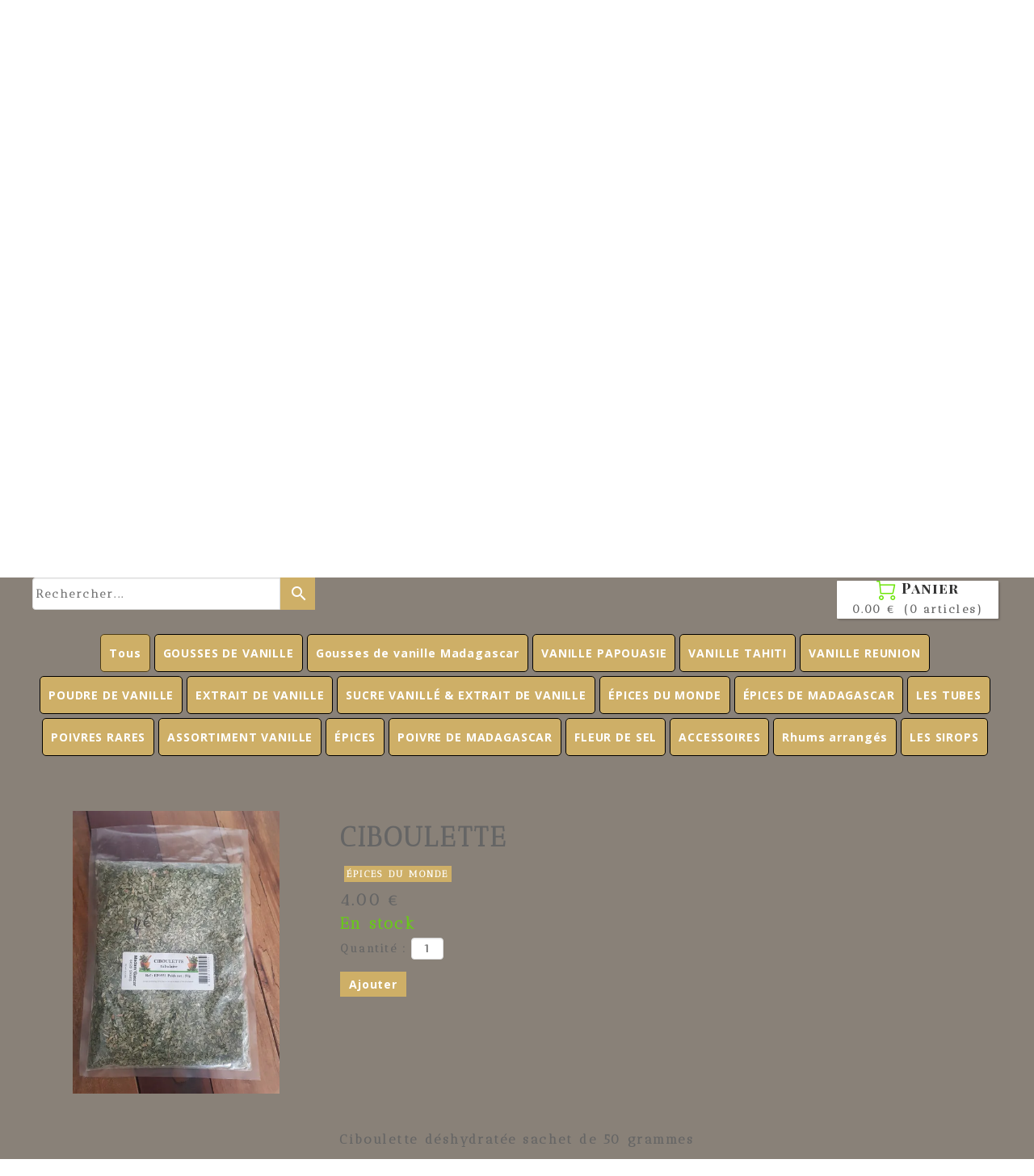

--- FILE ---
content_type: text/plain; charset=utf-8
request_url: https://www.vanille-madamgascar.com/json/cpt_ask/23548,13
body_size: 881
content:
{"member":{"errors":["L'adresse email est incorrecte"]},"desc":"\u003cp style=\"text-align: center;\"\u003eCiboulette déshydratée sachet de 50 grammes\u003c/p\u003e","shipping_infos":{"text":"","best_shipping":null,"fastest_shipping":null,"best_shipping_discount":null}}

--- FILE ---
content_type: text/plain; charset=utf-8
request_url: https://www.vanille-madamgascar.com/json/cpt_ask/23548,13
body_size: 1188
content:
{"member":{"errors":["L'adresse email est incorrecte"]},"products":[{"id":291884,"name":"CIBOULETTE","price":4.0,"img":[{"id":24255795,"name":"ciboulette.jpg","url":"/Root/efvw3/ciboulette.jpg","removable":true,"width":528,"height":720,"thumbnails":{"normal":"/Root/efvw3/ciboulette.jpg?s=YqFCk3A=","small":"/Root/efvw3/ciboulette.jpg?s=YqFAlnA="},"api":"sitew","srcset":{"528":"/Root/efvw3/ciboulette.jpg?s=YqFEkXg=","425":"/Root/efvw3/ciboulette.jpg?s=YqFFkXU="}}],"visible":true,"summary":"Ciboulette déshydratée sachet de 50 grammes","max":99,"strike":0.0,"weight":0,"reference":"","order":null,"reserved":[],"category_ids":[20072],"options":[],"opts":[],"stocks":{},"digital":false,"vat_rate":null,"custom_prices":null,"stock_mode":null,"custom_stock_sentence":"","replenishment_date":null,"custom_stock_sentence_color":"green","pre_order_date":null,"seo":{},"disabled_on_viewer":false,"url_name":"s291884p/CIBOULETTE","pageid":"B"}]}

--- FILE ---
content_type: text/plain; charset=utf-8
request_url: https://www.vanille-madamgascar.com/json/cpt_ask/23548,13
body_size: 5096
content:
{"member":{"errors":["L'adresse email est incorrecte"]},"conf":{"currency":"EUR","methods":{"paypal":{"send":"on","testmode":false,"address":"marylin.madamgascar@yahoo.fr","after":"Nous vous remercions pour votre achat. Nous allons vous contacter très rapidement.","email":"Nous avons bien reçu votre commande et nous vous en remercions. Elle sera traitée dans les meilleurs délais.\u003cbr /\u003enous vous demandons de bien vouloir vérifier votre adresse de livraison sur Paypal et ne nous tenons en aucun cas responsable de non réception de colis pour cause de mauvaise adresse.En cas de doute, prenez contact rapidement au 07.82.83.83.29 ou par mail (marylin.madamgascar@yahoo.fr). Merci","before":"Merci d'entrer vos coordonnÃ©es dans le formulaire ci-dessous.","data":{"n":"o","p":"o","a":"c","co":"o","c":"h"},"name":"Paypal ou Carte bancaire","integration":"external","btn":"Paypal ou Carte bancaire","id":2455},"check":{"send":"on","testmode":false,"before":"Merci d'entrer vos coordonnées dans le formulaire ci-dessous. Une fois ce formulaire envoyé, vous recevrez un bon de commande par email. Ceci vous permettra de payer par chèque et de finaliser votre achat.","data":{"p":"c","a":"c","co":"c","c":"o"},"after":"Merci pour votre commande. Un email contenant les instructions de paiement vient de vous être envoyé.","email":"Pour finaliser votre achat, merci de bien vouloir nous envoyer par courrier un chèque du montant total de la commande à l'ordre de Mme Le meur maryline, avec écrit au dos le numéro de référence du bon de commande. Vous trouverez ce numéro et notre adresse (Mme Le meur Marylin Madam'Gascar Quartier Vic Neuf, 240 Chemin de micabe, 64520 SAMES )en haut du bon de commande. A la réception de votre courrier, nous vous expédierons les produits que vous avez commandé. N'hésitez pas à nous contacter si vous avez besoin de plus d'informations.","integration":"external","btn":"Chèque","id":2506},"transfer":{"send":"on","testmode":false,"before":"Merci d'entrer vos coordonnées dans le formulaire ci-dessous. Une fois ce formulaire envoyé, vous recevrez un bon de commande par email. Ceci vous permettra de payer par virement et de finaliser votre achat.","data":{"p":"c","a":"c","co":"c","c":"o"},"after":"Merci pour votre commande. Un email contenant les instructions de paiement vient de vous être envoyé.","email":"Pour finaliser votre achat, merci d'ordonner un transfert d'un montant correspondant au total de la commande, libellé avec la référence du bon de commande, vers ce compte:\u003cbr /\u003eTitulaire du compte:\tLE MEUR MARYLINE\u003cbr /\u003eDomiciliation: CCM D ANGLET CINQ CANTONS\u003cbr /\u003eIBAN:\tFR76 1027 8022 8200 0203 4800 116\u003cbr /\u003eBIC:\tCMCIFR2A\u003cbr /\u003eUne fois le virement effectué, envoyez-nous un email avec en pièce jointe une preuve du virement. Vous trouverez notre adresse email en haut du bon de commande. Dès que notre banque aura confirmé le virement, nous vous expédierons les produits que vous avez commandés.N'hésitez pas à nous contacter si vous avez besoin de plus d'informations.","integration":"external","btn":"Virement","id":2538},"cb":{"testmode":false,"before":"","after":"Nous vous remercions pour votre achat. Nous allons vous contacter très rapidement par mail.","email":"Nous avons bien enregistré votre commande et nous vous remercions de votre confiance. Elle sera traitée dans les meilleurs délais.","data":{"n":"o","p":"o","a":"c","co":"o","c":"o"},"send":"on","name":"Carte bancaire CM-CIC p@iement sécurisé","integration":"external","btn":"Carte bancaire CM-CIC p@iement sécurisé","id":3323}},"options":[],"custom":null,"tracking_code":"","summary_step":false,"billing":{"enabled":false},"terms":null,"sold_out_text":"Rupture de stock","shipping":{"discounts":[{"discount_type":"amount","discount_amount":2,"cart_amount":50,"zone_id":"-1","shipping_methods":null},{"discount_type":"free","discount_amount":5,"cart_amount":100,"zone_id":"-1","shipping_methods":null},{"discount_type":"free","discount_amount":null,"cart_amount":100,"zone_id":"-1","shipping_methods":null}],"display_on_product":false,"display_on_cart_summary":true,"display_on_cart":true,"display_shipping_step":false,"display_delay_on_product":false,"display_delay_on_cart":true,"display_delay_on_shipping_step":false,"product_default_weight":"0","prepare_on_1":true,"prepare_on_2":true,"prepare_on_3":true,"prepare_on_4":true,"prepare_on_5":true,"prepare_on_6":true,"prepare_on_0":true,"last_hour_for_same_day_shipping":"10","forbidden_destinations":"-1","undeliverable_order_error_text":"","display_discount":"only"}},"options":{"show_cat_all":true,"style":"m","rows":25,"search_field":true,"auto_size":true,"protect":false,"auto_scroll":true,"show_stocks":true,"stock_limit":10,"show_price_from":false,"show_price_when_out_of_stock":false},"cb_text":"\u003cp style='font-weight: bold;text-align:center;padding:25px;display: flex;align-items: center;justify-content: center;'\u003e\u003cimg style='width:28px;height:auto' src='https://st0.cdnsw.com/images/blog/padlock.png?infinite_cache' /\u003e Paiement 100% sécurisé \u003cimg src='https://st0.cdnsw.com/images/blog/logo_cb_viewer.png?infinite_cache' /\u003e\u003c/p\u003e","current_member":{"group_ids":[]},"nopid":null,"trackers":null,"nbr_products":129,"categories":[{"id":15489,"name":"GOUSSES DE VANILLE","order":0,"virtual":false,"products":[250875,149929,236105,236096,249939,169879,149716,195444,234306,195633,149926,199782,187602,205186,226149,208324,163094,149930,196015,209692,154850,159309],"products_by_price":[208324,199782,249939,195444,209692,226149,163094,187602,169879,196015,195633,234306,149929,205186,154850,149930,159309,236096,149716,149926,236105,250875],"stores":[19602,20096,20116,20385,20387,23483,23488,23495,23499,23521,23548,42404]},{"id":20076,"name":"Gousses de vanille Madagascar","order":1,"virtual":false,"products":[249939,169879,195633,149926,199782,205186,226149,208324,163094,149930,196015,209692,154850,159309],"products_by_price":[208324,199782,249939,226149,209692,163094,169879,196015,195633,154850,205186,149930,159309,149926],"stores":[23488,23483,23521,23548,42404]},{"id":20052,"name":"VANILLE PAPOUASIE","order":2,"virtual":false,"products":[195444,234306,197103],"products_by_price":[195444,234306,197103],"stores":[23489,23483,23488,23521,23548,42404]},{"id":20053,"name":"VANILLE TAHITI","order":3,"virtual":false,"products":[236105,236096,195449,197103],"products_by_price":[195449,197103,236096,236105],"stores":[23490,23483,23488,23521,23548,42404]},{"id":26673,"name":"VANILLE REUNION","order":4,"virtual":false,"products":[250875],"products_by_price":[250875],"stores":[23483,23548,23488,23521,42404]},{"id":15822,"name":"POUDRE DE VANILLE","order":5,"virtual":false,"products":[190725,153869,153868,187602],"products_by_price":[190725,187602,153869,153868],"stores":[20126,19602,20096,20384,20387,23483,23487,23495,23496,23498,23499,23521,23548]},{"id":20056,"name":"EXTRAIT DE VANILLE","order":6,"virtual":false,"products":[197103,195468,152394],"products_by_price":[152394,195468,197103],"stores":[23497,23483,23499,23487,23521,23548]},{"id":15491,"name":"SUCRE VANILLÉ \u0026 EXTRAIT DE VANILLE","order":7,"virtual":false,"products":[149929,149928,152395,197103,195468,152394,187602],"products_by_price":[187602,149929,195468,197103,152394,152395,149928],"stores":[19602,20096,20387,23483,23487,23495,23499,23521,23548]},{"id":20072,"name":"ÉPICES DU MONDE","order":8,"virtual":false,"products":[195683,291922,291887,291926,195667,291928,186436,291929,291923,195674,170067,223073,195682,201453,201456,175808,195676,175807,201455,291932,291883,291888,291921,156501,175806,195672,195671,291918,195681,195680,291927,195673,201454,170068,152399,152398,155228,186434,175802,291930,291924,291886,155229,291884,186437,155227,152400,195739,291885,155088,155224,186438,175801,195684,195670],"products_by_price":[195667,155224,152398,155088,152399,201454,201453,195682,155228,195680,195683,291932,291927,195676,291926,201455,201456,175801,291923,195673,291888,291883,223073,175808,175807,175802,186434,195681,175806,170068,156501,195670,195671,155229,195684,170067,186436,186437,291930,291884,291885,291886,291887,291928,291918,291921,291922,186438,291924,195674,291929,195672,155227,152400,195739],"stores":[23483,23484,23492,23548]},{"id":20107,"name":"ÉPICES DE MADAGASCAR","order":9,"virtual":false,"products":[186439,155085,182981,152402,152401,155226,175803,170067,175800,175799,175808,201455,156501,175806,152464,170065,152463,170068,152399,152398,175804,155228,190766,186434,175802,177465,164847,155229,155227,152400,155088,155224,186438,175801,186431,195670],"products_by_price":[190766,164847,177465,152401,152402,175804,175800,175799,155088,155224,182981,152399,152398,155228,156501,186434,170068,201455,175808,155085,152464,175802,152463,175801,175806,170065,175803,170067,155229,186438,186439,195670,155226,186431,152400,155227],"stores":[23524,23483,23548]},{"id":20050,"name":"LES TUBES","order":10,"virtual":false,"products":[149929,236105,236096,169879,149928,153869,149716,149926,177465,164847],"products_by_price":[164847,169879,149929,177465,153869,236096,236105,149926,149716,149928],"stores":[23486,23483,23521,23548]},{"id":20073,"name":"POIVRES RARES","order":11,"virtual":false,"products":[195679,195677,152401,199962,199960,199965,199967,199959,195678,199964,199961,199966,199963],"products_by_price":[199964,199966,152401,195678,199961,199960,199959,195677,199963,199965,195679,199967,199962],"stores":[23483,23485,23548]},{"id":15711,"name":"ASSORTIMENT VANILLE","order":12,"virtual":false,"products":[149929,177465],"products_by_price":[149929,177465],"stores":[19602,20096,20387,23483,23495,23548]},{"id":15712,"name":"ÉPICES","order":13,"virtual":false,"products":[195683,195667,186436,186439,155085,155225,155226,195674,175803,170067,223073,195682,201453,201456,175808,195676,175807,201455,292041,156501,175806,175805,195672,195671,195681,195680,195673,201454,170068,152399,152398,175804,155228,190766,186434,175802,155229,186437,155227,152400,195739,186438,175801,186431,195684,195670],"products_by_price":[190766,195667,175804,175805,201453,195682,152398,152399,201454,155228,201455,195683,201456,155085,195681,156501,195680,170068,175802,195676,223073,175806,175808,175807,186434,195673,175801,292041,195670,195671,195672,186439,195674,175803,170067,155229,186438,186437,195684,186436,155226,152400,186431,155227,155225,195739],"stores":[19602,20118,20388,23484,23483,23491,23492,23548]},{"id":15713,"name":"POIVRE DE MADAGASCAR","order":14,"virtual":false,"products":[182981,186440,152402,152401,199964,195685,199958,175800,175799,177465,164847,155088,155224],"products_by_price":[164847,177465,199958,199964,152402,152401,186440,175799,182981,155224,155088,175800,195685],"stores":[19602,20118,20388,23485,23483,23548]},{"id":15714,"name":"FLEUR DE SEL","order":15,"virtual":false,"products":[152464,170065,152463],"products_by_price":[152463,152464,170065],"stores":[19602,20118,20388,23483,23484,23548]},{"id":17121,"name":"ACCESSOIRES","order":16,"virtual":false,"products":[170183,170182],"products_by_price":[170183,170182],"stores":[19602,23483,23548]},{"id":17528,"name":"Rhums arrangés","order":17,"virtual":false,"products":[175809,188876],"products_by_price":[188876,175809],"stores":[19602,23483,23548]},{"id":19093,"name":"LES SIROPS","order":18,"virtual":false,"products":[188532,188531,188530],"products_by_price":[188530,188531,188532],"stores":[19602,23483,23548]},{"id":null,"name":"Tous","order":-1,"virtual":false,"products":[195683,250875,190725,149929,236105,236096,249939,170183,170182,169879,291922,149928,152395,188532,188531,188530,291887,291926,195667,291928,186436,186439,175809,188876,153869,153868,155085,182981,186440,195679,195677,152402,152401,199962,199960,199965,199967,199959,195678,199964,195685,199961,155225,155226,291929,291923,195674,175803,170067,199958,223073,195682,199966,201453,201456,175800,175799,175808,195676,175807,201455,291932,291883,199963,292041,291888,291921,149716,195444,234306,195633,149926,150005,199782,195449,156501,175806,152464,170065,152463,175805,195672,195671,197103,195468,152394,291918,195681,195680,291927,195673,201454,170068,152399,152398,175804,155228,190766,186434,175802,291930,291924,291886,177465,164847,155229,291884,187602,186437,155227,152400,205186,226149,195739,291885,155088,155224,186438,175801,186431,195684,195670,208324,163094,149930,196015,209692,154850,159309],"products_by_price":[208324,190725,199782,249939,195449,195444,190766,226149,209692,163094,169879,164847,187602,196015,234306,149929,195633,197103,195468,205186,152394,154850,149930,199958,177465,150005,153869,159309,236096,195667,149926,236105,199964,149716,199966,152401,152402,153868,175804,152395,250875,188876,188532,188530,195678,188531,199961,175805,186440,199960,199959,195677,175809,182981,201454,195682,201453,152399,152398,175800,175799,155088,155224,291927,291926,155085,291923,152464,152463,223073,155228,195673,201456,195676,291888,156501,201455,195680,195681,186434,195683,170065,291883,291932,170068,175808,175807,149928,175806,175802,175801,170183,292041,199963,199965,199962,199967,291930,195684,195679,195674,195672,195671,195670,186439,186438,186437,186436,291929,175803,291928,291924,291884,291885,291886,291887,155229,291918,291921,291922,170067,155227,155226,155225,170182,152400,195685,186431,195739],"stores":[]}],"coupon":true}

--- FILE ---
content_type: text/plain; charset=utf-8
request_url: https://www.vanille-madamgascar.com/json/cpt_ask/23548,13
body_size: 1188
content:
{"member":{"errors":["L'adresse email est incorrecte"]},"products":[{"id":291884,"name":"CIBOULETTE","price":4.0,"img":[{"id":24255795,"name":"ciboulette.jpg","url":"/Root/efvw3/ciboulette.jpg","removable":true,"width":528,"height":720,"thumbnails":{"normal":"/Root/efvw3/ciboulette.jpg?s=YqFCk3A=","small":"/Root/efvw3/ciboulette.jpg?s=YqFAlnA="},"api":"sitew","srcset":{"528":"/Root/efvw3/ciboulette.jpg?s=YqFEkXg=","425":"/Root/efvw3/ciboulette.jpg?s=YqFFkXU="}}],"visible":true,"summary":"Ciboulette déshydratée sachet de 50 grammes","max":99,"strike":0.0,"weight":0,"reference":"","order":null,"reserved":[],"category_ids":[20072],"options":[],"opts":[],"stocks":{},"digital":false,"vat_rate":null,"custom_prices":null,"stock_mode":null,"custom_stock_sentence":"","replenishment_date":null,"custom_stock_sentence_color":"green","pre_order_date":null,"seo":{},"disabled_on_viewer":false,"url_name":"s291884p/CIBOULETTE","pageid":"B"}]}

--- FILE ---
content_type: text/plain; charset=utf-8
request_url: https://www.vanille-madamgascar.com/json/cpt_ask/23548,13
body_size: 1188
content:
{"member":{"errors":["L'adresse email est incorrecte"]},"products":[{"id":291884,"name":"CIBOULETTE","price":4.0,"img":[{"id":24255795,"name":"ciboulette.jpg","url":"/Root/efvw3/ciboulette.jpg","removable":true,"width":528,"height":720,"thumbnails":{"normal":"/Root/efvw3/ciboulette.jpg?s=YqFCk3A=","small":"/Root/efvw3/ciboulette.jpg?s=YqFAlnA="},"api":"sitew","srcset":{"528":"/Root/efvw3/ciboulette.jpg?s=YqFEkXg=","425":"/Root/efvw3/ciboulette.jpg?s=YqFFkXU="}}],"visible":true,"summary":"Ciboulette déshydratée sachet de 50 grammes","max":99,"strike":0.0,"weight":0,"reference":"","order":null,"reserved":[],"category_ids":[20072],"options":[],"opts":[],"stocks":{},"digital":false,"vat_rate":null,"custom_prices":null,"stock_mode":null,"custom_stock_sentence":"","replenishment_date":null,"custom_stock_sentence_color":"green","pre_order_date":null,"seo":{},"disabled_on_viewer":false,"url_name":"s291884p/CIBOULETTE","pageid":"B"}]}

--- FILE ---
content_type: application/javascript
request_url: https://www.vanille-madamgascar.com/assets/precompile/fr-date_time_picker.js?clearcache=2&_=1769442874963
body_size: 42589
content:
/*asset_path translated on 26 janvier 2026 15h 29min 17s*/
!function(e,t){
'object'==typeof exports&&'undefined'!=typeof module?module.exports=t():'function'==typeof define&&define.amd?define(t):e.moment=t()
}(this,function(){'use strict';function e(){
return Xi.apply(null,arguments)}function t(e){Xi=e}
function a(e){
return e instanceof Array||'[object Array]'===Object.prototype.toString.call(e)
}function i(e){
return null!=e&&'[object Object]'===Object.prototype.toString.call(e)
}function n(e,t){
return Object.prototype.hasOwnProperty.call(e,t)}function r(e){
if(Object.getOwnPropertyNames)return 0===Object.getOwnPropertyNames(e).length
;var t;for(t in e)if(n(e,t))return!1;return!0}function s(e){
return void 0===e}function o(e){
return'number'==typeof e||'[object Number]'===Object.prototype.toString.call(e)
}function d(e){
return e instanceof Date||'[object Date]'===Object.prototype.toString.call(e)
}function c(e,t){var a=[],i,n=e.length
;for(i=0;i<n;++i)a.push(t(e[i],i));return a}function u(e,t){
for(var a in t)n(t,a)&&(e[a]=t[a])
;n(t,'toString')&&(e.toString=t.toString)
;n(t,'valueOf')&&(e.valueOf=t.valueOf);return e}
function l(e,t,a,i){return vt(e,t,a,i,!0).utc()}function f(){
return{empty:!1,unusedTokens:[],unusedInput:[],overflow:-2,
charsLeftOver:0,nullInput:!1,invalidEra:null,invalidMonth:null,
invalidFormat:!1,userInvalidated:!1,iso:!1,parsedDateParts:[],
era:null,meridiem:null,rfc2822:!1,weekdayMismatch:!1}}
function h(e){null==e._pf&&(e._pf=f());return e._pf}
function m(e){var t=null,a=!1,i=e._d&&!isNaN(e._d.getTime())
;if(i){t=h(e);a=$i.call(t.parsedDateParts,function(e){
return null!=e})
;i=t.overflow<0&&!t.empty&&!t.invalidEra&&!t.invalidMonth&&!t.invalidWeekday&&!t.weekdayMismatch&&!t.nullInput&&!t.invalidFormat&&!t.userInvalidated&&(!t.meridiem||t.meridiem&&a)
;e._strict&&(i=i&&0===t.charsLeftOver&&0===t.unusedTokens.length&&t.bigHour===undefined)
}if(null!=Object.isFrozen&&Object.isFrozen(e))return i
;e._isValid=i;return e._isValid}function p(e){var t=l(NaN)
;null!=e?u(h(t),e):h(t).userInvalidated=!0;return t}
function A(e,t){var a,i,n,r=Qi.length
;s(t._isAMomentObject)||(e._isAMomentObject=t._isAMomentObject)
;s(t._i)||(e._i=t._i);s(t._f)||(e._f=t._f);s(t._l)||(e._l=t._l)
;s(t._strict)||(e._strict=t._strict);s(t._tzm)||(e._tzm=t._tzm)
;s(t._isUTC)||(e._isUTC=t._isUTC)
;s(t._offset)||(e._offset=t._offset);s(t._pf)||(e._pf=h(t))
;s(t._locale)||(e._locale=t._locale)
;if(r>0)for(a=0;a<r;a++)s(n=t[i=Qi[a]])||(e[i]=n);return e}
function y(t){A(this,t)
;this._d=new Date(null!=t._d?t._d.getTime():NaN)
;this.isValid()||(this._d=new Date(NaN));if(!1===en){en=!0
;e.updateOffset(this);en=!1}}function g(e){
return e instanceof y||null!=e&&null!=e._isAMomentObject}
function _(t){
!1===e.suppressDeprecationWarnings&&'undefined'!=typeof console&&console.warn&&console.warn('Deprecation warning: '+t)
}function b(t,a){var i=!0;return u(function(){
null!=e.deprecationHandler&&e.deprecationHandler(null,t);if(i){
var r=[],s,o,d,c=arguments.length;for(o=0;o<c;o++){s=''
;if('object'==typeof arguments[o]){s+='\n['+o+'] '
;for(d in arguments[0])n(arguments[0],d)&&(s+=d+': '+arguments[0][d]+', ')
;s=s.slice(0,-2)}else s=arguments[o];r.push(s)}
_(t+'\nArguments: '+Array.prototype.slice.call(r).join('')+'\n'+(new Error).stack)
;i=!1}return a.apply(this,arguments)},a)}function M(t,a){
null!=e.deprecationHandler&&e.deprecationHandler(t,a)
;if(!tn[t]){_(a);tn[t]=!0}}function w(e){
return'undefined'!=typeof Function&&e instanceof Function||'[object Function]'===Object.prototype.toString.call(e)
}function k(e){var t,a
;for(a in e)n(e,a)&&(w(t=e[a])?this[a]=t:this['_'+a]=t)
;this._config=e
;this._dayOfMonthOrdinalParseLenient=new RegExp((this._dayOfMonthOrdinalParse.source||this._ordinalParse.source)+'|'+/\d{1,2}/.source)
}function v(e,t){var a=u({},e),r
;for(r in t)if(n(t,r))if(i(e[r])&&i(t[r])){a[r]={};u(a[r],e[r])
;u(a[r],t[r])}else null!=t[r]?a[r]=t[r]:delete a[r]
;for(r in e)n(e,r)&&!n(t,r)&&i(e[r])&&(a[r]=u({},a[r]));return a
}function D(e){null!=e&&this.set(e)}function S(e,t,a){
var i=this._calendar[e]||this._calendar.sameElse
;return w(i)?i.call(t,a):i}function T(e,t,a){
var i=''+Math.abs(e),n=t-i.length,r
;return(e>=0?a?'+':'':'-')+Math.pow(10,Math.max(0,n)).toString().substr(1)+i
}function Y(e,t,a,i){var n=i;'string'==typeof i&&(n=function(){
return this[i]()});e&&(dn[e]=n);t&&(dn[t[0]]=function(){
return T(n.apply(this,arguments),t[1],t[2])})
;a&&(dn[a]=function(){
return this.localeData().ordinal(n.apply(this,arguments),e)})}
function O(e){
return e.match(/\[[\s\S]/)?e.replace(/^\[|\]$/g,''):e.replace(/\\/g,'')
}function E(e){var t=e.match(rn),a,i
;for(a=0,i=t.length;a<i;a++)dn[t[a]]?t[a]=dn[t[a]]:t[a]=O(t[a])
;return function(a){var n='',r
;for(r=0;r<i;r++)n+=w(t[r])?t[r].call(a,e):t[r];return n}}
function C(e,t){
if(!e.isValid())return e.localeData().invalidDate()
;t=P(t,e.localeData());on[t]=on[t]||E(t);return on[t](e)}
function P(e,t){function a(e){return t.longDateFormat(e)||e}
var i=5;sn.lastIndex=0;for(;i>=0&&sn.test(e);){e=e.replace(sn,a)
;sn.lastIndex=0;i-=1}return e}function x(e){
var t=this._longDateFormat[e],a=this._longDateFormat[e.toUpperCase()]
;if(t||!a)return t
;this._longDateFormat[e]=a.match(rn).map(function(e){
return'MMMM'===e||'MM'===e||'DD'===e||'dddd'===e?e.slice(1):e
}).join('');return this._longDateFormat[e]}function L(){
return this._invalidDate}function z(e){
return this._ordinal.replace('%d',e)}function N(e,t,a,i){
var n=this._relativeTime[a]
;return w(n)?n(e,t,a,i):n.replace(/%d/i,e)}function H(e,t){
var a=this._relativeTime[e>0?'future':'past']
;return w(a)?a(t):a.replace(/%s/i,t)}function W(e){
return'string'==typeof e?mn[e]||mn[e.toLowerCase()]:undefined}
function j(e){var t={},a,i
;for(i in e)n(e,i)&&(a=W(i))&&(t[a]=e[i]);return t}
function F(e){var t=[],a;for(a in e)n(e,a)&&t.push({unit:a,
priority:pn[a]});t.sort(function(e,t){
return e.priority-t.priority});return t}function B(e,t,a){
zn[e]=w(t)?t:function(e,i){return e&&a?a:t}}function R(e,t){
return n(zn,e)?zn[e](t._strict,t._locale):new RegExp(I(e))}
function I(e){
return q(e.replace('\\','').replace(/\\(\[)|\\(\])|\[([^\]\[]*)\]|\\(.)/g,function(e,t,a,i,n){
return t||a||i||n}))}function q(e){
return e.replace(/[-\/\\^$*+?.()|[\]{}]/g,'\\$&')}function G(e){
return e<0?Math.ceil(e)||0:Math.floor(e)}function U(e){
var t=+e,a=0;0!==t&&isFinite(t)&&(a=G(t));return a}
function V(e,t){var a,i=t,n;'string'==typeof e&&(e=[e])
;o(t)&&(i=function(e,a){a[t]=U(e)});n=e.length
;for(a=0;a<n;a++)Nn[e[a]]=i}function K(e,t){
V(e,function(e,a,i,n){i._w=i._w||{};t(e,i._w,i,n)})}
function Z(e,t,a){null!=t&&n(Nn,e)&&Nn[e](t,a._a,a,e)}
function J(e){return e%4==0&&e%100!=0||e%400==0}function X(e){
return J(e)?366:365}function $(){return J(this.year())}
function Q(t,a){return function(i){if(null!=i){te(this,t,i)
;e.updateOffset(this,a);return this}return ee(this,t)}}
function ee(e,t){if(!e.isValid())return NaN
;var a=e._d,i=e._isUTC;switch(t){case'Milliseconds':
return i?a.getUTCMilliseconds():a.getMilliseconds()
;case'Seconds':return i?a.getUTCSeconds():a.getSeconds()
;case'Minutes':return i?a.getUTCMinutes():a.getMinutes()
;case'Hours':return i?a.getUTCHours():a.getHours();case'Date':
return i?a.getUTCDate():a.getDate();case'Day':
return i?a.getUTCDay():a.getDay();case'Month':
return i?a.getUTCMonth():a.getMonth();case'FullYear':
return i?a.getUTCFullYear():a.getFullYear();default:return NaN}}
function te(e,t,a){var i,n,r,s,o;if(e.isValid()&&!isNaN(a)){
i=e._d;n=e._isUTC;switch(t){case'Milliseconds':
return void(n?i.setUTCMilliseconds(a):i.setMilliseconds(a))
;case'Seconds':return void(n?i.setUTCSeconds(a):i.setSeconds(a))
;case'Minutes':return void(n?i.setUTCMinutes(a):i.setMinutes(a))
;case'Hours':return void(n?i.setUTCHours(a):i.setHours(a))
;case'Date':return void(n?i.setUTCDate(a):i.setDate(a))
;case'FullYear':break;default:return}r=a;s=e.month()
;o=29!==(o=e.date())||1!==s||J(r)?o:28
;n?i.setUTCFullYear(r,s,o):i.setFullYear(r,s,o)}}function ae(e){
return w(this[e=W(e)])?this[e]():this}function ie(e,t){
if('object'==typeof e){var a=F(e=j(e)),i,n=a.length
;for(i=0;i<n;i++)this[a[i].unit](e[a[i].unit])
}else if(w(this[e=W(e)]))return this[e](t);return this}
function ne(e,t){return(e%t+t)%t}function re(e,t){
if(isNaN(e)||isNaN(t))return NaN;var a=ne(t,12);e+=(t-a)/12
;return 1===a?J(e)?29:28:31-a%7%2}function se(e,t){
return e?a(this._months)?this._months[e.month()]:this._months[(this._months.isFormat||Jn).test(t)?'format':'standalone'][e.month()]:a(this._months)?this._months:this._months.standalone
}function oe(e,t){
return e?a(this._monthsShort)?this._monthsShort[e.month()]:this._monthsShort[Jn.test(t)?'format':'standalone'][e.month()]:a(this._monthsShort)?this._monthsShort:this._monthsShort.standalone
}function de(e,t,a){var i,n,r,s=e.toLocaleLowerCase()
;if(!this._monthsParse){this._monthsParse=[]
;this._longMonthsParse=[];this._shortMonthsParse=[]
;for(i=0;i<12;++i){r=l([2e3,i])
;this._shortMonthsParse[i]=this.monthsShort(r,'').toLocaleLowerCase()
;this._longMonthsParse[i]=this.months(r,'').toLocaleLowerCase()}
}
return a?'MMM'===t?-1!==(n=Vn.call(this._shortMonthsParse,s))?n:null:-1!==(n=Vn.call(this._longMonthsParse,s))?n:null:'MMM'===t?-1!==(n=Vn.call(this._shortMonthsParse,s))?n:-1!==(n=Vn.call(this._longMonthsParse,s))?n:null:-1!==(n=Vn.call(this._longMonthsParse,s))?n:-1!==(n=Vn.call(this._shortMonthsParse,s))?n:null
}function ce(e,t,a){var i,n,r
;if(this._monthsParseExact)return de.call(this,e,t,a)
;if(!this._monthsParse){this._monthsParse=[]
;this._longMonthsParse=[];this._shortMonthsParse=[]}
for(i=0;i<12;i++){n=l([2e3,i]);if(a&&!this._longMonthsParse[i]){
this._longMonthsParse[i]=new RegExp('^'+this.months(n,'').replace('.','')+'$','i')
;this._shortMonthsParse[i]=new RegExp('^'+this.monthsShort(n,'').replace('.','')+'$','i')
}if(!a&&!this._monthsParse[i]){
r='^'+this.months(n,'')+'|^'+this.monthsShort(n,'')
;this._monthsParse[i]=new RegExp(r.replace('.',''),'i')}
if(a&&'MMMM'===t&&this._longMonthsParse[i].test(e))return i
;if(a&&'MMM'===t&&this._shortMonthsParse[i].test(e))return i
;if(!a&&this._monthsParse[i].test(e))return i}}function ue(e,t){
if(!e.isValid())return e
;if('string'==typeof t)if(/^\d+$/.test(t))t=U(t);else if(!o(t=e.localeData().monthsParse(t)))return e
;var a=t,i=e.date();i=i<29?i:Math.min(i,re(e.year(),a))
;e._isUTC?e._d.setUTCMonth(a,i):e._d.setMonth(a,i);return e}
function le(t){if(null!=t){ue(this,t);e.updateOffset(this,!0)
;return this}return ee(this,'Month')}function fe(){
return re(this.year(),this.month())}function he(e){
if(this._monthsParseExact){n(this,'_monthsRegex')||pe.call(this)
;return e?this._monthsShortStrictRegex:this._monthsShortRegex}
n(this,'_monthsShortRegex')||(this._monthsShortRegex=Xn)
;return this._monthsShortStrictRegex&&e?this._monthsShortStrictRegex:this._monthsShortRegex
}function me(e){if(this._monthsParseExact){
n(this,'_monthsRegex')||pe.call(this)
;return e?this._monthsStrictRegex:this._monthsRegex}
n(this,'_monthsRegex')||(this._monthsRegex=$n)
;return this._monthsStrictRegex&&e?this._monthsStrictRegex:this._monthsRegex
}function pe(){function e(e,t){return t.length-e.length}
var t=[],a=[],i=[],n,r,s,o;for(n=0;n<12;n++){r=l([2e3,n])
;s=q(this.monthsShort(r,''));o=q(this.months(r,''));t.push(s)
;a.push(o);i.push(o);i.push(s)}t.sort(e);a.sort(e);i.sort(e)
;this._monthsRegex=new RegExp('^('+i.join('|')+')','i')
;this._monthsShortRegex=this._monthsRegex
;this._monthsStrictRegex=new RegExp('^('+a.join('|')+')','i')
;this._monthsShortStrictRegex=new RegExp('^('+t.join('|')+')','i')
}function Ae(e,t,a,i,n,r,s){var o;if(e<100&&e>=0){
o=new Date(e+400,t,a,i,n,r,s)
;isFinite(o.getFullYear())&&o.setFullYear(e)
}else o=new Date(e,t,a,i,n,r,s);return o}function ye(e){var t,a
;if(e<100&&e>=0){
(a=Array.prototype.slice.call(arguments))[0]=e+400
;t=new Date(Date.UTC.apply(null,a))
;isFinite(t.getUTCFullYear())&&t.setUTCFullYear(e)
}else t=new Date(Date.UTC.apply(null,arguments));return t}
function ge(e,t,a){var i=7+t-a,n
;return-((7+ye(e,0,i).getUTCDay()-t)%7)+i-1}
function _e(e,t,a,i,n){
var r,s,o=1+7*(t-1)+(7+a-i)%7+ge(e,i,n),d,c
;if(o<=0)c=X(d=e-1)+o;else if(o>X(e)){d=e+1;c=o-X(e)}else{d=e
;c=o}return{year:d,dayOfYear:c}}function be(e,t,a){
var i=ge(e.year(),t,a),n=Math.floor((e.dayOfYear()-i-1)/7)+1,r,s
;if(n<1)r=n+Me(s=e.year()-1,t,a);else if(n>Me(e.year(),t,a)){
r=n-Me(e.year(),t,a);s=e.year()+1}else{s=e.year();r=n}return{
week:r,year:s}}function Me(e,t,a){var i=ge(e,t,a),n=ge(e+1,t,a)
;return(X(e)-i+n)/7}function we(e){
return be(e,this._week.dow,this._week.doy).week}function ke(){
return this._week.dow}function ve(){return this._week.doy}
function De(e){var t=this.localeData().week(this)
;return null==e?t:this.add(7*(e-t),'d')}function Se(e){
var t=be(this,1,4).week;return null==e?t:this.add(7*(e-t),'d')}
function Te(e,t){
return'string'!=typeof e?e:isNaN(e)?'number'==typeof(e=t.weekdaysParse(e))?e:null:parseInt(e,10)
}function Ye(e,t){
return'string'==typeof e?t.weekdaysParse(e)%7||7:isNaN(e)?null:e
}function Oe(e,t){return e.slice(t,7).concat(e.slice(0,t))}
function Ee(e,t){
var i=a(this._weekdays)?this._weekdays:this._weekdays[e&&!0!==e&&this._weekdays.isFormat.test(t)?'format':'standalone']
;return!0===e?Oe(i,this._week.dow):e?i[e.day()]:i}
function Ce(e){
return!0===e?Oe(this._weekdaysShort,this._week.dow):e?this._weekdaysShort[e.day()]:this._weekdaysShort
}function Pe(e){
return!0===e?Oe(this._weekdaysMin,this._week.dow):e?this._weekdaysMin[e.day()]:this._weekdaysMin
}function xe(e,t,a){var i,n,r,s=e.toLocaleLowerCase()
;if(!this._weekdaysParse){this._weekdaysParse=[]
;this._shortWeekdaysParse=[];this._minWeekdaysParse=[]
;for(i=0;i<7;++i){r=l([2e3,1]).day(i)
;this._minWeekdaysParse[i]=this.weekdaysMin(r,'').toLocaleLowerCase()
;this._shortWeekdaysParse[i]=this.weekdaysShort(r,'').toLocaleLowerCase()
;this._weekdaysParse[i]=this.weekdays(r,'').toLocaleLowerCase()}
}
return a?'dddd'===t?-1!==(n=Vn.call(this._weekdaysParse,s))?n:null:'ddd'===t?-1!==(n=Vn.call(this._shortWeekdaysParse,s))?n:null:-1!==(n=Vn.call(this._minWeekdaysParse,s))?n:null:'dddd'===t?-1!==(n=Vn.call(this._weekdaysParse,s))?n:-1!==(n=Vn.call(this._shortWeekdaysParse,s))?n:-1!==(n=Vn.call(this._minWeekdaysParse,s))?n:null:'ddd'===t?-1!==(n=Vn.call(this._shortWeekdaysParse,s))?n:-1!==(n=Vn.call(this._weekdaysParse,s))?n:-1!==(n=Vn.call(this._minWeekdaysParse,s))?n:null:-1!==(n=Vn.call(this._minWeekdaysParse,s))?n:-1!==(n=Vn.call(this._weekdaysParse,s))?n:-1!==(n=Vn.call(this._shortWeekdaysParse,s))?n:null
}function Le(e,t,a){var i,n,r
;if(this._weekdaysParseExact)return xe.call(this,e,t,a)
;if(!this._weekdaysParse){this._weekdaysParse=[]
;this._minWeekdaysParse=[];this._shortWeekdaysParse=[]
;this._fullWeekdaysParse=[]}for(i=0;i<7;i++){n=l([2e3,1]).day(i)
;if(a&&!this._fullWeekdaysParse[i]){
this._fullWeekdaysParse[i]=new RegExp('^'+this.weekdays(n,'').replace('.','\\.?')+'$','i')
;this._shortWeekdaysParse[i]=new RegExp('^'+this.weekdaysShort(n,'').replace('.','\\.?')+'$','i')
;this._minWeekdaysParse[i]=new RegExp('^'+this.weekdaysMin(n,'').replace('.','\\.?')+'$','i')
}if(!this._weekdaysParse[i]){
r='^'+this.weekdays(n,'')+'|^'+this.weekdaysShort(n,'')+'|^'+this.weekdaysMin(n,'')
;this._weekdaysParse[i]=new RegExp(r.replace('.',''),'i')}
if(a&&'dddd'===t&&this._fullWeekdaysParse[i].test(e))return i
;if(a&&'ddd'===t&&this._shortWeekdaysParse[i].test(e))return i
;if(a&&'dd'===t&&this._minWeekdaysParse[i].test(e))return i
;if(!a&&this._weekdaysParse[i].test(e))return i}}function ze(e){
if(!this.isValid())return null!=e?this:NaN;var t=ee(this,'Day')
;if(null!=e){e=Te(e,this.localeData());return this.add(e-t,'d')}
return t}function Ne(e){
if(!this.isValid())return null!=e?this:NaN
;var t=(this.day()+7-this.localeData()._week.dow)%7
;return null==e?t:this.add(e-t,'d')}function He(e){
if(!this.isValid())return null!=e?this:NaN;if(null!=e){
var t=Ye(e,this.localeData())
;return this.day(this.day()%7?t:t-7)}return this.day()||7}
function We(e){if(this._weekdaysParseExact){
n(this,'_weekdaysRegex')||Be.call(this)
;return e?this._weekdaysStrictRegex:this._weekdaysRegex}
n(this,'_weekdaysRegex')||(this._weekdaysRegex=ir)
;return this._weekdaysStrictRegex&&e?this._weekdaysStrictRegex:this._weekdaysRegex
}function je(e){if(this._weekdaysParseExact){
n(this,'_weekdaysRegex')||Be.call(this)
;return e?this._weekdaysShortStrictRegex:this._weekdaysShortRegex
}n(this,'_weekdaysShortRegex')||(this._weekdaysShortRegex=nr)
;return this._weekdaysShortStrictRegex&&e?this._weekdaysShortStrictRegex:this._weekdaysShortRegex
}function Fe(e){if(this._weekdaysParseExact){
n(this,'_weekdaysRegex')||Be.call(this)
;return e?this._weekdaysMinStrictRegex:this._weekdaysMinRegex}
n(this,'_weekdaysMinRegex')||(this._weekdaysMinRegex=rr)
;return this._weekdaysMinStrictRegex&&e?this._weekdaysMinStrictRegex:this._weekdaysMinRegex
}function Be(){function e(e,t){return t.length-e.length}
var t=[],a=[],i=[],n=[],r,s,o,d,c;for(r=0;r<7;r++){
s=l([2e3,1]).day(r);o=q(this.weekdaysMin(s,''))
;d=q(this.weekdaysShort(s,''));c=q(this.weekdays(s,''))
;t.push(o);a.push(d);i.push(c);n.push(o);n.push(d);n.push(c)}
t.sort(e);a.sort(e);i.sort(e);n.sort(e)
;this._weekdaysRegex=new RegExp('^('+n.join('|')+')','i')
;this._weekdaysShortRegex=this._weekdaysRegex
;this._weekdaysMinRegex=this._weekdaysRegex
;this._weekdaysStrictRegex=new RegExp('^('+i.join('|')+')','i')
;this._weekdaysShortStrictRegex=new RegExp('^('+a.join('|')+')','i')
;this._weekdaysMinStrictRegex=new RegExp('^('+t.join('|')+')','i')
}function Re(){return this.hours()%12||12}function Ie(){
return this.hours()||24}function qe(e,t){Y(e,0,0,function(){
return this.localeData().meridiem(this.hours(),this.minutes(),t)
})}function Ge(e,t){return t._meridiemParse}function Ue(e){
return'p'===(e+'').toLowerCase().charAt(0)}function Ve(e,t,a){
return e>11?a?'pm':'PM':a?'am':'AM'}function Ke(e,t){
var a,i=Math.min(e.length,t.length)
;for(a=0;a<i;a+=1)if(e[a]!==t[a])return a;return i}
function Ze(e){return e?e.toLowerCase().replace('_','-'):e}
function Je(e){for(var t=0,a,i,n,r;t<e.length;){
a=(r=Ze(e[t]).split('-')).length
;i=(i=Ze(e[t+1]))?i.split('-'):null;for(;a>0;){
if(n=$e(r.slice(0,a).join('-')))return n
;if(i&&i.length>=a&&Ke(r,i)>=a-1)break;a--}t++}return lr}
function Xe(e){return!(!e||!e.match('^[^/\\\\]*$'))}
function $e(e){var t=null,a
;if(cr[e]===undefined&&'undefined'!=typeof module&&module&&module.exports&&Xe(e))try{
t=lr._abbr;(a=require)('./locale/'+e);Qe(t)}catch(i){cr[e]=null}
return cr[e]}function Qe(e,t){var a
;e&&((a=s(t)?at(e):et(e,t))?lr=a:'undefined'!=typeof console&&console.warn&&console.warn('Locale '+e+' not found. Did you forget to load it?'))
;return lr._abbr}function et(e,t){if(null!==t){var a,i=dr
;t.abbr=e;if(null!=cr[e]){
M('defineLocaleOverride',"use moment.updateLocale(localeName, config) to change an existing locale. moment.defineLocale(localeName, config) should only be used for creating a new locale See http://momentjs.com/guides/#/warnings/define-locale/ for more info.")
;i=cr[e]._config
}else if(null!=t.parentLocale)if(null!=cr[t.parentLocale])i=cr[t.parentLocale]._config;else{
if(null==(a=$e(t.parentLocale))){
ur[t.parentLocale]||(ur[t.parentLocale]=[])
;ur[t.parentLocale].push({name:e,config:t});return null}
i=a._config}cr[e]=new D(v(i,t))
;ur[e]&&ur[e].forEach(function(e){et(e.name,e.config)});Qe(e)
;return cr[e]}delete cr[e];return null}function tt(e,t){
if(null!=t){var a,i,n=dr
;if(null!=cr[e]&&null!=cr[e].parentLocale)cr[e].set(v(cr[e]._config,t));else{
null!=(i=$e(e))&&(n=i._config);t=v(n,t);null==i&&(t.abbr=e)
;(a=new D(t)).parentLocale=cr[e];cr[e]=a}Qe(e)
}else if(null!=cr[e])if(null!=cr[e].parentLocale){
cr[e]=cr[e].parentLocale;e===Qe()&&Qe(e)
}else null!=cr[e]&&delete cr[e];return cr[e]}function at(e){
var t;e&&e._locale&&e._locale._abbr&&(e=e._locale._abbr)
;if(!e)return lr;if(!a(e)){if(t=$e(e))return t;e=[e]}
return Je(e)}function it(){return an(cr)}function nt(e){
var t,a=e._a;if(a&&-2===h(e).overflow){
t=a[Wn]<0||a[Wn]>11?Wn:a[jn]<1||a[jn]>re(a[Hn],a[Wn])?jn:a[Fn]<0||a[Fn]>24||24===a[Fn]&&(0!==a[Bn]||0!==a[Rn]||0!==a[In])?Fn:a[Bn]<0||a[Bn]>59?Bn:a[Rn]<0||a[Rn]>59?Rn:a[In]<0||a[In]>999?In:-1
;h(e)._overflowDayOfYear&&(t<Hn||t>jn)&&(t=jn)
;h(e)._overflowWeeks&&-1===t&&(t=qn)
;h(e)._overflowWeekday&&-1===t&&(t=Gn);h(e).overflow=t}return e}
function rt(e){
var t,a,i=e._i,n=fr.exec(i)||hr.exec(i),r,s,o,d,c=pr.length,u=Ar.length
;if(n){h(e).iso=!0;for(t=0,a=c;t<a;t++)if(pr[t][1].exec(n[1])){
s=pr[t][0];r=!1!==pr[t][2];break}if(null==s){e._isValid=!1
;return}if(n[3]){for(t=0,a=u;t<a;t++)if(Ar[t][1].exec(n[3])){
o=(n[2]||' ')+Ar[t][0];break}if(null==o){e._isValid=!1;return}}
if(!r&&null!=o){e._isValid=!1;return}if(n[4]){
if(!mr.exec(n[4])){e._isValid=!1;return}d='Z'}
e._f=s+(o||'')+(d||'');yt(e)}else e._isValid=!1}
function st(e,t,a,i,n,r){
var s=[ot(e),Zn.indexOf(t),parseInt(a,10),parseInt(i,10),parseInt(n,10)]
;r&&s.push(parseInt(r,10));return s}function ot(e){
var t=parseInt(e,10);return t<=49?2e3+t:t<=999?1900+t:t}
function dt(e){
return e.replace(/\([^()]*\)|[\n\t]/g,' ').replace(/(\s\s+)/g,' ').replace(/^\s\s*/,'').replace(/\s\s*$/,'')
}function ct(e,t,a){if(e){var i,n
;if(tr.indexOf(e)!==new Date(t[0],t[1],t[2]).getDay()){
h(a).weekdayMismatch=!0;a._isValid=!1;return!1}}return!0}
function ut(e,t,a){if(e)return _r[e];if(t)return 0
;var i=parseInt(a,10),n=i%100,r;return 60*((i-n)/100)+n}
function lt(e){var t=gr.exec(dt(e._i)),a;if(t){
a=st(t[4],t[3],t[2],t[5],t[6],t[7]);if(!ct(t[1],a,e))return
;e._a=a;e._tzm=ut(t[8],t[9],t[10]);e._d=ye.apply(null,e._a)
;e._d.setUTCMinutes(e._d.getUTCMinutes()-e._tzm);h(e).rfc2822=!0
}else e._isValid=!1}function ft(t){var a=yr.exec(t._i)
;if(null===a){rt(t);if(!1===t._isValid){delete t._isValid;lt(t)
;if(!1===t._isValid){delete t._isValid
;t._strict?t._isValid=!1:e.createFromInputFallback(t)}}
}else t._d=new Date(+a[1])}function ht(e,t,a){
return null!=e?e:null!=t?t:a}function mt(t){
var a=new Date(e.now())
;return t._useUTC?[a.getUTCFullYear(),a.getUTCMonth(),a.getUTCDate()]:[a.getFullYear(),a.getMonth(),a.getDate()]
}function pt(e){var t,a,i=[],n,r,s;if(!e._d){n=mt(e)
;e._w&&null==e._a[jn]&&null==e._a[Wn]&&At(e)
;if(null!=e._dayOfYear){s=ht(e._a[Hn],n[Hn])
;(e._dayOfYear>X(s)||0===e._dayOfYear)&&(h(e)._overflowDayOfYear=!0)
;a=ye(s,0,e._dayOfYear);e._a[Wn]=a.getUTCMonth()
;e._a[jn]=a.getUTCDate()}
for(t=0;t<3&&null==e._a[t];++t)e._a[t]=i[t]=n[t]
;for(;t<7;t++)e._a[t]=i[t]=null==e._a[t]?2===t?1:0:e._a[t]
;if(24===e._a[Fn]&&0===e._a[Bn]&&0===e._a[Rn]&&0===e._a[In]){
e._nextDay=!0;e._a[Fn]=0}e._d=(e._useUTC?ye:Ae).apply(null,i)
;r=e._useUTC?e._d.getUTCDay():e._d.getDay()
;null!=e._tzm&&e._d.setUTCMinutes(e._d.getUTCMinutes()-e._tzm)
;e._nextDay&&(e._a[Fn]=24)
;e._w&&'undefined'!=typeof e._w.d&&e._w.d!==r&&(h(e).weekdayMismatch=!0)
}}function At(e){var t,a,i,n,r,s,o,d,c
;if(null!=(t=e._w).GG||null!=t.W||null!=t.E){r=1;s=4
;a=ht(t.GG,e._a[Hn],be(Dt(),1,4).year);i=ht(t.W,1)
;((n=ht(t.E,1))<1||n>7)&&(d=!0)}else{r=e._locale._week.dow
;s=e._locale._week.doy;c=be(Dt(),r,s);a=ht(t.gg,e._a[Hn],c.year)
;i=ht(t.w,c.week)
;if(null!=t.d)((n=t.d)<0||n>6)&&(d=!0);else if(null!=t.e){
n=t.e+r;(t.e<0||t.e>6)&&(d=!0)}else n=r}
if(i<1||i>Me(a,r,s))h(e)._overflowWeeks=!0;else if(null!=d)h(e)._overflowWeekday=!0;else{
o=_e(a,i,n,r,s);e._a[Hn]=o.year;e._dayOfYear=o.dayOfYear}}
function yt(t){if(t._f!==e.ISO_8601)if(t._f!==e.RFC_2822){
t._a=[];h(t).empty=!0;var a=''+t._i,i,n,r,s,o,d=a.length,c=0,u,l
;l=(r=P(t._f,t._locale).match(rn)||[]).length;for(i=0;i<l;i++){
s=r[i];if(n=(a.match(R(s,t))||[])[0]){
(o=a.substr(0,a.indexOf(n))).length>0&&h(t).unusedInput.push(o)
;a=a.slice(a.indexOf(n)+n.length);c+=n.length}if(dn[s]){
n?h(t).empty=!1:h(t).unusedTokens.push(s);Z(s,n,t)
}else t._strict&&!n&&h(t).unusedTokens.push(s)}
h(t).charsLeftOver=d-c;a.length>0&&h(t).unusedInput.push(a)
;t._a[Fn]<=12&&!0===h(t).bigHour&&t._a[Fn]>0&&(h(t).bigHour=undefined)
;h(t).parsedDateParts=t._a.slice(0);h(t).meridiem=t._meridiem
;t._a[Fn]=gt(t._locale,t._a[Fn],t._meridiem)
;null!==(u=h(t).era)&&(t._a[Hn]=t._locale.erasConvertYear(u,t._a[Hn]))
;pt(t);nt(t)}else lt(t);else rt(t)}function gt(e,t,a){var i
;if(null==a)return t
;if(null!=e.meridiemHour)return e.meridiemHour(t,a)
;if(null!=e.isPM){(i=e.isPM(a))&&t<12&&(t+=12);i||12!==t||(t=0)
;return t}return t}function _t(e){
var t,a,i,n,r,s,o=!1,d=e._f.length;if(0!==d){for(n=0;n<d;n++){
r=0;s=!1;t=A({},e);null!=e._useUTC&&(t._useUTC=e._useUTC)
;t._f=e._f[n];yt(t);m(t)&&(s=!0);r+=h(t).charsLeftOver
;r+=10*h(t).unusedTokens.length;h(t).score=r;if(o){if(r<i){i=r
;a=t}}else if(null==i||r<i||s){i=r;a=t;s&&(o=!0)}}u(e,a||t)
}else{h(e).invalidFormat=!0;e._d=new Date(NaN)}}function bt(e){
if(!e._d){var t=j(e._i),a=t.day===undefined?t.date:t.day
;e._a=c([t.year,t.month,a,t.hour,t.minute,t.second,t.millisecond],function(e){
return e&&parseInt(e,10)});pt(e)}}function Mt(e){
var t=new y(nt(wt(e)));if(t._nextDay){t.add(1,'d')
;t._nextDay=undefined}return t}function wt(e){var t=e._i,i=e._f
;e._locale=e._locale||at(e._l)
;if(null===t||i===undefined&&''===t)return p({nullInput:!0})
;'string'==typeof t&&(e._i=t=e._locale.preparse(t))
;if(g(t))return new y(nt(t))
;d(t)?e._d=t:a(i)?_t(e):i?yt(e):kt(e);m(e)||(e._d=null);return e
}function kt(t){var n=t._i
;if(s(n))t._d=new Date(e.now());else if(d(n))t._d=new Date(n.valueOf());else if('string'==typeof n)ft(t);else if(a(n)){
t._a=c(n.slice(0),function(e){return parseInt(e,10)});pt(t)
}else i(n)?bt(t):o(n)?t._d=new Date(n):e.createFromInputFallback(t)
}function vt(e,t,n,s,o){var d={};if(!0===t||!1===t){s=t
;t=undefined}if(!0===n||!1===n){s=n;n=undefined}
(i(e)&&r(e)||a(e)&&0===e.length)&&(e=undefined)
;d._isAMomentObject=!0;d._useUTC=d._isUTC=o;d._l=n;d._i=e;d._f=t
;d._strict=s;return Mt(d)}function Dt(e,t,a,i){
return vt(e,t,a,i,!1)}function St(e,t){var i,n
;1===t.length&&a(t[0])&&(t=t[0]);if(!t.length)return Dt();i=t[0]
;for(n=1;n<t.length;++n)t[n].isValid()&&!t[n][e](i)||(i=t[n])
;return i}function Tt(){var e
;return St('isBefore',[].slice.call(arguments,0))}function Yt(){
var e;return St('isAfter',[].slice.call(arguments,0))}
function Ot(e){var t,a=!1,i,r=kr.length
;for(t in e)if(n(e,t)&&(-1===Vn.call(kr,t)||null!=e[t]&&isNaN(e[t])))return!1
;for(i=0;i<r;++i)if(e[kr[i]]){if(a)return!1
;parseFloat(e[kr[i]])!==U(e[kr[i]])&&(a=!0)}return!0}
function Et(){return this._isValid}function Ct(){return Xt(NaN)}
function Pt(e){
var t=j(e),a=t.year||0,i=t.quarter||0,n=t.month||0,r=t.week||t.isoWeek||0,s=t.day||0,o=t.hour||0,d=t.minute||0,c=t.second||0,u=t.millisecond||0
;this._isValid=Ot(t)
;this._milliseconds=+u+1e3*c+6e4*d+1e3*o*60*60;this._days=+s+7*r
;this._months=+n+3*i+12*a;this._data={};this._locale=at()
;this._bubble()}function xt(e){return e instanceof Pt}
function Lt(e){return e<0?-1*Math.round(-1*e):Math.round(e)}
function zt(e,t,a){
var i=Math.min(e.length,t.length),n=Math.abs(e.length-t.length),r=0,s
;for(s=0;s<i;s++)(a&&e[s]!==t[s]||!a&&U(e[s])!==U(t[s]))&&r++
;return r+n}function Nt(e,t){Y(e,0,0,function(){
var e=this.utcOffset(),a='+';if(e<0){e=-e;a='-'}
return a+T(~~(e/60),2)+t+T(~~e%60,2)})}function Ht(e,t){
var a=(t||'').match(e),i,n,r
;return null===a?null:0===(r=60*(n=((i=a[a.length-1]||[])+'').match(vr)||['-',0,0])[1]+U(n[2]))?0:'+'===n[0]?r:-r
}function Wt(t,a){var i,n;if(a._isUTC){i=a.clone()
;n=(g(t)||d(t)?t.valueOf():Dt(t).valueOf())-i.valueOf()
;i._d.setTime(i._d.valueOf()+n);e.updateOffset(i,!1);return i}
return Dt(t).local()}function jt(e){
return-Math.round(e._d.getTimezoneOffset())}function Ft(t,a,i){
var n=this._offset||0,r
;if(!this.isValid())return null!=t?this:NaN;if(null!=t){
if('string'==typeof t){if(null===(t=Ht(En,t)))return this
}else Math.abs(t)<16&&!i&&(t*=60);!this._isUTC&&a&&(r=jt(this))
;this._offset=t;this._isUTC=!0;null!=r&&this.add(r,'m')
;if(n!==t)if(!a||this._changeInProgress)aa(this,Xt(t-n,'m'),1,!1);else if(!this._changeInProgress){
this._changeInProgress=!0;e.updateOffset(this,!0)
;this._changeInProgress=null}return this}
return this._isUTC?n:jt(this)}function Bt(e,t){if(null!=e){
'string'!=typeof e&&(e=-e);this.utcOffset(e,t);return this}
return-this.utcOffset()}function Rt(e){
return this.utcOffset(0,e)}function It(e){if(this._isUTC){
this.utcOffset(0,e);this._isUTC=!1
;e&&this.subtract(jt(this),'m')}return this}function qt(){
if(null!=this._tzm)this.utcOffset(this._tzm,!1,!0);else if('string'==typeof this._i){
var e=Ht(On,this._i)
;null!=e?this.utcOffset(e):this.utcOffset(0,!0)}return this}
function Gt(e){if(!this.isValid())return!1
;e=e?Dt(e).utcOffset():0;return(this.utcOffset()-e)%60==0}
function Ut(){
return this.utcOffset()>this.clone().month(0).utcOffset()||this.utcOffset()>this.clone().month(5).utcOffset()
}function Vt(){
if(!s(this._isDSTShifted))return this._isDSTShifted;var e={},t
;A(e,this);if((e=wt(e))._a){t=e._isUTC?l(e._a):Dt(e._a)
;this._isDSTShifted=this.isValid()&&zt(e._a,t.toArray())>0
}else this._isDSTShifted=!1;return this._isDSTShifted}
function Kt(){return!!this.isValid()&&!this._isUTC}
function Zt(){return!!this.isValid()&&this._isUTC}function Jt(){
return!!this.isValid()&&(this._isUTC&&0===this._offset)}
function Xt(e,t){var a=e,i=null,r,s,d;if(xt(e))a={
ms:e._milliseconds,d:e._days,M:e._months
};else if(o(e)||!isNaN(+e)){a={};t?a[t]=+e:a.milliseconds=+e
}else if(i=Dr.exec(e)){r='-'===i[1]?-1:1;a={y:0,d:U(i[jn])*r,
h:U(i[Fn])*r,m:U(i[Bn])*r,s:U(i[Rn])*r,ms:U(Lt(1e3*i[In]))*r}
}else if(i=Sr.exec(e)){r='-'===i[1]?-1:1;a={y:$t(i[2],r),
M:$t(i[3],r),w:$t(i[4],r),d:$t(i[5],r),h:$t(i[6],r),
m:$t(i[7],r),s:$t(i[8],r)}
}else if(null==a)a={};else if('object'==typeof a&&('from'in a||'to'in a)){
d=ea(Dt(a.from),Dt(a.to));(a={}).ms=d.milliseconds;a.M=d.months}
s=new Pt(a);xt(e)&&n(e,'_locale')&&(s._locale=e._locale)
;xt(e)&&n(e,'_isValid')&&(s._isValid=e._isValid);return s}
function $t(e,t){var a=e&&parseFloat(e.replace(',','.'))
;return(isNaN(a)?0:a)*t}function Qt(e,t){var a={}
;a.months=t.month()-e.month()+12*(t.year()-e.year())
;e.clone().add(a.months,'M').isAfter(t)&&--a.months
;a.milliseconds=+t-+e.clone().add(a.months,'M');return a}
function ea(e,t){var a;if(!e.isValid()||!t.isValid())return{
milliseconds:0,months:0};t=Wt(t,e)
;if(e.isBefore(t))a=Qt(e,t);else{
(a=Qt(t,e)).milliseconds=-a.milliseconds;a.months=-a.months}
return a}function ta(e,t){return function(a,i){var n,r
;if(null!==i&&!isNaN(+i)){
M(t,'moment().'+t+'(period, number) is deprecated. Please use moment().'+t+"(number, period). See http://momentjs.com/guides/#/warnings/add-inverted-param/ for more info.")
;r=a;a=i;i=r}aa(this,n=Xt(a,i),e);return this}}
function aa(t,a,i,n){
var r=a._milliseconds,s=Lt(a._days),o=Lt(a._months)
;if(t.isValid()){n=null==n||n;o&&ue(t,ee(t,'Month')+o*i)
;s&&te(t,'Date',ee(t,'Date')+s*i)
;r&&t._d.setTime(t._d.valueOf()+r*i);n&&e.updateOffset(t,s||o)}}
function ia(e){return'string'==typeof e||e instanceof String}
function na(e){
return g(e)||d(e)||ia(e)||o(e)||sa(e)||ra(e)||null===e||e===undefined
}function ra(e){
var t=i(e)&&!r(e),a=!1,s=['years','year','y','months','month','M','days','day','d','dates','date','D','hours','hour','h','minutes','minute','m','seconds','second','s','milliseconds','millisecond','ms'],o,d,c=s.length
;for(o=0;o<c;o+=1){d=s[o];a=a||n(e,d)}return t&&a}
function sa(e){var t=a(e),i=!1;t&&(i=0===e.filter(function(t){
return!o(t)&&ia(e)}).length);return t&&i}function oa(e){
var t=i(e)&&!r(e),a=!1,s=['sameDay','nextDay','lastDay','nextWeek','lastWeek','sameElse'],o,d
;for(o=0;o<s.length;o+=1){d=s[o];a=a||n(e,d)}return t&&a}
function da(e,t){var a=e.diff(t,'days',!0)
;return a<-6?'sameElse':a<-1?'lastWeek':a<0?'lastDay':a<1?'sameDay':a<2?'nextDay':a<7?'nextWeek':'sameElse'
}function ca(t,a){if(1===arguments.length)if(arguments[0]){
if(na(arguments[0])){t=arguments[0];a=undefined
}else if(oa(arguments[0])){a=arguments[0];t=undefined}}else{
t=undefined;a=undefined}
var i=t||Dt(),n=Wt(i,this).startOf('day'),r=e.calendarFormat(this,n)||'sameElse',s=a&&(w(a[r])?a[r].call(this,i):a[r])
;return this.format(s||this.localeData().calendar(r,this,Dt(i)))
}function ua(){return new y(this)}function la(e,t){
var a=g(e)?e:Dt(e)
;return!(!this.isValid()||!a.isValid())&&('millisecond'===(t=W(t)||'millisecond')?this.valueOf()>a.valueOf():a.valueOf()<this.clone().startOf(t).valueOf())
}function fa(e,t){var a=g(e)?e:Dt(e)
;return!(!this.isValid()||!a.isValid())&&('millisecond'===(t=W(t)||'millisecond')?this.valueOf()<a.valueOf():this.clone().endOf(t).valueOf()<a.valueOf())
}function ha(e,t,a,i){var n=g(e)?e:Dt(e),r=g(t)?t:Dt(t)
;return!!(this.isValid()&&n.isValid()&&r.isValid())&&(('('===(i=i||'()')[0]?this.isAfter(n,a):!this.isBefore(n,a))&&(')'===i[1]?this.isBefore(r,a):!this.isAfter(r,a)))
}function ma(e,t){var a=g(e)?e:Dt(e),i
;if(!this.isValid()||!a.isValid())return!1
;if('millisecond'===(t=W(t)||'millisecond'))return this.valueOf()===a.valueOf()
;i=a.valueOf()
;return this.clone().startOf(t).valueOf()<=i&&i<=this.clone().endOf(t).valueOf()
}function pa(e,t){return this.isSame(e,t)||this.isAfter(e,t)}
function Aa(e,t){return this.isSame(e,t)||this.isBefore(e,t)}
function ya(e,t,a){var i,n,r;if(!this.isValid())return NaN
;if(!(i=Wt(e,this)).isValid())return NaN
;n=6e4*(i.utcOffset()-this.utcOffset());switch(t=W(t)){
case'year':r=ga(this,i)/12;break;case'month':r=ga(this,i);break
;case'quarter':r=ga(this,i)/3;break;case'second':r=(this-i)/1e3
;break;case'minute':r=(this-i)/6e4;break;case'hour':
r=(this-i)/36e5;break;case'day':r=(this-i-n)/864e5;break
;case'week':r=(this-i-n)/6048e5;break;default:r=this-i}
return a?r:G(r)}function ga(e,t){
if(e.date()<t.date())return-ga(t,e)
;var a=12*(t.year()-e.year())+(t.month()-e.month()),i=e.clone().add(a,'months'),n,r
;return-(a+(r=t-i<0?(t-i)/(i-(n=e.clone().add(a-1,'months'))):(t-i)/((n=e.clone().add(a+1,'months'))-i)))||0
}function _a(){
return this.clone().locale('en').format('ddd MMM DD YYYY HH:mm:ss [GMT]ZZ')
}function ba(e){if(!this.isValid())return null
;var t=!0!==e,a=t?this.clone().utc():this
;return a.year()<0||a.year()>9999?C(a,t?'YYYYYY-MM-DD[T]HH:mm:ss.SSS[Z]':'YYYYYY-MM-DD[T]HH:mm:ss.SSSZ'):w(Date.prototype.toISOString)?t?this.toDate().toISOString():new Date(this.valueOf()+60*this.utcOffset()*1e3).toISOString().replace('Z',C(a,'Z')):C(a,t?'YYYY-MM-DD[T]HH:mm:ss.SSS[Z]':'YYYY-MM-DD[T]HH:mm:ss.SSSZ')
}function Ma(){
if(!this.isValid())return'moment.invalid(/* '+this._i+' */)'
;var e='moment',t='',a,i,n,r;if(!this.isLocal()){
e=0===this.utcOffset()?'moment.utc':'moment.parseZone';t='Z'}
a='['+e+'("]'
;i=0<=this.year()&&this.year()<=9999?'YYYY':'YYYYYY'
;n='-MM-DD[T]HH:mm:ss.SSS';r=t+'[")]'
;return this.format(a+i+n+r)}function wa(t){
t||(t=this.isUtc()?e.defaultFormatUtc:e.defaultFormat)
;var a=C(this,t);return this.localeData().postformat(a)}
function ka(e,t){
return this.isValid()&&(g(e)&&e.isValid()||Dt(e).isValid())?Xt({
to:this,from:e
}).locale(this.locale()).humanize(!t):this.localeData().invalidDate()
}function va(e){return this.from(Dt(),e)}function Da(e,t){
return this.isValid()&&(g(e)&&e.isValid()||Dt(e).isValid())?Xt({
from:this,to:e
}).locale(this.locale()).humanize(!t):this.localeData().invalidDate()
}function Sa(e){return this.to(Dt(),e)}function Ta(e){var t
;if(e===undefined)return this._locale._abbr
;null!=(t=at(e))&&(this._locale=t);return this}function Ya(){
return this._locale}function Oa(e,t){return(e%t+t)%t}
function Ea(e,t,a){
return e<100&&e>=0?new Date(e+400,t,a)-xr:new Date(e,t,a).valueOf()
}function Ca(e,t,a){
return e<100&&e>=0?Date.UTC(e+400,t,a)-xr:Date.UTC(e,t,a)}
function Pa(t){var a,i
;if((t=W(t))===undefined||'millisecond'===t||!this.isValid())return this
;i=this._isUTC?Ca:Ea;switch(t){case'year':a=i(this.year(),0,1)
;break;case'quarter':
a=i(this.year(),this.month()-this.month()%3,1);break
;case'month':a=i(this.year(),this.month(),1);break;case'week':
a=i(this.year(),this.month(),this.date()-this.weekday());break
;case'isoWeek':
a=i(this.year(),this.month(),this.date()-(this.isoWeekday()-1))
;break;case'day':case'date':
a=i(this.year(),this.month(),this.date());break;case'hour':
a=this._d.valueOf()
;a-=Oa(a+(this._isUTC?0:this.utcOffset()*Cr),Pr);break
;case'minute':a=this._d.valueOf();a-=Oa(a,Cr);break
;case'second':a=this._d.valueOf();a-=Oa(a,Er)}this._d.setTime(a)
;e.updateOffset(this,!0);return this}function xa(t){var a,i
;if((t=W(t))===undefined||'millisecond'===t||!this.isValid())return this
;i=this._isUTC?Ca:Ea;switch(t){case'year':
a=i(this.year()+1,0,1)-1;break;case'quarter':
a=i(this.year(),this.month()-this.month()%3+3,1)-1;break
;case'month':a=i(this.year(),this.month()+1,1)-1;break
;case'week':
a=i(this.year(),this.month(),this.date()-this.weekday()+7)-1
;break;case'isoWeek':
a=i(this.year(),this.month(),this.date()-(this.isoWeekday()-1)+7)-1
;break;case'day':case'date':
a=i(this.year(),this.month(),this.date()+1)-1;break;case'hour':
a=this._d.valueOf()
;a+=Pr-Oa(a+(this._isUTC?0:this.utcOffset()*Cr),Pr)-1;break
;case'minute':a=this._d.valueOf();a+=Cr-Oa(a,Cr)-1;break
;case'second':a=this._d.valueOf();a+=Er-Oa(a,Er)-1}
this._d.setTime(a);e.updateOffset(this,!0);return this}
function La(){return this._d.valueOf()-6e4*(this._offset||0)}
function za(){return Math.floor(this.valueOf()/1e3)}
function Na(){return new Date(this.valueOf())}function Ha(){
var e=this
;return[e.year(),e.month(),e.date(),e.hour(),e.minute(),e.second(),e.millisecond()]
}function Wa(){var e=this;return{years:e.year(),
months:e.month(),date:e.date(),hours:e.hours(),
minutes:e.minutes(),seconds:e.seconds(),
milliseconds:e.milliseconds()}}function ja(){
return this.isValid()?this.toISOString():null}function Fa(){
return m(this)}function Ba(){return u({},h(this))}function Ra(){
return h(this).overflow}function Ia(){return{input:this._i,
format:this._f,locale:this._locale,isUTC:this._isUTC,
strict:this._strict}}function qa(t,a){
var i,n,r,s=this._eras||at('en')._eras
;for(i=0,n=s.length;i<n;++i){switch(typeof s[i].since){
case'string':r=e(s[i].since).startOf('day')
;s[i].since=r.valueOf()}switch(typeof s[i].until){
case'undefined':s[i].until=+Infinity;break;case'string':
r=e(s[i].until).startOf('day').valueOf();s[i].until=r.valueOf()}
}return s}function Ga(e,t,a){var i,n,r=this.eras(),s,o,d
;e=e.toUpperCase();for(i=0,n=r.length;i<n;++i){
s=r[i].name.toUpperCase();o=r[i].abbr.toUpperCase()
;d=r[i].narrow.toUpperCase();if(a)switch(t){case'N':case'NN':
case'NNN':if(o===e)return r[i];break;case'NNNN':
if(s===e)return r[i];break;case'NNNNN':if(d===e)return r[i]
}else if([s,o,d].indexOf(e)>=0)return r[i]}}function Ua(t,a){
var i=t.since<=t.until?1:-1
;return a===undefined?e(t.since).year():e(t.since).year()+(a-t.offset)*i
}function Va(){var e,t,a,i=this.localeData().eras()
;for(e=0,t=i.length;e<t;++e){
a=this.clone().startOf('day').valueOf()
;if(i[e].since<=a&&a<=i[e].until)return i[e].name
;if(i[e].until<=a&&a<=i[e].since)return i[e].name}return''}
function Ka(){var e,t,a,i=this.localeData().eras()
;for(e=0,t=i.length;e<t;++e){
a=this.clone().startOf('day').valueOf()
;if(i[e].since<=a&&a<=i[e].until)return i[e].narrow
;if(i[e].until<=a&&a<=i[e].since)return i[e].narrow}return''}
function Za(){var e,t,a,i=this.localeData().eras()
;for(e=0,t=i.length;e<t;++e){
a=this.clone().startOf('day').valueOf()
;if(i[e].since<=a&&a<=i[e].until)return i[e].abbr
;if(i[e].until<=a&&a<=i[e].since)return i[e].abbr}return''}
function Ja(){var t,a,i,n,r=this.localeData().eras()
;for(t=0,a=r.length;t<a;++t){i=r[t].since<=r[t].until?1:-1
;n=this.clone().startOf('day').valueOf()
;if(r[t].since<=n&&n<=r[t].until||r[t].until<=n&&n<=r[t].since)return(this.year()-e(r[t].since).year())*i+r[t].offset
}return this.year()}function Xa(e){
n(this,'_erasNameRegex')||ni.call(this)
;return e?this._erasNameRegex:this._erasRegex}function $a(e){
n(this,'_erasAbbrRegex')||ni.call(this)
;return e?this._erasAbbrRegex:this._erasRegex}function Qa(e){
n(this,'_erasNarrowRegex')||ni.call(this)
;return e?this._erasNarrowRegex:this._erasRegex}
function ei(e,t){return t.erasAbbrRegex(e)}function ti(e,t){
return t.erasNameRegex(e)}function ai(e,t){
return t.erasNarrowRegex(e)}function ii(e,t){
return t._eraYearOrdinalRegex||Tn}function ni(){
var e=[],t=[],a=[],i=[],n,r,s,o,d,c=this.eras()
;for(n=0,r=c.length;n<r;++n){s=q(c[n].name);o=q(c[n].abbr)
;d=q(c[n].narrow);t.push(s);e.push(o);a.push(d);i.push(s)
;i.push(o);i.push(d)}
this._erasRegex=new RegExp('^('+i.join('|')+')','i')
;this._erasNameRegex=new RegExp('^('+t.join('|')+')','i')
;this._erasAbbrRegex=new RegExp('^('+e.join('|')+')','i')
;this._erasNarrowRegex=new RegExp('^('+a.join('|')+')','i')}
function ri(e,t){Y(0,[e,e.length],0,t)}function si(e){
return fi.call(this,e,this.week(),this.weekday()+this.localeData()._week.dow,this.localeData()._week.dow,this.localeData()._week.doy)
}function oi(e){
return fi.call(this,e,this.isoWeek(),this.isoWeekday(),1,4)}
function di(){return Me(this.year(),1,4)}function ci(){
return Me(this.isoWeekYear(),1,4)}function ui(){
var e=this.localeData()._week;return Me(this.year(),e.dow,e.doy)
}function li(){var e=this.localeData()._week
;return Me(this.weekYear(),e.dow,e.doy)}function fi(e,t,a,i,n){
var r;if(null==e)return be(this,i,n).year;t>(r=Me(e,i,n))&&(t=r)
;return hi.call(this,e,t,a,i,n)}function hi(e,t,a,i,n){
var r=_e(e,t,a,i,n),s=ye(r.year,0,r.dayOfYear)
;this.year(s.getUTCFullYear());this.month(s.getUTCMonth())
;this.date(s.getUTCDate());return this}function mi(e){
return null==e?Math.ceil((this.month()+1)/3):this.month(3*(e-1)+this.month()%3)
}function pi(e){
var t=Math.round((this.clone().startOf('day')-this.clone().startOf('year'))/864e5)+1
;return null==e?t:this.add(e-t,'d')}function Ai(e,t){
t[In]=U(1e3*('0.'+e))}function yi(){return this._isUTC?'UTC':''}
function gi(){return this._isUTC?'Coordinated Universal Time':''
}function _i(e){return Dt(1e3*e)}function bi(){
return Dt.apply(null,arguments).parseZone()}function Mi(e){
return e}function wi(e,t,a,i){var n=at(),r=l().set(i,t)
;return n[a](r,e)}function ki(e,t,a){if(o(e)){t=e;e=undefined}
e=e||'';if(null!=t)return wi(e,t,a,'month');var i,n=[]
;for(i=0;i<12;i++)n[i]=wi(e,i,a,'month');return n}
function vi(e,t,a,i){if('boolean'==typeof e){if(o(t)){a=t
;t=undefined}t=t||''}else{a=t=e;e=!1;if(o(t)){a=t;t=undefined}
t=t||''}var n=at(),r=e?n._week.dow:0,s,d=[]
;if(null!=a)return wi(t,(a+r)%7,i,'day')
;for(s=0;s<7;s++)d[s]=wi(t,(s+r)%7,i,'day');return d}
function Di(e,t){return ki(e,t,'months')}function Si(e,t){
return ki(e,t,'monthsShort')}function Ti(e,t,a){
return vi(e,t,a,'weekdays')}function Yi(e,t,a){
return vi(e,t,a,'weekdaysShort')}function Oi(e,t,a){
return vi(e,t,a,'weekdaysMin')}function Ei(){var e=this._data
;this._milliseconds=Br(this._milliseconds)
;this._days=Br(this._days);this._months=Br(this._months)
;e.milliseconds=Br(e.milliseconds);e.seconds=Br(e.seconds)
;e.minutes=Br(e.minutes);e.hours=Br(e.hours)
;e.months=Br(e.months);e.years=Br(e.years);return this}
function Ci(e,t,a,i){var n=Xt(t,a)
;e._milliseconds+=i*n._milliseconds;e._days+=i*n._days
;e._months+=i*n._months;return e._bubble()}function Pi(e,t){
return Ci(this,e,t,1)}function xi(e,t){return Ci(this,e,t,-1)}
function Li(e){return e<0?Math.floor(e):Math.ceil(e)}
function zi(){
var e=this._milliseconds,t=this._days,a=this._months,i=this._data,n,r,s,o,d
;if(!(e>=0&&t>=0&&a>=0||e<=0&&t<=0&&a<=0)){e+=864e5*Li(Hi(a)+t)
;t=0;a=0}i.milliseconds=e%1e3;n=G(e/1e3);i.seconds=n%60
;r=G(n/60);i.minutes=r%60;s=G(r/60);i.hours=s%24
;a+=d=G(Ni(t+=G(s/24)));t-=Li(Hi(d));o=G(a/12);a%=12;i.days=t
;i.months=a;i.years=o;return this}function Ni(e){
return 4800*e/146097}function Hi(e){return 146097*e/4800}
function Wi(e){if(!this.isValid())return NaN
;var t,a,i=this._milliseconds
;if('month'===(e=W(e))||'quarter'===e||'year'===e){
t=this._days+i/864e5;a=this._months+Ni(t);switch(e){case'month':
return a;case'quarter':return a/3;case'year':return a/12}}else{
t=this._days+Math.round(Hi(this._months));switch(e){case'week':
return t/7+i/6048e5;case'day':return t+i/864e5;case'hour':
return 24*t+i/36e5;case'minute':return 1440*t+i/6e4
;case'second':return 86400*t+i/1e3;case'millisecond':
return Math.floor(864e5*t)+i;default:
throw new Error('Unknown unit '+e)}}}function ji(e){
return function(){return this.as(e)}}function Fi(){
return Xt(this)}function Bi(e){e=W(e)
;return this.isValid()?this[e+'s']():NaN}function Ri(e){
return function(){return this.isValid()?this._data[e]:NaN}}
function Ii(){return G(this.days()/7)}function qi(e,t,a,i,n){
return n.relativeTime(t||1,!!a,e,i)}function Gi(e,t,a,i){
var n=Xt(e).abs(),r=rs(n.as('s')),s=rs(n.as('m')),o=rs(n.as('h')),d=rs(n.as('d')),c=rs(n.as('M')),u=rs(n.as('w')),l=rs(n.as('y')),f=r<=a.ss&&['s',r]||r<a.s&&['ss',r]||s<=1&&['m']||s<a.m&&['mm',s]||o<=1&&['h']||o<a.h&&['hh',o]||d<=1&&['d']||d<a.d&&['dd',d]
;null!=a.w&&(f=f||u<=1&&['w']||u<a.w&&['ww',u])
;(f=f||c<=1&&['M']||c<a.M&&['MM',c]||l<=1&&['y']||['yy',l])[2]=t
;f[3]=+e>0;f[4]=i;return qi.apply(null,f)}function Ui(e){
if(e===undefined)return rs;if('function'==typeof e){rs=e
;return!0}return!1}function Vi(e,t){
if(ss[e]===undefined)return!1;if(t===undefined)return ss[e]
;ss[e]=t;'s'===e&&(ss.ss=t-1);return!0}function Ki(e,t){
if(!this.isValid())return this.localeData().invalidDate()
;var a=!1,i=ss,n,r;if('object'==typeof e){t=e;e=!1}
'boolean'==typeof e&&(a=e);if('object'==typeof t){
i=Object.assign({},ss,t);null!=t.s&&null==t.ss&&(i.ss=t.s-1)}
r=Gi(this,!a,i,n=this.localeData());a&&(r=n.pastFuture(+this,r))
;return n.postformat(r)}function Zi(e){return(e>0)-(e<0)||+e}
function Ji(){
if(!this.isValid())return this.localeData().invalidDate()
;var e=os(this._milliseconds)/1e3,t=os(this._days),a=os(this._months),i,n,r,s,o=this.asSeconds(),d,c,u,l
;if(!o)return'P0D';n=G((i=G(e/60))/60);e%=60;i%=60;r=G(a/12)
;a%=12;s=e?e.toFixed(3).replace(/\.?0+$/,''):'';d=o<0?'-':''
;c=Zi(this._months)!==Zi(o)?'-':''
;u=Zi(this._days)!==Zi(o)?'-':''
;l=Zi(this._milliseconds)!==Zi(o)?'-':''
;return d+'P'+(r?c+r+'Y':'')+(a?c+a+'M':'')+(t?u+t+'D':'')+(n||i||e?'T':'')+(n?l+n+'H':'')+(i?l+i+'M':'')+(e?l+s+'S':'')
}var Xi,$i
;$i=Array.prototype.some?Array.prototype.some:function(e){
var t=Object(this),a=t.length>>>0,i
;for(i=0;i<a;i++)if(i in t&&e.call(this,t[i],i,t))return!0
;return!1};var Qi=e.momentProperties=[],en=!1,tn={},an
;e.suppressDeprecationWarnings=!1;e.deprecationHandler=null
;an=Object.keys?Object.keys:function(e){var t,a=[]
;for(t in e)n(e,t)&&a.push(t);return a};var nn={
sameDay:'[Today at] LT',nextDay:'[Tomorrow at] LT',
nextWeek:'dddd [at] LT',lastDay:'[Yesterday at] LT',
lastWeek:'[Last] dddd [at] LT',sameElse:'L'
},rn=/(\[[^\[]*\])|(\\)?([Hh]mm(ss)?|Mo|MM?M?M?|Do|DDDo|DD?D?D?|ddd?d?|do?|w[o|w]?|W[o|W]?|Qo?|N{1,5}|YYYYYY|YYYYY|YYYY|YY|y{2,4}|yo?|gg(ggg?)?|GG(GGG?)?|e|E|a|A|hh?|HH?|kk?|mm?|ss?|S{1,9}|x|X|zz?|ZZ?|.)/g,sn=/(\[[^\[]*\])|(\\)?(LTS|LT|LL?L?L?|l{1,4})/g,on={},dn={},cn={
LTS:'h:mm:ss A',LT:'h:mm A',L:'MM/DD/YYYY',LL:'MMMM D, YYYY',
LLL:'MMMM D, YYYY h:mm A',LLLL:'dddd, MMMM D, YYYY h:mm A'
},un='Invalid date',ln='%d',fn=/\d{1,2}/,hn={future:'in %s',
past:'%s ago',s:'a few seconds',ss:'%d seconds',m:'a minute',
mm:'%d minutes',h:'an hour',hh:'%d hours',d:'a day',
dd:'%d days',w:'a week',ww:'%d weeks',M:'a month',
MM:'%d months',y:'a year',yy:'%d years'},mn={D:'date',
dates:'date',date:'date',d:'day',days:'day',day:'day',
e:'weekday',weekdays:'weekday',weekday:'weekday',E:'isoWeekday',
isoweekdays:'isoWeekday',isoweekday:'isoWeekday',
DDD:'dayOfYear',dayofyears:'dayOfYear',dayofyear:'dayOfYear',
h:'hour',hours:'hour',hour:'hour',ms:'millisecond',
milliseconds:'millisecond',millisecond:'millisecond',m:'minute',
minutes:'minute',minute:'minute',M:'month',months:'month',
month:'month',Q:'quarter',quarters:'quarter',quarter:'quarter',
s:'second',seconds:'second',second:'second',gg:'weekYear',
weekyears:'weekYear',weekyear:'weekYear',GG:'isoWeekYear',
isoweekyears:'isoWeekYear',isoweekyear:'isoWeekYear',w:'week',
weeks:'week',week:'week',W:'isoWeek',isoweeks:'isoWeek',
isoweek:'isoWeek',y:'year',years:'year',year:'year'},pn={date:9,
day:11,weekday:11,isoWeekday:11,dayOfYear:4,hour:13,
millisecond:16,minute:14,month:8,quarter:7,second:15,weekYear:1,
isoWeekYear:1,week:5,isoWeek:5,year:1
},An=/\d/,yn=/\d\d/,gn=/\d{3}/,_n=/\d{4}/,bn=/[+-]?\d{6}/,Mn=/\d\d?/,wn=/\d\d\d\d?/,kn=/\d\d\d\d\d\d?/,vn=/\d{1,3}/,Dn=/\d{1,4}/,Sn=/[+-]?\d{1,6}/,Tn=/\d+/,Yn=/[+-]?\d+/,On=/Z|[+-]\d\d:?\d\d/gi,En=/Z|[+-]\d\d(?::?\d\d)?/gi,Cn=/[+-]?\d+(\.\d{1,3})?/,Pn=/[0-9]{0,256}['a-z\u00A0-\u05FF\u0700-\uD7FF\uF900-\uFDCF\uFDF0-\uFF07\uFF10-\uFFEF]{1,256}|[\u0600-\u06FF\/]{1,256}(\s*?[\u0600-\u06FF]{1,256}){1,2}/i,xn=/^[1-9]\d?/,Ln=/^([1-9]\d|\d)/,zn
;zn={};var Nn={},Hn=0,Wn=1,jn=2,Fn=3,Bn=4,Rn=5,In=6,qn=7,Gn=8
;Y('Y',0,0,function(){var e=this.year()
;return e<=9999?T(e,4):'+'+e});Y(0,['YY',2],0,function(){
return this.year()%100});Y(0,['YYYY',4],0,'year')
;Y(0,['YYYYY',5],0,'year');Y(0,['YYYYYY',6,!0],0,'year')
;B('Y',Yn);B('YY',Mn,yn);B('YYYY',Dn,_n);B('YYYYY',Sn,bn)
;B('YYYYYY',Sn,bn);V(['YYYYY','YYYYYY'],Hn)
;V('YYYY',function(t,a){
a[Hn]=2===t.length?e.parseTwoDigitYear(t):U(t)})
;V('YY',function(t,a){a[Hn]=e.parseTwoDigitYear(t)})
;V('Y',function(e,t){t[Hn]=parseInt(e,10)})
;e.parseTwoDigitYear=function(e){return U(e)+(U(e)>68?1900:2e3)}
;var Un=Q('FullYear',!0),Vn
;Vn=Array.prototype.indexOf?Array.prototype.indexOf:function(e){
var t;for(t=0;t<this.length;++t)if(this[t]===e)return t;return-1
};Y('M',['MM',2],'Mo',function(){return this.month()+1})
;Y('MMM',0,0,function(e){
return this.localeData().monthsShort(this,e)})
;Y('MMMM',0,0,function(e){
return this.localeData().months(this,e)});B('M',Mn,xn)
;B('MM',Mn,yn);B('MMM',function(e,t){
return t.monthsShortRegex(e)});B('MMMM',function(e,t){
return t.monthsRegex(e)});V(['M','MM'],function(e,t){
t[Wn]=U(e)-1});V(['MMM','MMMM'],function(e,t,a,i){
var n=a._locale.monthsParse(e,i,a._strict)
;null!=n?t[Wn]=n:h(a).invalidMonth=e})
;var Kn='January_February_March_April_May_June_July_August_September_October_November_December'.split('_'),Zn='Jan_Feb_Mar_Apr_May_Jun_Jul_Aug_Sep_Oct_Nov_Dec'.split('_'),Jn=/D[oD]?(\[[^\[\]]*\]|\s)+MMMM?/,Xn=Pn,$n=Pn
;Y('w',['ww',2],'wo','week');Y('W',['WW',2],'Wo','isoWeek')
;B('w',Mn,xn);B('ww',Mn,yn);B('W',Mn,xn);B('WW',Mn,yn)
;K(['w','ww','W','WW'],function(e,t,a,i){t[i.substr(0,1)]=U(e)})
;var Qn={dow:0,doy:6};Y('d',0,'do','day')
;Y('dd',0,0,function(e){
return this.localeData().weekdaysMin(this,e)})
;Y('ddd',0,0,function(e){
return this.localeData().weekdaysShort(this,e)})
;Y('dddd',0,0,function(e){
return this.localeData().weekdays(this,e)});Y('e',0,0,'weekday')
;Y('E',0,0,'isoWeekday');B('d',Mn);B('e',Mn);B('E',Mn)
;B('dd',function(e,t){return t.weekdaysMinRegex(e)})
;B('ddd',function(e,t){return t.weekdaysShortRegex(e)})
;B('dddd',function(e,t){return t.weekdaysRegex(e)})
;K(['dd','ddd','dddd'],function(e,t,a,i){
var n=a._locale.weekdaysParse(e,i,a._strict)
;null!=n?t.d=n:h(a).invalidWeekday=e})
;K(['d','e','E'],function(e,t,a,i){t[i]=U(e)})
;var er='Sunday_Monday_Tuesday_Wednesday_Thursday_Friday_Saturday'.split('_'),tr='Sun_Mon_Tue_Wed_Thu_Fri_Sat'.split('_'),ar='Su_Mo_Tu_We_Th_Fr_Sa'.split('_'),ir=Pn,nr=Pn,rr=Pn
;Y('H',['HH',2],0,'hour');Y('h',['hh',2],0,Re)
;Y('k',['kk',2],0,Ie);Y('hmm',0,0,function(){
return''+Re.apply(this)+T(this.minutes(),2)})
;Y('hmmss',0,0,function(){
return''+Re.apply(this)+T(this.minutes(),2)+T(this.seconds(),2)
});Y('Hmm',0,0,function(){
return''+this.hours()+T(this.minutes(),2)})
;Y('Hmmss',0,0,function(){
return''+this.hours()+T(this.minutes(),2)+T(this.seconds(),2)})
;qe('a',!0);qe('A',!1);B('a',Ge);B('A',Ge);B('H',Mn,Ln)
;B('h',Mn,xn);B('k',Mn,xn);B('HH',Mn,yn);B('hh',Mn,yn)
;B('kk',Mn,yn);B('hmm',wn);B('hmmss',kn);B('Hmm',wn)
;B('Hmmss',kn);V(['H','HH'],Fn);V(['k','kk'],function(e,t,a){
var i=U(e);t[Fn]=24===i?0:i});V(['a','A'],function(e,t,a){
a._isPm=a._locale.isPM(e);a._meridiem=e})
;V(['h','hh'],function(e,t,a){t[Fn]=U(e);h(a).bigHour=!0})
;V('hmm',function(e,t,a){var i=e.length-2;t[Fn]=U(e.substr(0,i))
;t[Bn]=U(e.substr(i));h(a).bigHour=!0})
;V('hmmss',function(e,t,a){var i=e.length-4,n=e.length-2
;t[Fn]=U(e.substr(0,i));t[Bn]=U(e.substr(i,2))
;t[Rn]=U(e.substr(n));h(a).bigHour=!0});V('Hmm',function(e,t,a){
var i=e.length-2;t[Fn]=U(e.substr(0,i));t[Bn]=U(e.substr(i))})
;V('Hmmss',function(e,t,a){var i=e.length-4,n=e.length-2
;t[Fn]=U(e.substr(0,i));t[Bn]=U(e.substr(i,2))
;t[Rn]=U(e.substr(n))})
;var sr=/[ap]\.?m?\.?/i,or=Q('Hours',!0),dr={calendar:nn,
longDateFormat:cn,invalidDate:un,ordinal:ln,
dayOfMonthOrdinalParse:fn,relativeTime:hn,months:Kn,
monthsShort:Zn,week:Qn,weekdays:er,weekdaysMin:ar,
weekdaysShort:tr,meridiemParse:sr
},cr={},ur={},lr,fr=/^\s*((?:[+-]\d{6}|\d{4})-(?:\d\d-\d\d|W\d\d-\d|W\d\d|\d\d\d|\d\d))(?:(T| )(\d\d(?::\d\d(?::\d\d(?:[.,]\d+)?)?)?)([+-]\d\d(?::?\d\d)?|\s*Z)?)?$/,hr=/^\s*((?:[+-]\d{6}|\d{4})(?:\d\d\d\d|W\d\d\d|W\d\d|\d\d\d|\d\d|))(?:(T| )(\d\d(?:\d\d(?:\d\d(?:[.,]\d+)?)?)?)([+-]\d\d(?::?\d\d)?|\s*Z)?)?$/,mr=/Z|[+-]\d\d(?::?\d\d)?/,pr=[['YYYYYY-MM-DD',/[+-]\d{6}-\d\d-\d\d/],['YYYY-MM-DD',/\d{4}-\d\d-\d\d/],['GGGG-[W]WW-E',/\d{4}-W\d\d-\d/],['GGGG-[W]WW',/\d{4}-W\d\d/,!1],['YYYY-DDD',/\d{4}-\d{3}/],['YYYY-MM',/\d{4}-\d\d/,!1],['YYYYYYMMDD',/[+-]\d{10}/],['YYYYMMDD',/\d{8}/],['GGGG[W]WWE',/\d{4}W\d{3}/],['GGGG[W]WW',/\d{4}W\d{2}/,!1],['YYYYDDD',/\d{7}/],['YYYYMM',/\d{6}/,!1],['YYYY',/\d{4}/,!1]],Ar=[['HH:mm:ss.SSSS',/\d\d:\d\d:\d\d\.\d+/],['HH:mm:ss,SSSS',/\d\d:\d\d:\d\d,\d+/],['HH:mm:ss',/\d\d:\d\d:\d\d/],['HH:mm',/\d\d:\d\d/],['HHmmss.SSSS',/\d\d\d\d\d\d\.\d+/],['HHmmss,SSSS',/\d\d\d\d\d\d,\d+/],['HHmmss',/\d\d\d\d\d\d/],['HHmm',/\d\d\d\d/],['HH',/\d\d/]],yr=/^\/?Date\((-?\d+)/i,gr=/^(?:(Mon|Tue|Wed|Thu|Fri|Sat|Sun),?\s)?(\d{1,2})\s(Jan|Feb|Mar|Apr|May|Jun|Jul|Aug|Sep|Oct|Nov|Dec)\s(\d{2,4})\s(\d\d):(\d\d)(?::(\d\d))?\s(?:(UT|GMT|[ECMP][SD]T)|([Zz])|([+-]\d{4}))$/,_r={
UT:0,GMT:0,EDT:-240,EST:-300,CDT:-300,CST:-360,MDT:-360,
MST:-420,PDT:-420,PST:-480}
;e.createFromInputFallback=b("value provided is not in a recognized RFC2822 or ISO format. moment construction falls back to js Date(), which is not reliable across all browsers and versions. Non RFC2822/ISO date formats are discouraged. Please refer to http://momentjs.com/guides/#/warnings/js-date/ for more info.",function(e){
e._d=new Date(e._i+(e._useUTC?' UTC':''))})
;e.ISO_8601=function(){};e.RFC_2822=function(){}
;var br=b('moment().min is deprecated, use moment.max instead. http://momentjs.com/guides/#/warnings/min-max/',function(){
var e=Dt.apply(null,arguments)
;return this.isValid()&&e.isValid()?e<this?this:e:p()
}),Mr=b('moment().max is deprecated, use moment.min instead. http://momentjs.com/guides/#/warnings/min-max/',function(){
var e=Dt.apply(null,arguments)
;return this.isValid()&&e.isValid()?e>this?this:e:p()
}),wr=function(){return Date.now?Date.now():+new Date
},kr=['year','quarter','month','week','day','hour','minute','second','millisecond']
;Nt('Z',':');Nt('ZZ','');B('Z',En);B('ZZ',En)
;V(['Z','ZZ'],function(e,t,a){a._useUTC=!0;a._tzm=Ht(En,e)})
;var vr=/([\+\-]|\d\d)/gi;e.updateOffset=function(){}
;var Dr=/^(-|\+)?(?:(\d*)[. ])?(\d+):(\d+)(?::(\d+)(\.\d*)?)?$/,Sr=/^(-|\+)?P(?:([-+]?[0-9,.]*)Y)?(?:([-+]?[0-9,.]*)M)?(?:([-+]?[0-9,.]*)W)?(?:([-+]?[0-9,.]*)D)?(?:T(?:([-+]?[0-9,.]*)H)?(?:([-+]?[0-9,.]*)M)?(?:([-+]?[0-9,.]*)S)?)?$/
;Xt.fn=Pt.prototype;Xt.invalid=Ct
;var Tr=ta(1,'add'),Yr=ta(-1,'subtract')
;e.defaultFormat='YYYY-MM-DDTHH:mm:ssZ'
;e.defaultFormatUtc='YYYY-MM-DDTHH:mm:ss[Z]'
;var Or=b('moment().lang() is deprecated. Instead, use moment().localeData() to get the language configuration. Use moment().locale() to change languages.',function(e){
return e===undefined?this.localeData():this.locale(e)
}),Er=1e3,Cr=60*Er,Pr=60*Cr,xr=3506328*Pr;Y('N',0,0,'eraAbbr')
;Y('NN',0,0,'eraAbbr');Y('NNN',0,0,'eraAbbr')
;Y('NNNN',0,0,'eraName');Y('NNNNN',0,0,'eraNarrow')
;Y('y',['y',1],'yo','eraYear');Y('y',['yy',2],0,'eraYear')
;Y('y',['yyy',3],0,'eraYear');Y('y',['yyyy',4],0,'eraYear')
;B('N',ei);B('NN',ei);B('NNN',ei);B('NNNN',ti);B('NNNNN',ai)
;V(['N','NN','NNN','NNNN','NNNNN'],function(e,t,a,i){
var n=a._locale.erasParse(e,i,a._strict)
;n?h(a).era=n:h(a).invalidEra=e});B('y',Tn);B('yy',Tn)
;B('yyy',Tn);B('yyyy',Tn);B('yo',ii)
;V(['y','yy','yyy','yyyy'],Hn);V(['yo'],function(e,t,a,i){var n
;a._locale._eraYearOrdinalRegex&&(n=e.match(a._locale._eraYearOrdinalRegex))
;a._locale.eraYearOrdinalParse?t[Hn]=a._locale.eraYearOrdinalParse(e,n):t[Hn]=parseInt(e,10)
});Y(0,['gg',2],0,function(){return this.weekYear()%100})
;Y(0,['GG',2],0,function(){return this.isoWeekYear()%100})
;ri('gggg','weekYear');ri('ggggg','weekYear')
;ri('GGGG','isoWeekYear');ri('GGGGG','isoWeekYear');B('G',Yn)
;B('g',Yn);B('GG',Mn,yn);B('gg',Mn,yn);B('GGGG',Dn,_n)
;B('gggg',Dn,_n);B('GGGGG',Sn,bn);B('ggggg',Sn,bn)
;K(['gggg','ggggg','GGGG','GGGGG'],function(e,t,a,i){
t[i.substr(0,2)]=U(e)});K(['gg','GG'],function(t,a,i,n){
a[n]=e.parseTwoDigitYear(t)});Y('Q',0,'Qo','quarter');B('Q',An)
;V('Q',function(e,t){t[Wn]=3*(U(e)-1)})
;Y('D',['DD',2],'Do','date');B('D',Mn,xn);B('DD',Mn,yn)
;B('Do',function(e,t){
return e?t._dayOfMonthOrdinalParse||t._ordinalParse:t._dayOfMonthOrdinalParseLenient
});V(['D','DD'],jn);V('Do',function(e,t){t[jn]=U(e.match(Mn)[0])
});var Lr=Q('Date',!0);Y('DDD',['DDDD',3],'DDDo','dayOfYear')
;B('DDD',vn);B('DDDD',gn);V(['DDD','DDDD'],function(e,t,a){
a._dayOfYear=U(e)});Y('m',['mm',2],0,'minute');B('m',Mn,Ln)
;B('mm',Mn,yn);V(['m','mm'],Bn);var zr=Q('Minutes',!1)
;Y('s',['ss',2],0,'second');B('s',Mn,Ln);B('ss',Mn,yn)
;V(['s','ss'],Rn);var Nr=Q('Seconds',!1),Hr,Wr
;Y('S',0,0,function(){return~~(this.millisecond()/100)})
;Y(0,['SS',2],0,function(){return~~(this.millisecond()/10)})
;Y(0,['SSS',3],0,'millisecond');Y(0,['SSSS',4],0,function(){
return 10*this.millisecond()});Y(0,['SSSSS',5],0,function(){
return 100*this.millisecond()});Y(0,['SSSSSS',6],0,function(){
return 1e3*this.millisecond()});Y(0,['SSSSSSS',7],0,function(){
return 1e4*this.millisecond()});Y(0,['SSSSSSSS',8],0,function(){
return 1e5*this.millisecond()})
;Y(0,['SSSSSSSSS',9],0,function(){return 1e6*this.millisecond()
});B('S',vn,An);B('SS',vn,yn);B('SSS',vn,gn)
;for(Hr='SSSS';Hr.length<=9;Hr+='S')B(Hr,Tn)
;for(Hr='S';Hr.length<=9;Hr+='S')V(Hr,Ai)
;Wr=Q('Milliseconds',!1);Y('z',0,0,'zoneAbbr')
;Y('zz',0,0,'zoneName');var jr=y.prototype;jr.add=Tr
;jr.calendar=ca;jr.clone=ua;jr.diff=ya;jr.endOf=xa;jr.format=wa
;jr.from=ka;jr.fromNow=va;jr.to=Da;jr.toNow=Sa;jr.get=ae
;jr.invalidAt=Ra;jr.isAfter=la;jr.isBefore=fa;jr.isBetween=ha
;jr.isSame=ma;jr.isSameOrAfter=pa;jr.isSameOrBefore=Aa
;jr.isValid=Fa;jr.lang=Or;jr.locale=Ta;jr.localeData=Ya
;jr.max=Mr;jr.min=br;jr.parsingFlags=Ba;jr.set=ie;jr.startOf=Pa
;jr.subtract=Yr;jr.toArray=Ha;jr.toObject=Wa;jr.toDate=Na
;jr.toISOString=ba;jr.inspect=Ma
;'undefined'!=typeof Symbol&&null!=Symbol["for"]&&(jr[Symbol["for"]('nodejs.util.inspect.custom')]=function(){
return'Moment<'+this.format()+'>'});jr.toJSON=ja;jr.toString=_a
;jr.unix=za;jr.valueOf=La;jr.creationData=Ia;jr.eraName=Va
;jr.eraNarrow=Ka;jr.eraAbbr=Za;jr.eraYear=Ja;jr.year=Un
;jr.isLeapYear=$;jr.weekYear=si;jr.isoWeekYear=oi
;jr.quarter=jr.quarters=mi;jr.month=le;jr.daysInMonth=fe
;jr.week=jr.weeks=De;jr.isoWeek=jr.isoWeeks=Se;jr.weeksInYear=ui
;jr.weeksInWeekYear=li;jr.isoWeeksInYear=di
;jr.isoWeeksInISOWeekYear=ci;jr.date=Lr;jr.day=jr.days=ze
;jr.weekday=Ne;jr.isoWeekday=He;jr.dayOfYear=pi
;jr.hour=jr.hours=or;jr.minute=jr.minutes=zr
;jr.second=jr.seconds=Nr;jr.millisecond=jr.milliseconds=Wr
;jr.utcOffset=Ft;jr.utc=Rt;jr.local=It;jr.parseZone=qt
;jr.hasAlignedHourOffset=Gt;jr.isDST=Ut;jr.isLocal=Kt
;jr.isUtcOffset=Zt;jr.isUtc=Jt;jr.isUTC=Jt;jr.zoneAbbr=yi
;jr.zoneName=gi
;jr.dates=b('dates accessor is deprecated. Use date instead.',Lr)
;jr.months=b('months accessor is deprecated. Use month instead',le)
;jr.years=b('years accessor is deprecated. Use year instead',Un)
;jr.zone=b('moment().zone is deprecated, use moment().utcOffset instead. http://momentjs.com/guides/#/warnings/zone/',Bt)
;jr.isDSTShifted=b('isDSTShifted is deprecated. See http://momentjs.com/guides/#/warnings/dst-shifted/ for more information',Vt)
;var Fr=D.prototype;Fr.calendar=S;Fr.longDateFormat=x
;Fr.invalidDate=L;Fr.ordinal=z;Fr.preparse=Mi;Fr.postformat=Mi
;Fr.relativeTime=N;Fr.pastFuture=H;Fr.set=k;Fr.eras=qa
;Fr.erasParse=Ga;Fr.erasConvertYear=Ua;Fr.erasAbbrRegex=$a
;Fr.erasNameRegex=Xa;Fr.erasNarrowRegex=Qa;Fr.months=se
;Fr.monthsShort=oe;Fr.monthsParse=ce;Fr.monthsRegex=me
;Fr.monthsShortRegex=he;Fr.week=we;Fr.firstDayOfYear=ve
;Fr.firstDayOfWeek=ke;Fr.weekdays=Ee;Fr.weekdaysMin=Pe
;Fr.weekdaysShort=Ce;Fr.weekdaysParse=Le;Fr.weekdaysRegex=We
;Fr.weekdaysShortRegex=je;Fr.weekdaysMinRegex=Fe;Fr.isPM=Ue
;Fr.meridiem=Ve;Qe('en',{eras:[{since:'0001-01-01',
until:+Infinity,offset:1,name:'Anno Domini',narrow:'AD',
abbr:'AD'},{since:'0000-12-31',until:-Infinity,offset:1,
name:'Before Christ',narrow:'BC',abbr:'BC'}],
dayOfMonthOrdinalParse:/\d{1,2}(th|st|nd|rd)/,
ordinal:function(e){var t=e%10,a
;return e+(1===U(e%100/10)?'th':1===t?'st':2===t?'nd':3===t?'rd':'th')
}})
;e.lang=b('moment.lang is deprecated. Use moment.locale instead.',Qe)
;e.langData=b('moment.langData is deprecated. Use moment.localeData instead.',at)
;var Br=Math.abs,Rr=ji('ms'),Ir=ji('s'),qr=ji('m'),Gr=ji('h'),Ur=ji('d'),Vr=ji('w'),Kr=ji('M'),Zr=ji('Q'),Jr=ji('y'),Xr=Rr,$r=Ri('milliseconds'),Qr=Ri('seconds'),es=Ri('minutes'),ts=Ri('hours'),as=Ri('days'),is=Ri('months'),ns=Ri('years'),rs=Math.round,ss={
ss:44,s:45,m:45,h:22,d:26,w:null,M:11
},os=Math.abs,ds=Pt.prototype;ds.isValid=Et;ds.abs=Ei;ds.add=Pi
;ds.subtract=xi;ds.as=Wi;ds.asMilliseconds=Rr;ds.asSeconds=Ir
;ds.asMinutes=qr;ds.asHours=Gr;ds.asDays=Ur;ds.asWeeks=Vr
;ds.asMonths=Kr;ds.asQuarters=Zr;ds.asYears=Jr;ds.valueOf=Xr
;ds._bubble=zi;ds.clone=Fi;ds.get=Bi;ds.milliseconds=$r
;ds.seconds=Qr;ds.minutes=es;ds.hours=ts;ds.days=as;ds.weeks=Ii
;ds.months=is;ds.years=ns;ds.humanize=Ki;ds.toISOString=Ji
;ds.toString=Ji;ds.toJSON=Ji;ds.locale=Ta;ds.localeData=Ya
;ds.toIsoString=b('toIsoString() is deprecated. Please use toISOString() instead (notice the capitals)',Ji)
;ds.lang=Or;Y('X',0,0,'unix');Y('x',0,0,'valueOf');B('x',Yn)
;B('X',Cn);V('X',function(e,t,a){
a._d=new Date(1e3*parseFloat(e))});V('x',function(e,t,a){
a._d=new Date(U(e))});e.version='2.30.1';t(Dt);e.fn=jr;e.min=Tt
;e.max=Yt;e.now=wr;e.utc=l;e.unix=_i;e.months=Di;e.isDate=d
;e.locale=Qe;e.invalid=p;e.duration=Xt;e.isMoment=g
;e.weekdays=Ti;e.parseZone=bi;e.localeData=at;e.isDuration=xt
;e.monthsShort=Si;e.weekdaysMin=Oi;e.defineLocale=et
;e.updateLocale=tt;e.locales=it;e.weekdaysShort=Yi
;e.normalizeUnits=W;e.relativeTimeRounding=Ui
;e.relativeTimeThreshold=Vi;e.calendarFormat=da;e.prototype=jr
;e.HTML5_FMT={DATETIME_LOCAL:'YYYY-MM-DDTHH:mm',
DATETIME_LOCAL_SECONDS:'YYYY-MM-DDTHH:mm:ss',
DATETIME_LOCAL_MS:'YYYY-MM-DDTHH:mm:ss.SSS',DATE:'YYYY-MM-DD',
TIME:'HH:mm',TIME_SECONDS:'HH:mm:ss',TIME_MS:'HH:mm:ss.SSS',
WEEK:'GGGG-[W]WW',MONTH:'YYYY-MM'};return e});!function(e,t){
"object"==typeof exports&&"undefined"!=typeof module&&"function"==typeof require?t(require("../moment")):"function"==typeof define&&define.amd?define(["../moment"],t):t(e.moment)
}(this,function(e){"use strict";function t(e,t,a,i){e={
m:["eine Minute","einer Minute"],
h:["eine Stunde","einer Stunde"],d:["ein Tag","einem Tag"],
dd:[e+" Tage",e+" Tagen"],w:["eine Woche","einer Woche"],
M:["ein Monat","einem Monat"],MM:[e+" Monate",e+" Monaten"],
y:["ein Jahr","einem Jahr"],yy:[e+" Jahre",e+" Jahren"]}
;return t?e[a][0]:e[a][1]}return e.defineLocale("de",{
months:"Januar_Februar_M\xe4rz_April_Mai_Juni_Juli_August_September_Oktober_November_Dezember".split("_"),
monthsShort:"Jan._Feb._M\xe4rz_Apr._Mai_Juni_Juli_Aug._Sep._Okt._Nov._Dez.".split("_"),
monthsParseExact:!0,
weekdays:"Sonntag_Montag_Dienstag_Mittwoch_Donnerstag_Freitag_Samstag".split("_"),
weekdaysShort:"So._Mo._Di._Mi._Do._Fr._Sa.".split("_"),
weekdaysMin:"So_Mo_Di_Mi_Do_Fr_Sa".split("_"),
weekdaysParseExact:!0,longDateFormat:{LT:"HH:mm",LTS:"HH:mm:ss",
L:"DD.MM.YYYY",LL:"D. MMMM YYYY",LLL:"D. MMMM YYYY HH:mm",
LLLL:"dddd, D. MMMM YYYY HH:mm"},calendar:{
sameDay:"[heute um] LT [Uhr]",sameElse:"L",
nextDay:"[morgen um] LT [Uhr]",nextWeek:"dddd [um] LT [Uhr]",
lastDay:"[gestern um] LT [Uhr]",
lastWeek:"[letzten] dddd [um] LT [Uhr]"},relativeTime:{
future:"in %s",past:"vor %s",s:"ein paar Sekunden",
ss:"%d Sekunden",m:t,mm:"%d Minuten",h:t,hh:"%d Stunden",d:t,
dd:t,w:t,ww:"%d Wochen",M:t,MM:t,y:t,yy:t},
dayOfMonthOrdinalParse:/\d{1,2}\./,ordinal:"%d.",week:{dow:1,
doy:4}})});!function(e,t){
"object"==typeof exports&&"undefined"!=typeof module&&"function"==typeof require?t(require("../moment")):"function"==typeof define&&define.amd?define(["../moment"],t):t(e.moment)
}(this,function(e){"use strict"
;var t="ene._feb._mar._abr._may._jun._jul._ago._sep._oct._nov._dic.".split("_"),a="ene_feb_mar_abr_may_jun_jul_ago_sep_oct_nov_dic".split("_"),i=[/^ene/i,/^feb/i,/^mar/i,/^abr/i,/^may/i,/^jun/i,/^jul/i,/^ago/i,/^sep/i,/^oct/i,/^nov/i,/^dic/i],n=/^(enero|febrero|marzo|abril|mayo|junio|julio|agosto|septiembre|octubre|noviembre|diciembre|ene\.?|feb\.?|mar\.?|abr\.?|may\.?|jun\.?|jul\.?|ago\.?|sep\.?|oct\.?|nov\.?|dic\.?)/i
;return e.defineLocale("es",{
months:"enero_febrero_marzo_abril_mayo_junio_julio_agosto_septiembre_octubre_noviembre_diciembre".split("_"),
monthsShort:function(e,i){
return e?(/-MMM-/.test(i)?a:t)[e.month()]:t},monthsRegex:n,
monthsShortRegex:n,
monthsStrictRegex:/^(enero|febrero|marzo|abril|mayo|junio|julio|agosto|septiembre|octubre|noviembre|diciembre)/i,
monthsShortStrictRegex:/^(ene\.?|feb\.?|mar\.?|abr\.?|may\.?|jun\.?|jul\.?|ago\.?|sep\.?|oct\.?|nov\.?|dic\.?)/i,
monthsParse:i,longMonthsParse:i,shortMonthsParse:i,
weekdays:"domingo_lunes_martes_mi\xe9rcoles_jueves_viernes_s\xe1bado".split("_"),
weekdaysShort:"dom._lun._mar._mi\xe9._jue._vie._s\xe1b.".split("_"),
weekdaysMin:"do_lu_ma_mi_ju_vi_s\xe1".split("_"),
weekdaysParseExact:!0,longDateFormat:{LT:"H:mm",LTS:"H:mm:ss",
L:"DD/MM/YYYY",LL:"D [de] MMMM [de] YYYY",
LLL:"D [de] MMMM [de] YYYY H:mm",
LLLL:"dddd, D [de] MMMM [de] YYYY H:mm"},calendar:{
sameDay:function(){
return"[hoy a la"+(1!==this.hours()?"s":"")+"] LT"},
nextDay:function(){
return"[ma\xf1ana a la"+(1!==this.hours()?"s":"")+"] LT"},
nextWeek:function(){
return"dddd [a la"+(1!==this.hours()?"s":"")+"] LT"},
lastDay:function(){
return"[ayer a la"+(1!==this.hours()?"s":"")+"] LT"},
lastWeek:function(){
return"[el] dddd [pasado a la"+(1!==this.hours()?"s":"")+"] LT"
},sameElse:"L"},relativeTime:{future:"en %s",past:"hace %s",
s:"unos segundos",ss:"%d segundos",m:"un minuto",
mm:"%d minutos",h:"una hora",hh:"%d horas",d:"un d\xeda",
dd:"%d d\xedas",w:"una semana",ww:"%d semanas",M:"un mes",
MM:"%d meses",y:"un a\xf1o",yy:"%d a\xf1os"},
dayOfMonthOrdinalParse:/\d{1,2}\xba/,ordinal:"%d\xba",week:{
dow:1,doy:4},invalidDate:"Fecha inv\xe1lida"})});!function(e,t){
"object"==typeof exports&&"undefined"!=typeof module&&"function"==typeof require?t(require("../moment")):"function"==typeof define&&define.amd?define(["../moment"],t):t(e.moment)
}(this,function(e){"use strict"
;var t=/(janv\.?|f\xe9vr\.?|mars|avr\.?|mai|juin|juil\.?|ao\xfbt|sept\.?|oct\.?|nov\.?|d\xe9c\.?|janvier|f\xe9vrier|mars|avril|mai|juin|juillet|ao\xfbt|septembre|octobre|novembre|d\xe9cembre)/i,a=[/^janv/i,/^f\xe9vr/i,/^mars/i,/^avr/i,/^mai/i,/^juin/i,/^juil/i,/^ao\xfbt/i,/^sept/i,/^oct/i,/^nov/i,/^d\xe9c/i]
;return e.defineLocale("fr",{
months:"janvier_f\xe9vrier_mars_avril_mai_juin_juillet_ao\xfbt_septembre_octobre_novembre_d\xe9cembre".split("_"),
monthsShort:"janv._f\xe9vr._mars_avr._mai_juin_juil._ao\xfbt_sept._oct._nov._d\xe9c.".split("_"),
monthsRegex:t,monthsShortRegex:t,
monthsStrictRegex:/^(janvier|f\xe9vrier|mars|avril|mai|juin|juillet|ao\xfbt|septembre|octobre|novembre|d\xe9cembre)/i,
monthsShortStrictRegex:/(janv\.?|f\xe9vr\.?|mars|avr\.?|mai|juin|juil\.?|ao\xfbt|sept\.?|oct\.?|nov\.?|d\xe9c\.?)/i,
monthsParse:a,longMonthsParse:a,shortMonthsParse:a,
weekdays:"dimanche_lundi_mardi_mercredi_jeudi_vendredi_samedi".split("_"),
weekdaysShort:"dim._lun._mar._mer._jeu._ven._sam.".split("_"),
weekdaysMin:"di_lu_ma_me_je_ve_sa".split("_"),
weekdaysParseExact:!0,longDateFormat:{LT:"HH:mm",LTS:"HH:mm:ss",
L:"DD/MM/YYYY",LL:"D MMMM YYYY",LLL:"D MMMM YYYY HH:mm",
LLLL:"dddd D MMMM YYYY HH:mm"},calendar:{
sameDay:"[Aujourd\u2019hui \xe0] LT",nextDay:"[Demain \xe0] LT",
nextWeek:"dddd [\xe0] LT",lastDay:"[Hier \xe0] LT",
lastWeek:"dddd [dernier \xe0] LT",sameElse:"L"},relativeTime:{
future:"dans %s",past:"il y a %s",s:"quelques secondes",
ss:"%d secondes",m:"une minute",mm:"%d minutes",h:"une heure",
hh:"%d heures",d:"un jour",dd:"%d jours",w:"une semaine",
ww:"%d semaines",M:"un mois",MM:"%d mois",y:"un an",yy:"%d ans"
},dayOfMonthOrdinalParse:/\d{1,2}(er|)/,ordinal:function(e,t){
switch(t){case"D":return e+(1===e?"er":"");default:case"M":
case"Q":case"DDD":case"d":return e+(1===e?"er":"e");case"w":
case"W":return e+(1===e?"re":"e")}},week:{dow:1,doy:4}})})
;!function(e,t){
"object"==typeof exports&&"undefined"!=typeof module&&"function"==typeof require?t(require("../moment")):"function"==typeof define&&define.amd?define(["../moment"],t):t(e.moment)
}(this,function(e){"use strict";return e.defineLocale("it",{
months:"gennaio_febbraio_marzo_aprile_maggio_giugno_luglio_agosto_settembre_ottobre_novembre_dicembre".split("_"),
monthsShort:"gen_feb_mar_apr_mag_giu_lug_ago_set_ott_nov_dic".split("_"),
weekdays:"domenica_luned\xec_marted\xec_mercoled\xec_gioved\xec_venerd\xec_sabato".split("_"),
weekdaysShort:"dom_lun_mar_mer_gio_ven_sab".split("_"),
weekdaysMin:"do_lu_ma_me_gi_ve_sa".split("_"),longDateFormat:{
LT:"HH:mm",LTS:"HH:mm:ss",L:"DD/MM/YYYY",LL:"D MMMM YYYY",
LLL:"D MMMM YYYY HH:mm",LLLL:"dddd D MMMM YYYY HH:mm"},
calendar:{sameDay:function(){
return"[Oggi a"+(1<this.hours()?"lle ":0===this.hours()?" ":"ll'")+"]LT"
},nextDay:function(){
return"[Domani a"+(1<this.hours()?"lle ":0===this.hours()?" ":"ll'")+"]LT"
},nextWeek:function(){
return"dddd [a"+(1<this.hours()?"lle ":0===this.hours()?" ":"ll'")+"]LT"
},lastDay:function(){
return"[Ieri a"+(1<this.hours()?"lle ":0===this.hours()?" ":"ll'")+"]LT"
},lastWeek:function(){
return 0!==this.day()?"[Lo scorso] dddd [a"+(1<this.hours()?"lle ":0===this.hours()?" ":"ll'")+"]LT":"[La scorsa] dddd [a"+(1<this.hours()?"lle ":0===this.hours()?" ":"ll'")+"]LT"
},sameElse:"L"},relativeTime:{future:"tra %s",past:"%s fa",
s:"alcuni secondi",ss:"%d secondi",m:"un minuto",mm:"%d minuti",
h:"un'ora",hh:"%d ore",d:"un giorno",dd:"%d giorni",
w:"una settimana",ww:"%d settimane",M:"un mese",MM:"%d mesi",
y:"un anno",yy:"%d anni"},dayOfMonthOrdinalParse:/\d{1,2}\xba/,
ordinal:"%d\xba",week:{dow:1,doy:4}})});!function(e,t){
"object"==typeof exports&&"undefined"!=typeof module&&"function"==typeof require?t(require("../moment")):"function"==typeof define&&define.amd?define(["../moment"],t):t(e.moment)
}(this,function(e){"use strict"
;var t="jan._feb._mrt._apr._mei_jun._jul._aug._sep._okt._nov._dec.".split("_"),a="jan_feb_mrt_apr_mei_jun_jul_aug_sep_okt_nov_dec".split("_"),i=[/^jan/i,/^feb/i,/^maart|mrt.?$/i,/^apr/i,/^mei$/i,/^jun[i.]?$/i,/^jul[i.]?$/i,/^aug/i,/^sep/i,/^okt/i,/^nov/i,/^dec/i],n=/^(januari|februari|maart|april|mei|ju[nl]i|augustus|september|oktober|november|december|jan\.?|feb\.?|mrt\.?|apr\.?|ju[nl]\.?|aug\.?|sep\.?|okt\.?|nov\.?|dec\.?)/i
;return e.defineLocale("nl",{
months:"januari_februari_maart_april_mei_juni_juli_augustus_september_oktober_november_december".split("_"),
monthsShort:function(e,i){
return e?(/-MMM-/.test(i)?a:t)[e.month()]:t},monthsRegex:n,
monthsShortRegex:n,
monthsStrictRegex:/^(januari|februari|maart|april|mei|ju[nl]i|augustus|september|oktober|november|december)/i,
monthsShortStrictRegex:/^(jan\.?|feb\.?|mrt\.?|apr\.?|mei|ju[nl]\.?|aug\.?|sep\.?|okt\.?|nov\.?|dec\.?)/i,
monthsParse:i,longMonthsParse:i,shortMonthsParse:i,
weekdays:"zondag_maandag_dinsdag_woensdag_donderdag_vrijdag_zaterdag".split("_"),
weekdaysShort:"zo._ma._di._wo._do._vr._za.".split("_"),
weekdaysMin:"zo_ma_di_wo_do_vr_za".split("_"),
weekdaysParseExact:!0,longDateFormat:{LT:"HH:mm",LTS:"HH:mm:ss",
L:"DD-MM-YYYY",LL:"D MMMM YYYY",LLL:"D MMMM YYYY HH:mm",
LLLL:"dddd D MMMM YYYY HH:mm"},calendar:{
sameDay:"[vandaag om] LT",nextDay:"[morgen om] LT",
nextWeek:"dddd [om] LT",lastDay:"[gisteren om] LT",
lastWeek:"[afgelopen] dddd [om] LT",sameElse:"L"},relativeTime:{
future:"over %s",past:"%s geleden",s:"een paar seconden",
ss:"%d seconden",m:"\xe9\xe9n minuut",mm:"%d minuten",
h:"\xe9\xe9n uur",hh:"%d uur",d:"\xe9\xe9n dag",dd:"%d dagen",
w:"\xe9\xe9n week",ww:"%d weken",M:"\xe9\xe9n maand",
MM:"%d maanden",y:"\xe9\xe9n jaar",yy:"%d jaar"},
dayOfMonthOrdinalParse:/\d{1,2}(ste|de)/,ordinal:function(e){
return e+(1===e||8===e||20<=e?"ste":"de")},week:{dow:1,doy:4}})
});!function(e,t){"use strict"
;'object'==typeof module&&module.exports?module.exports=t(require('moment')):'function'==typeof define&&define.amd?define(['moment'],t):t(e.moment)
}(this,function(e){"use strict";function t(e){
return e>96?e-87:e>64?e-29:e-48}function a(e){
var a=0,i=e.split('.'),n=i[0],r=i[1]||'',s=1,o,d=0,c=1
;if(45===e.charCodeAt(0)){a=1;c=-1}
for(;a<n.length;a++)d=60*d+(o=t(n.charCodeAt(a)))
;for(a=0;a<r.length;a++){s/=60;d+=(o=t(r.charCodeAt(a)))*s}
return d*c}function i(e){for(var t=0;t<e.length;t++)e[t]=a(e[t])
}function n(e,t){
for(var a=0;a<t;a++)e[a]=Math.round((e[a-1]||0)+6e4*e[a])
;e[t-1]=Infinity}function r(e,t){var a=[],i
;for(i=0;i<t.length;i++)a[i]=e[t[i]];return a}function s(e){
var t=e.split('|'),a=t[2].split(' '),s=t[3].split(''),o=t[4].split(' ')
;i(a);i(s);i(o);n(o,s.length);return{name:t[0],
abbrs:r(t[1].split(' '),s),offsets:r(a,s),untils:o,
population:0|t[5]}}function o(e){e&&this._set(s(e))}
function d(e){var t=e.toTimeString(),a=t.match(/\([a-z ]+\)/i)
;'GMT'===(a=a&&a[0]?(a=a[0].match(/[A-Z]/g))?a.join(''):undefined:(a=t.match(/[A-Z]{3,5}/g))?a[0]:undefined)&&(a=undefined)
;this.at=+e;this.abbr=a;this.offset=e.getTimezoneOffset()}
function c(e){this.zone=e;this.offsetScore=0;this.abbrScore=0}
function u(e,t){
for(var a,i;i=6e4*((t.at-e.at)/12e4|0);)(a=new d(new Date(e.at+i))).offset===e.offset?e=a:t=a
;return e}function l(){
var e=(new Date).getFullYear()-2,t=new d(new Date(e,0,1)),a=[t],i,n,r
;for(r=1;r<48;r++){
if((n=new d(new Date(e,r,1))).offset!==t.offset){i=u(t,n)
;a.push(i);a.push(new d(new Date(i.at+6e4)))}t=n}
for(r=0;r<4;r++){a.push(new d(new Date(e+r,0,1)))
;a.push(new d(new Date(e+r,6,1)))}return a}function f(e,t){
return e.offsetScore!==t.offsetScore?e.offsetScore-t.offsetScore:e.abbrScore!==t.abbrScore?e.abbrScore-t.abbrScore:t.zone.population-e.zone.population
}function h(e,t){var a,n;i(t);for(a=0;a<t.length;a++){n=t[a]
;L[n]=L[n]||{};L[n][e]=!0}}function m(e){
var t=e.length,a={},i=[],n,r,s;for(n=0;n<t;n++){
s=L[e[n].offset]||{};for(r in s)s.hasOwnProperty(r)&&(a[r]=!0)}
for(n in a)a.hasOwnProperty(n)&&i.push(x[n]);return i}
function p(){try{
var e=Intl.DateTimeFormat().resolvedOptions().timeZone
;if(e&&e.length>3){var t=x[y(e)];if(t)return t
;D("Moment Timezone found "+e+" from the Intl api, but did not have that data loaded.")
}}catch(u){}var a=l(),i=a.length,n=m(a),r=[],s,o,d
;for(o=0;o<n.length;o++){s=new c(_(n[o]),i)
;for(d=0;d<i;d++)s.scoreOffsetAt(a[d]);r.push(s)}r.sort(f)
;return r.length>0?r[0].zone.name:undefined}function A(e){
z&&!e||(z=p());return z}function y(e){
return(e||'').toLowerCase().replace(/\//g,'_')}function g(e){
var t,a,i,n;"string"==typeof e&&(e=[e]);for(t=0;t<e.length;t++){
n=y(a=(i=e[t].split('|'))[0]);C[n]=e[t];x[n]=a
;h(n,i[2].split(' '))}}function _(e,t){e=y(e);var a=C[e],i
;if(a instanceof o)return a;if('string'==typeof a){a=new o(a)
;C[e]=a;return a}if(P[e]&&t!==_&&(i=_(P[e],_))){
(a=C[e]=new o)._set(i);a.name=x[e];return a}return null}
function b(){var e,t=[]
;for(e in x)x.hasOwnProperty(e)&&(C[e]||C[P[e]])&&x[e]&&t.push(x[e])
;return t.sort()}function M(e){var t,a,i,n
;"string"==typeof e&&(e=[e]);for(t=0;t<e.length;t++){
i=y((a=e[t].split('|'))[0]);n=y(a[1]);P[i]=n;x[i]=a[0];P[n]=i
;x[n]=a[1]}}function w(e){g(e.zones);M(e.links)
;S.dataVersion=e.version}function k(e){if(!k.didShowError){
k.didShowError=!0
;D("moment.tz.zoneExists('"+e+"') has been deprecated in favor of !moment.tz.zone('"+e+"')")
}return!!_(e)}function v(e){var t='X'===e._f||'x'===e._f
;return!(!e._a||e._tzm!==undefined||t)}function D(e){
'undefined'!=typeof console&&'function'==typeof console.error&&console.error(e)
}function S(t){
var a=Array.prototype.slice.call(arguments,0,-1),i=arguments[arguments.length-1],n=_(i),r=e.utc.apply(null,a)
;n&&!e.isMoment(t)&&v(r)&&r.add(n.parse(r),'minutes');r.tz(i)
;return r}function T(e){return function(){
return this._z?this._z.abbr(this):e.call(this)}}function Y(e){
return function(){this._z=null;return e.apply(this,arguments)}}
function O(e){return function(){
arguments.length>0&&(this._z=null)
;return e.apply(this,arguments)}}
var E="0.5.25",C={},P={},x={},L={},z
;e&&'string'==typeof e.version||D('Moment Timezone requires Moment.js. See https://momentjs.com/timezone/docs/#/use-it/browser/')
;var N=e.version.split('.'),H=+N[0],W=+N[1]
;(H<2||2===H&&W<6)&&D('Moment Timezone requires Moment.js >= 2.6.0. You are using Moment.js '+e.version+'. See momentjs.com')
;o.prototype={_set:function(e){this.name=e.name
;this.abbrs=e.abbrs;this.untils=e.untils;this.offsets=e.offsets
;this.population=e.population},_index:function(e){
var t=+e,a=this.untils,i
;for(i=0;i<a.length;i++)if(t<a[i])return i},parse:function(e){
var t=+e,a=this.offsets,i=this.untils,n=i.length-1,r,s,o,d
;for(d=0;d<n;d++){r=a[d];s=a[d+1];o=a[d?d-1:d]
;r<s&&S.moveAmbiguousForward?r=s:r>o&&S.moveInvalidForward&&(r=o)
;if(t<i[d]-6e4*r)return a[d]}return a[n]},abbr:function(e){
return this.abbrs[this._index(e)]},offset:function(e){
D("zone.offset has been deprecated in favor of zone.utcOffset")
;return this.offsets[this._index(e)]},utcOffset:function(e){
return this.offsets[this._index(e)]}}
;c.prototype.scoreOffsetAt=function(e){
this.offsetScore+=Math.abs(this.zone.utcOffset(e.at)-e.offset)
;this.zone.abbr(e.at).replace(/[^A-Z]/g,'')!==e.abbr&&this.abbrScore++
};S.version=E;S.dataVersion='';S._zones=C;S._links=P;S._names=x
;S.add=g;S.link=M;S.load=w;S.zone=_;S.zoneExists=k;S.guess=A
;S.names=b;S.Zone=o;S.unpack=s;S.unpackBase60=a;S.needsOffset=v
;S.moveInvalidForward=!0;S.moveAmbiguousForward=!1;var j=e.fn
;e.tz=S;e.defaultZone=null;e.updateOffset=function(t,a){
var i=e.defaultZone,n;if(t._z===undefined){
if(i&&v(t)&&!t._isUTC){t._d=e.utc(t._a)._d
;t.utc().add(i.parse(t),'minutes')}t._z=i}if(t._z){
n=t._z.utcOffset(t);Math.abs(n)<16&&(n/=60)
;if(t.utcOffset!==undefined){var r=t._z;t.utcOffset(-n,a);t._z=r
}else t.zone(n,a)}};j.tz=function(t,a){if(t){
if('string'!=typeof t)throw new Error('Time zone name must be a string, got '+t+' ['+typeof t+']')
;this._z=_(t)
;this._z?e.updateOffset(this,a):D("Moment Timezone has no data for "+t+". See http://momentjs.com/timezone/docs/#/data-loading/.")
;return this}if(this._z)return this._z.name}
;j.zoneName=T(j.zoneName);j.zoneAbbr=T(j.zoneAbbr)
;j.utc=Y(j.utc);j.local=Y(j.local);j.utcOffset=O(j.utcOffset)
;e.tz.setDefault=function(t){
(H<2||2===H&&W<9)&&D('Moment Timezone setDefault() requires Moment.js >= 2.9.0. You are using Moment.js '+e.version+'.')
;e.defaultZone=t?_(t):null;return e};var F=e.momentProperties
;if('[object Array]'===Object.prototype.toString.call(F)){
F.push('_z');F.push('_a')}else F&&(F._z=null);w({
version:"2019a",
zones:["Africa/Abidjan|GMT|0|0||48e5","Africa/Nairobi|EAT|-30|0||47e5","Africa/Algiers|CET|-10|0||26e5","Africa/Lagos|WAT|-10|0||17e6","Africa/Maputo|CAT|-20|0||26e5","Africa/Cairo|EET EEST|-20 -30|01010|1M2m0 gL0 e10 mn0|15e6","Africa/Casablanca|+00 +01|0 -10|01010101010101010101010101010101|1LHC0 A00 e00 y00 11A0 uM0 e00 Dc0 11A0 s00 e00 IM0 WM0 mo0 gM0 LA0 WM0 jA0 e00 28M0 e00 2600 e00 28M0 e00 2600 gM0 2600 e00 28M0 e00|32e5","Europe/Paris|CET CEST|-10 -20|01010101010101010101010|1LHB0 1o00 11A0 1o00 11A0 1qM0 WM0 1qM0 WM0 1qM0 11A0 1o00 11A0 1o00 11A0 1qM0 WM0 1qM0 WM0 1qM0 11A0 1o00|11e6","Africa/Johannesburg|SAST|-20|0||84e5","Africa/Khartoum|EAT CAT|-30 -20|01|1Usl0|51e5","Africa/Sao_Tome|GMT WAT|0 -10|010|1UQN0 2q00","Africa/Tripoli|EET|-20|0||11e5","Africa/Windhoek|CAT WAT|-20 -10|010101010|1LKo0 11B0 1nX0 11B0 1nX0 11B0 1nX0 11B0|32e4","America/Adak|HST HDT|a0 90|01010101010101010101010|1Lzo0 1zb0 Op0 1zb0 Rd0 1zb0 Op0 1zb0 Op0 1zb0 Op0 1zb0 Op0 1zb0 Rd0 1zb0 Op0 1zb0 Op0 1zb0 Op0 1zb0|326","America/Anchorage|AKST AKDT|90 80|01010101010101010101010|1Lzn0 1zb0 Op0 1zb0 Rd0 1zb0 Op0 1zb0 Op0 1zb0 Op0 1zb0 Op0 1zb0 Rd0 1zb0 Op0 1zb0 Op0 1zb0 Op0 1zb0|30e4","America/Santo_Domingo|AST|40|0||29e5","America/Fortaleza|-03|30|0||34e5","America/Asuncion|-03 -04|30 40|01010101010101010101010|1LEP0 1ip0 17b0 1ip0 19X0 1fB0 19X0 1fB0 19X0 1ip0 17b0 1ip0 17b0 1ip0 19X0 1fB0 19X0 1fB0 19X0 1fB0 19X0 1ip0|28e5","America/Panama|EST|50|0||15e5","America/Mexico_City|CST CDT|60 50|01010101010101010101010|1LKw0 1lb0 14p0 1lb0 14p0 1nX0 11B0 1nX0 11B0 1nX0 14p0 1lb0 14p0 1lb0 14p0 1nX0 11B0 1nX0 11B0 1nX0 14p0 1lb0|20e6","America/Managua|CST|60|0||22e5","America/La_Paz|-04|40|0||19e5","America/Lima|-05|50|0||11e6","America/Denver|MST MDT|70 60|01010101010101010101010|1Lzl0 1zb0 Op0 1zb0 Rd0 1zb0 Op0 1zb0 Op0 1zb0 Op0 1zb0 Op0 1zb0 Rd0 1zb0 Op0 1zb0 Op0 1zb0 Op0 1zb0|26e5","America/Campo_Grande|-03 -04|30 40|01010101010101010101010|1LqP0 1C10 On0 1zd0 On0 1zd0 On0 1zd0 On0 1HB0 FX0 1HB0 FX0 1HB0 IL0 1HB0 FX0 1HB0 IL0 1EN0 FX0 1HB0|77e4","America/Cancun|CST CDT EST|60 50 50|0102|1LKw0 1lb0 Dd0|63e4","America/Caracas|-0430 -04|4u 40|01|1QMT0|29e5","America/Chicago|CST CDT|60 50|01010101010101010101010|1Lzk0 1zb0 Op0 1zb0 Rd0 1zb0 Op0 1zb0 Op0 1zb0 Op0 1zb0 Op0 1zb0 Rd0 1zb0 Op0 1zb0 Op0 1zb0 Op0 1zb0|92e5","America/Chihuahua|MST MDT|70 60|01010101010101010101010|1LKx0 1lb0 14p0 1lb0 14p0 1nX0 11B0 1nX0 11B0 1nX0 14p0 1lb0 14p0 1lb0 14p0 1nX0 11B0 1nX0 11B0 1nX0 14p0 1lb0|81e4","America/Phoenix|MST|70|0||42e5","America/Los_Angeles|PST PDT|80 70|01010101010101010101010|1Lzm0 1zb0 Op0 1zb0 Rd0 1zb0 Op0 1zb0 Op0 1zb0 Op0 1zb0 Op0 1zb0 Rd0 1zb0 Op0 1zb0 Op0 1zb0 Op0 1zb0|15e6","America/New_York|EST EDT|50 40|01010101010101010101010|1Lzj0 1zb0 Op0 1zb0 Rd0 1zb0 Op0 1zb0 Op0 1zb0 Op0 1zb0 Op0 1zb0 Rd0 1zb0 Op0 1zb0 Op0 1zb0 Op0 1zb0|21e6","America/Fort_Nelson|PST PDT MST|80 70 70|0102|1Lzm0 1zb0 Op0|39e2","America/Halifax|AST ADT|40 30|01010101010101010101010|1Lzi0 1zb0 Op0 1zb0 Rd0 1zb0 Op0 1zb0 Op0 1zb0 Op0 1zb0 Op0 1zb0 Rd0 1zb0 Op0 1zb0 Op0 1zb0 Op0 1zb0|39e4","America/Godthab|-03 -02|30 20|01010101010101010101010|1LHB0 1o00 11A0 1o00 11A0 1qM0 WM0 1qM0 WM0 1qM0 11A0 1o00 11A0 1o00 11A0 1qM0 WM0 1qM0 WM0 1qM0 11A0 1o00|17e3","America/Grand_Turk|EST EDT AST|50 40 40|0101210101010101010|1Lzj0 1zb0 Op0 1zb0 5Ip0 1zb0 Op0 1zb0 Op0 1zb0 Rd0 1zb0 Op0 1zb0 Op0 1zb0 Op0 1zb0|37e2","America/Havana|CST CDT|50 40|01010101010101010101010|1Lzh0 1zc0 Oo0 1zc0 Rc0 1zc0 Oo0 1zc0 Oo0 1zc0 Oo0 1zc0 Oo0 1zc0 Rc0 1zc0 Oo0 1zc0 Oo0 1zc0 Oo0 1zc0|21e5","America/Metlakatla|PST AKST AKDT|80 90 80|012121201212121212121|1PAa0 Rd0 1zb0 Op0 1zb0 Op0 1zb0 uM0 jB0 1zb0 Op0 1zb0 Rd0 1zb0 Op0 1zb0 Op0 1zb0 Op0 1zb0|14e2","America/Miquelon|-03 -02|30 20|01010101010101010101010|1Lzh0 1zb0 Op0 1zb0 Rd0 1zb0 Op0 1zb0 Op0 1zb0 Op0 1zb0 Op0 1zb0 Rd0 1zb0 Op0 1zb0 Op0 1zb0 Op0 1zb0|61e2","America/Montevideo|-02 -03|20 30|0101|1Lzg0 1o10 11z0|17e5","America/Noronha|-02|20|0||30e2","America/Port-au-Prince|EST EDT|50 40|010101010101010101010|1Lzj0 1zb0 Op0 1zb0 3iN0 1zb0 Op0 1zb0 Op0 1zb0 Op0 1zb0 Rd0 1zb0 Op0 1zb0 Op0 1zb0 Op0 1zb0|23e5","Antarctica/Palmer|-03 -04|30 40|01010|1LSP0 Rd0 46n0 Ap0|40","America/Santiago|-03 -04|30 40|010101010101010101010|1LSP0 Rd0 46n0 Ap0 1Nb0 Ap0 1Nb0 Ap0 1zb0 11B0 1nX0 11B0 1nX0 11B0 1nX0 11B0 1nX0 11B0 1qL0 11B0|62e5","America/Sao_Paulo|-02 -03|20 30|01010101010101010101010|1LqO0 1C10 On0 1zd0 On0 1zd0 On0 1zd0 On0 1HB0 FX0 1HB0 FX0 1HB0 IL0 1HB0 FX0 1HB0 IL0 1EN0 FX0 1HB0|20e6","Atlantic/Azores|-01 +00|10 0|01010101010101010101010|1LHB0 1o00 11A0 1o00 11A0 1qM0 WM0 1qM0 WM0 1qM0 11A0 1o00 11A0 1o00 11A0 1qM0 WM0 1qM0 WM0 1qM0 11A0 1o00|25e4","America/St_Johns|NST NDT|3u 2u|01010101010101010101010|1Lzhu 1zb0 Op0 1zb0 Rd0 1zb0 Op0 1zb0 Op0 1zb0 Op0 1zb0 Op0 1zb0 Rd0 1zb0 Op0 1zb0 Op0 1zb0 Op0 1zb0|11e4","Antarctica/Casey|+08 +11|-80 -b0|010|1RWg0 3m10|10","Asia/Bangkok|+07|-70|0||15e6","Pacific/Port_Moresby|+10|-a0|0||25e4","Pacific/Guadalcanal|+11|-b0|0||11e4","Asia/Tashkent|+05|-50|0||23e5","Pacific/Auckland|NZDT NZST|-d0 -c0|01010101010101010101010|1LKe0 1a00 1fA0 1a00 1fA0 1a00 1fA0 1a00 1fA0 1cM0 1fA0 1a00 1fA0 1a00 1fA0 1a00 1fA0 1a00 1fA0 1a00 1io0 1a00|14e5","Asia/Baghdad|+03|-30|0||66e5","Antarctica/Troll|+00 +02|0 -20|01010101010101010101010|1LHB0 1o00 11A0 1o00 11A0 1qM0 WM0 1qM0 WM0 1qM0 11A0 1o00 11A0 1o00 11A0 1qM0 WM0 1qM0 WM0 1qM0 11A0 1o00|40","Asia/Dhaka|+06|-60|0||16e6","Asia/Amman|EET EEST|-20 -30|01010101010101010101010|1LGK0 1qM0 WM0 1qM0 11A0 1o00 11A0 1o00 11A0 1o00 11A0 1o00 11A0 1qM0 WM0 1qM0 11A0 1o00 11A0 1o00 11A0 1o00|25e5","Asia/Kamchatka|+12|-c0|0||18e4","Asia/Baku|+04 +05|-40 -50|01010|1LHA0 1o00 11A0 1o00|27e5","Asia/Barnaul|+07 +06|-70 -60|010|1N7v0 3rd0","Asia/Beirut|EET EEST|-20 -30|01010101010101010101010|1LHy0 1nX0 11B0 1nX0 11B0 1qL0 WN0 1qL0 WN0 1qL0 11B0 1nX0 11B0 1nX0 11B0 1qL0 WN0 1qL0 WN0 1qL0 11B0 1nX0|22e5","Asia/Kuala_Lumpur|+08|-80|0||71e5","Asia/Kolkata|IST|-5u|0||15e6","Asia/Chita|+10 +08 +09|-a0 -80 -90|012|1N7s0 3re0|33e4","Asia/Ulaanbaatar|+08 +09|-80 -90|01010|1O8G0 1cJ0 1cP0 1cJ0|12e5","Asia/Shanghai|CST|-80|0||23e6","Asia/Colombo|+0530|-5u|0||22e5","Asia/Damascus|EET EEST|-20 -30|01010101010101010101010|1LGK0 1qL0 WN0 1qL0 WN0 1qL0 11B0 1nX0 11B0 1nX0 11B0 1nX0 11B0 1qL0 WN0 1qL0 WN0 1qL0 11B0 1nX0 11B0 1nX0|26e5","Asia/Dili|+09|-90|0||19e4","Asia/Dubai|+04|-40|0||39e5","Asia/Famagusta|EET EEST +03|-20 -30 -30|0101012010101010101010|1LHB0 1o00 11A0 1o00 11A0 15U0 2Ks0 WM0 1qM0 11A0 1o00 11A0 1o00 11A0 1qM0 WM0 1qM0 WM0 1qM0 11A0 1o00","Asia/Gaza|EET EEST|-20 -30|01010101010101010101010|1LGK0 1nX0 1210 1nz0 1220 1qL0 WN0 1qL0 WN0 1qL0 11B0 1nX0 11B0 1qL0 WN0 1qL0 WN0 1qL0 WN0 1qL0 11B0 1nX0|18e5","Asia/Hong_Kong|HKT|-80|0||73e5","Asia/Hovd|+07 +08|-70 -80|01010|1O8H0 1cJ0 1cP0 1cJ0|81e3","Asia/Irkutsk|+09 +08|-90 -80|01|1N7t0|60e4","Europe/Istanbul|EET EEST +03|-20 -30 -30|0101012|1LI10 1nA0 11A0 1tA0 U00 15w0|13e6","Asia/Jakarta|WIB|-70|0||31e6","Asia/Jayapura|WIT|-90|0||26e4","Asia/Jerusalem|IST IDT|-20 -30|01010101010101010101010|1LGM0 1oL0 10N0 1oL0 10N0 1rz0 W10 1rz0 W10 1rz0 10N0 1oL0 10N0 1oL0 10N0 1rz0 W10 1rz0 W10 1rz0 10N0 1oL0|81e4","Asia/Kabul|+0430|-4u|0||46e5","Asia/Karachi|PKT|-50|0||24e6","Asia/Kathmandu|+0545|-5J|0||12e5","Asia/Yakutsk|+10 +09|-a0 -90|01|1N7s0|28e4","Asia/Krasnoyarsk|+08 +07|-80 -70|01|1N7u0|10e5","Asia/Magadan|+12 +10 +11|-c0 -a0 -b0|012|1N7q0 3Cq0|95e3","Asia/Makassar|WITA|-80|0||15e5","Asia/Manila|PST|-80|0||24e6","Europe/Athens|EET EEST|-20 -30|01010101010101010101010|1LHB0 1o00 11A0 1o00 11A0 1qM0 WM0 1qM0 WM0 1qM0 11A0 1o00 11A0 1o00 11A0 1qM0 WM0 1qM0 WM0 1qM0 11A0 1o00|35e5","Asia/Novosibirsk|+07 +06|-70 -60|010|1N7v0 4eN0|15e5","Asia/Omsk|+07 +06|-70 -60|01|1N7v0|12e5","Asia/Pyongyang|KST KST|-90 -8u|010|1P4D0 6BA0|29e5","Asia/Qyzylorda|+06 +05|-60 -50|01|1Xei0|73e4","Asia/Rangoon|+0630|-6u|0||48e5","Asia/Sakhalin|+11 +10|-b0 -a0|010|1N7r0 3rd0|58e4","Asia/Seoul|KST|-90|0||23e6","Asia/Srednekolymsk|+12 +11|-c0 -b0|01|1N7q0|35e2","Asia/Tehran|+0330 +0430|-3u -4u|01010101010101010101010|1LEku 1dz0 1cp0 1dz0 1cp0 1dz0 1cN0 1dz0 1cp0 1dz0 1cp0 1dz0 1cp0 1dz0 1cN0 1dz0 1cp0 1dz0 1cp0 1dz0 1cp0 1dz0|14e6","Asia/Tokyo|JST|-90|0||38e6","Asia/Tomsk|+07 +06|-70 -60|010|1N7v0 3Qp0|10e5","Asia/Vladivostok|+11 +10|-b0 -a0|01|1N7r0|60e4","Asia/Yekaterinburg|+06 +05|-60 -50|01|1N7w0|14e5","Europe/Lisbon|WET WEST|0 -10|01010101010101010101010|1LHB0 1o00 11A0 1o00 11A0 1qM0 WM0 1qM0 WM0 1qM0 11A0 1o00 11A0 1o00 11A0 1qM0 WM0 1qM0 WM0 1qM0 11A0 1o00|27e5","Atlantic/Cape_Verde|-01|10|0||50e4","Australia/Sydney|AEDT AEST|-b0 -a0|01010101010101010101010|1LKg0 1cM0 1cM0 1cM0 1cM0 1cM0 1cM0 1cM0 1cM0 1fA0 1cM0 1cM0 1cM0 1cM0 1cM0 1cM0 1cM0 1cM0 1cM0 1cM0 1fA0 1cM0|40e5","Australia/Adelaide|ACDT ACST|-au -9u|01010101010101010101010|1LKgu 1cM0 1cM0 1cM0 1cM0 1cM0 1cM0 1cM0 1cM0 1fA0 1cM0 1cM0 1cM0 1cM0 1cM0 1cM0 1cM0 1cM0 1cM0 1cM0 1fA0 1cM0|11e5","Australia/Brisbane|AEST|-a0|0||20e5","Australia/Darwin|ACST|-9u|0||12e4","Australia/Eucla|+0845|-8J|0||368","Australia/Lord_Howe|+11 +1030|-b0 -au|01010101010101010101010|1LKf0 1cMu 1cLu 1cMu 1cLu 1cMu 1cLu 1cMu 1cLu 1fAu 1cLu 1cMu 1cLu 1cMu 1cLu 1cMu 1cLu 1cMu 1cLu 1cMu 1fzu 1cMu|347","Australia/Perth|AWST|-80|0||18e5","Pacific/Easter|-05 -06|50 60|010101010101010101010|1LSP0 Rd0 46n0 Ap0 1Nb0 Ap0 1Nb0 Ap0 1zb0 11B0 1nX0 11B0 1nX0 11B0 1nX0 11B0 1nX0 11B0 1qL0 11B0|30e2","Europe/Dublin|GMT IST|0 -10|01010101010101010101010|1LHB0 1o00 11A0 1o00 11A0 1qM0 WM0 1qM0 WM0 1qM0 11A0 1o00 11A0 1o00 11A0 1qM0 WM0 1qM0 WM0 1qM0 11A0 1o00|12e5","Etc/GMT-1|+01|-10|0|","Pacific/Fakaofo|+13|-d0|0||483","Pacific/Kiritimati|+14|-e0|0||51e2","Etc/GMT-2|+02|-20|0|","Pacific/Tahiti|-10|a0|0||18e4","Pacific/Niue|-11|b0|0||12e2","Etc/GMT+12|-12|c0|0|","Pacific/Galapagos|-06|60|0||25e3","Etc/GMT+7|-07|70|0|","Pacific/Pitcairn|-08|80|0||56","Pacific/Gambier|-09|90|0||125","Etc/UTC|UTC|0|0|","Europe/Ulyanovsk|+04 +03|-40 -30|010|1N7y0 3rd0|13e5","Europe/London|GMT BST|0 -10|01010101010101010101010|1LHB0 1o00 11A0 1o00 11A0 1qM0 WM0 1qM0 WM0 1qM0 11A0 1o00 11A0 1o00 11A0 1qM0 WM0 1qM0 WM0 1qM0 11A0 1o00|10e6","Europe/Chisinau|EET EEST|-20 -30|01010101010101010101010|1LHA0 1o00 11A0 1o00 11A0 1qM0 WM0 1qM0 WM0 1qM0 11A0 1o00 11A0 1o00 11A0 1qM0 WM0 1qM0 WM0 1qM0 11A0 1o00|67e4","Europe/Kaliningrad|+03 EET|-30 -20|01|1N7z0|44e4","Europe/Kirov|+04 +03|-40 -30|01|1N7y0|48e4","Europe/Moscow|MSK MSK|-40 -30|01|1N7y0|16e6","Europe/Saratov|+04 +03|-40 -30|010|1N7y0 5810","Europe/Simferopol|EET MSK MSK|-20 -40 -30|012|1LHA0 1nW0|33e4","Europe/Volgograd|+04 +03|-40 -30|010|1N7y0 9Jd0|10e5","Pacific/Honolulu|HST|a0|0||37e4","MET|MET MEST|-10 -20|01010101010101010101010|1LHB0 1o00 11A0 1o00 11A0 1qM0 WM0 1qM0 WM0 1qM0 11A0 1o00 11A0 1o00 11A0 1qM0 WM0 1qM0 WM0 1qM0 11A0 1o00","Pacific/Chatham|+1345 +1245|-dJ -cJ|01010101010101010101010|1LKe0 1a00 1fA0 1a00 1fA0 1a00 1fA0 1a00 1fA0 1cM0 1fA0 1a00 1fA0 1a00 1fA0 1a00 1fA0 1a00 1fA0 1a00 1io0 1a00|600","Pacific/Apia|+14 +13|-e0 -d0|01010101010101010101010|1LKe0 1a00 1fA0 1a00 1fA0 1a00 1fA0 1a00 1fA0 1cM0 1fA0 1a00 1fA0 1a00 1fA0 1a00 1fA0 1a00 1fA0 1a00 1io0 1a00|37e3","Pacific/Bougainville|+10 +11|-a0 -b0|01|1NwE0|18e4","Pacific/Fiji|+13 +12|-d0 -c0|01010101010101010101010|1Lfp0 1SN0 uM0 1SM0 uM0 1VA0 s00 1VA0 s00 1VA0 s00 1VA0 uM0 1SM0 uM0 1VA0 s00 1VA0 s00 1VA0 s00 1VA0|88e4","Pacific/Guam|ChST|-a0|0||17e4","Pacific/Marquesas|-0930|9u|0||86e2","Pacific/Pago_Pago|SST|b0|0||37e2","Pacific/Norfolk|+1130 +11|-bu -b0|01|1PoCu|25e4","Pacific/Tongatapu|+13 +14|-d0 -e0|010|1S4d0 s00|75e3"],
links:["Africa/Abidjan|Africa/Accra","Africa/Abidjan|Africa/Bamako","Africa/Abidjan|Africa/Banjul","Africa/Abidjan|Africa/Bissau","Africa/Abidjan|Africa/Conakry","Africa/Abidjan|Africa/Dakar","Africa/Abidjan|Africa/Freetown","Africa/Abidjan|Africa/Lome","Africa/Abidjan|Africa/Monrovia","Africa/Abidjan|Africa/Nouakchott","Africa/Abidjan|Africa/Ouagadougou","Africa/Abidjan|Africa/Timbuktu","Africa/Abidjan|America/Danmarkshavn","Africa/Abidjan|Atlantic/Reykjavik","Africa/Abidjan|Atlantic/St_Helena","Africa/Abidjan|Etc/GMT","Africa/Abidjan|Etc/GMT+0","Africa/Abidjan|Etc/GMT-0","Africa/Abidjan|Etc/GMT0","Africa/Abidjan|Etc/Greenwich","Africa/Abidjan|GMT","Africa/Abidjan|GMT+0","Africa/Abidjan|GMT-0","Africa/Abidjan|GMT0","Africa/Abidjan|Greenwich","Africa/Abidjan|Iceland","Africa/Algiers|Africa/Tunis","Africa/Cairo|Egypt","Africa/Casablanca|Africa/El_Aaiun","Africa/Johannesburg|Africa/Maseru","Africa/Johannesburg|Africa/Mbabane","Africa/Lagos|Africa/Bangui","Africa/Lagos|Africa/Brazzaville","Africa/Lagos|Africa/Douala","Africa/Lagos|Africa/Kinshasa","Africa/Lagos|Africa/Libreville","Africa/Lagos|Africa/Luanda","Africa/Lagos|Africa/Malabo","Africa/Lagos|Africa/Ndjamena","Africa/Lagos|Africa/Niamey","Africa/Lagos|Africa/Porto-Novo","Africa/Maputo|Africa/Blantyre","Africa/Maputo|Africa/Bujumbura","Africa/Maputo|Africa/Gaborone","Africa/Maputo|Africa/Harare","Africa/Maputo|Africa/Kigali","Africa/Maputo|Africa/Lubumbashi","Africa/Maputo|Africa/Lusaka","Africa/Nairobi|Africa/Addis_Ababa","Africa/Nairobi|Africa/Asmara","Africa/Nairobi|Africa/Asmera","Africa/Nairobi|Africa/Dar_es_Salaam","Africa/Nairobi|Africa/Djibouti","Africa/Nairobi|Africa/Juba","Africa/Nairobi|Africa/Kampala","Africa/Nairobi|Africa/Mogadishu","Africa/Nairobi|Indian/Antananarivo","Africa/Nairobi|Indian/Comoro","Africa/Nairobi|Indian/Mayotte","Africa/Tripoli|Libya","America/Adak|America/Atka","America/Adak|US/Aleutian","America/Anchorage|America/Juneau","America/Anchorage|America/Nome","America/Anchorage|America/Sitka","America/Anchorage|America/Yakutat","America/Anchorage|US/Alaska","America/Campo_Grande|America/Cuiaba","America/Chicago|America/Indiana/Knox","America/Chicago|America/Indiana/Tell_City","America/Chicago|America/Knox_IN","America/Chicago|America/Matamoros","America/Chicago|America/Menominee","America/Chicago|America/North_Dakota/Beulah","America/Chicago|America/North_Dakota/Center","America/Chicago|America/North_Dakota/New_Salem","America/Chicago|America/Rainy_River","America/Chicago|America/Rankin_Inlet","America/Chicago|America/Resolute","America/Chicago|America/Winnipeg","America/Chicago|CST6CDT","America/Chicago|Canada/Central","America/Chicago|US/Central","America/Chicago|US/Indiana-Starke","America/Chihuahua|America/Mazatlan","America/Chihuahua|Mexico/BajaSur","America/Denver|America/Boise","America/Denver|America/Cambridge_Bay","America/Denver|America/Edmonton","America/Denver|America/Inuvik","America/Denver|America/Ojinaga","America/Denver|America/Shiprock","America/Denver|America/Yellowknife","America/Denver|Canada/Mountain","America/Denver|MST7MDT","America/Denver|Navajo","America/Denver|US/Mountain","America/Fortaleza|America/Araguaina","America/Fortaleza|America/Argentina/Buenos_Aires","America/Fortaleza|America/Argentina/Catamarca","America/Fortaleza|America/Argentina/ComodRivadavia","America/Fortaleza|America/Argentina/Cordoba","America/Fortaleza|America/Argentina/Jujuy","America/Fortaleza|America/Argentina/La_Rioja","America/Fortaleza|America/Argentina/Mendoza","America/Fortaleza|America/Argentina/Rio_Gallegos","America/Fortaleza|America/Argentina/Salta","America/Fortaleza|America/Argentina/San_Juan","America/Fortaleza|America/Argentina/San_Luis","America/Fortaleza|America/Argentina/Tucuman","America/Fortaleza|America/Argentina/Ushuaia","America/Fortaleza|America/Bahia","America/Fortaleza|America/Belem","America/Fortaleza|America/Buenos_Aires","America/Fortaleza|America/Catamarca","America/Fortaleza|America/Cayenne","America/Fortaleza|America/Cordoba","America/Fortaleza|America/Jujuy","America/Fortaleza|America/Maceio","America/Fortaleza|America/Mendoza","America/Fortaleza|America/Paramaribo","America/Fortaleza|America/Recife","America/Fortaleza|America/Rosario","America/Fortaleza|America/Santarem","America/Fortaleza|Antarctica/Rothera","America/Fortaleza|Atlantic/Stanley","America/Fortaleza|Etc/GMT+3","America/Halifax|America/Glace_Bay","America/Halifax|America/Goose_Bay","America/Halifax|America/Moncton","America/Halifax|America/Thule","America/Halifax|Atlantic/Bermuda","America/Halifax|Canada/Atlantic","America/Havana|Cuba","America/La_Paz|America/Boa_Vista","America/La_Paz|America/Guyana","America/La_Paz|America/Manaus","America/La_Paz|America/Porto_Velho","America/La_Paz|Brazil/West","America/La_Paz|Etc/GMT+4","America/Lima|America/Bogota","America/Lima|America/Eirunepe","America/Lima|America/Guayaquil","America/Lima|America/Porto_Acre","America/Lima|America/Rio_Branco","America/Lima|Brazil/Acre","America/Lima|Etc/GMT+5","America/Los_Angeles|America/Dawson","America/Los_Angeles|America/Ensenada","America/Los_Angeles|America/Santa_Isabel","America/Los_Angeles|America/Tijuana","America/Los_Angeles|America/Vancouver","America/Los_Angeles|America/Whitehorse","America/Los_Angeles|Canada/Pacific","America/Los_Angeles|Canada/Yukon","America/Los_Angeles|Mexico/BajaNorte","America/Los_Angeles|PST8PDT","America/Los_Angeles|US/Pacific","America/Los_Angeles|US/Pacific-New","America/Managua|America/Belize","America/Managua|America/Costa_Rica","America/Managua|America/El_Salvador","America/Managua|America/Guatemala","America/Managua|America/Regina","America/Managua|America/Swift_Current","America/Managua|America/Tegucigalpa","America/Managua|Canada/Saskatchewan","America/Mexico_City|America/Bahia_Banderas","America/Mexico_City|America/Merida","America/Mexico_City|America/Monterrey","America/Mexico_City|Mexico/General","America/New_York|America/Detroit","America/New_York|America/Fort_Wayne","America/New_York|America/Indiana/Indianapolis","America/New_York|America/Indiana/Marengo","America/New_York|America/Indiana/Petersburg","America/New_York|America/Indiana/Vevay","America/New_York|America/Indiana/Vincennes","America/New_York|America/Indiana/Winamac","America/New_York|America/Indianapolis","America/New_York|America/Iqaluit","America/New_York|America/Kentucky/Louisville","America/New_York|America/Kentucky/Monticello","America/New_York|America/Louisville","America/New_York|America/Montreal","America/New_York|America/Nassau","America/New_York|America/Nipigon","America/New_York|America/Pangnirtung","America/New_York|America/Thunder_Bay","America/New_York|America/Toronto","America/New_York|Canada/Eastern","America/New_York|EST5EDT","America/New_York|US/East-Indiana","America/New_York|US/Eastern","America/New_York|US/Michigan","America/Noronha|Atlantic/South_Georgia","America/Noronha|Brazil/DeNoronha","America/Noronha|Etc/GMT+2","America/Panama|America/Atikokan","America/Panama|America/Cayman","America/Panama|America/Coral_Harbour","America/Panama|America/Jamaica","America/Panama|EST","America/Panama|Jamaica","America/Phoenix|America/Creston","America/Phoenix|America/Dawson_Creek","America/Phoenix|America/Hermosillo","America/Phoenix|MST","America/Phoenix|US/Arizona","America/Santiago|Chile/Continental","America/Santo_Domingo|America/Anguilla","America/Santo_Domingo|America/Antigua","America/Santo_Domingo|America/Aruba","America/Santo_Domingo|America/Barbados","America/Santo_Domingo|America/Blanc-Sablon","America/Santo_Domingo|America/Curacao","America/Santo_Domingo|America/Dominica","America/Santo_Domingo|America/Grenada","America/Santo_Domingo|America/Guadeloupe","America/Santo_Domingo|America/Kralendijk","America/Santo_Domingo|America/Lower_Princes","America/Santo_Domingo|America/Marigot","America/Santo_Domingo|America/Martinique","America/Santo_Domingo|America/Montserrat","America/Santo_Domingo|America/Port_of_Spain","America/Santo_Domingo|America/Puerto_Rico","America/Santo_Domingo|America/St_Barthelemy","America/Santo_Domingo|America/St_Kitts","America/Santo_Domingo|America/St_Lucia","America/Santo_Domingo|America/St_Thomas","America/Santo_Domingo|America/St_Vincent","America/Santo_Domingo|America/Tortola","America/Santo_Domingo|America/Virgin","America/Sao_Paulo|Brazil/East","America/St_Johns|Canada/Newfoundland","Antarctica/Palmer|America/Punta_Arenas","Asia/Baghdad|Antarctica/Syowa","Asia/Baghdad|Asia/Aden","Asia/Baghdad|Asia/Bahrain","Asia/Baghdad|Asia/Kuwait","Asia/Baghdad|Asia/Qatar","Asia/Baghdad|Asia/Riyadh","Asia/Baghdad|Etc/GMT-3","Asia/Baghdad|Europe/Minsk","Asia/Bangkok|Antarctica/Davis","Asia/Bangkok|Asia/Ho_Chi_Minh","Asia/Bangkok|Asia/Novokuznetsk","Asia/Bangkok|Asia/Phnom_Penh","Asia/Bangkok|Asia/Saigon","Asia/Bangkok|Asia/Vientiane","Asia/Bangkok|Etc/GMT-7","Asia/Bangkok|Indian/Christmas","Asia/Dhaka|Antarctica/Vostok","Asia/Dhaka|Asia/Almaty","Asia/Dhaka|Asia/Bishkek","Asia/Dhaka|Asia/Dacca","Asia/Dhaka|Asia/Kashgar","Asia/Dhaka|Asia/Qostanay","Asia/Dhaka|Asia/Thimbu","Asia/Dhaka|Asia/Thimphu","Asia/Dhaka|Asia/Urumqi","Asia/Dhaka|Etc/GMT-6","Asia/Dhaka|Indian/Chagos","Asia/Dili|Etc/GMT-9","Asia/Dili|Pacific/Palau","Asia/Dubai|Asia/Muscat","Asia/Dubai|Asia/Tbilisi","Asia/Dubai|Asia/Yerevan","Asia/Dubai|Etc/GMT-4","Asia/Dubai|Europe/Samara","Asia/Dubai|Indian/Mahe","Asia/Dubai|Indian/Mauritius","Asia/Dubai|Indian/Reunion","Asia/Gaza|Asia/Hebron","Asia/Hong_Kong|Hongkong","Asia/Jakarta|Asia/Pontianak","Asia/Jerusalem|Asia/Tel_Aviv","Asia/Jerusalem|Israel","Asia/Kamchatka|Asia/Anadyr","Asia/Kamchatka|Etc/GMT-12","Asia/Kamchatka|Kwajalein","Asia/Kamchatka|Pacific/Funafuti","Asia/Kamchatka|Pacific/Kwajalein","Asia/Kamchatka|Pacific/Majuro","Asia/Kamchatka|Pacific/Nauru","Asia/Kamchatka|Pacific/Tarawa","Asia/Kamchatka|Pacific/Wake","Asia/Kamchatka|Pacific/Wallis","Asia/Kathmandu|Asia/Katmandu","Asia/Kolkata|Asia/Calcutta","Asia/Kuala_Lumpur|Asia/Brunei","Asia/Kuala_Lumpur|Asia/Kuching","Asia/Kuala_Lumpur|Asia/Singapore","Asia/Kuala_Lumpur|Etc/GMT-8","Asia/Kuala_Lumpur|Singapore","Asia/Makassar|Asia/Ujung_Pandang","Asia/Rangoon|Asia/Yangon","Asia/Rangoon|Indian/Cocos","Asia/Seoul|ROK","Asia/Shanghai|Asia/Chongqing","Asia/Shanghai|Asia/Chungking","Asia/Shanghai|Asia/Harbin","Asia/Shanghai|Asia/Macao","Asia/Shanghai|Asia/Macau","Asia/Shanghai|Asia/Taipei","Asia/Shanghai|PRC","Asia/Shanghai|ROC","Asia/Tashkent|Antarctica/Mawson","Asia/Tashkent|Asia/Aqtau","Asia/Tashkent|Asia/Aqtobe","Asia/Tashkent|Asia/Ashgabat","Asia/Tashkent|Asia/Ashkhabad","Asia/Tashkent|Asia/Atyrau","Asia/Tashkent|Asia/Dushanbe","Asia/Tashkent|Asia/Oral","Asia/Tashkent|Asia/Samarkand","Asia/Tashkent|Etc/GMT-5","Asia/Tashkent|Indian/Kerguelen","Asia/Tashkent|Indian/Maldives","Asia/Tehran|Iran","Asia/Tokyo|Japan","Asia/Ulaanbaatar|Asia/Choibalsan","Asia/Ulaanbaatar|Asia/Ulan_Bator","Asia/Vladivostok|Asia/Ust-Nera","Asia/Yakutsk|Asia/Khandyga","Atlantic/Azores|America/Scoresbysund","Atlantic/Cape_Verde|Etc/GMT+1","Australia/Adelaide|Australia/Broken_Hill","Australia/Adelaide|Australia/South","Australia/Adelaide|Australia/Yancowinna","Australia/Brisbane|Australia/Lindeman","Australia/Brisbane|Australia/Queensland","Australia/Darwin|Australia/North","Australia/Lord_Howe|Australia/LHI","Australia/Perth|Australia/West","Australia/Sydney|Australia/ACT","Australia/Sydney|Australia/Canberra","Australia/Sydney|Australia/Currie","Australia/Sydney|Australia/Hobart","Australia/Sydney|Australia/Melbourne","Australia/Sydney|Australia/NSW","Australia/Sydney|Australia/Tasmania","Australia/Sydney|Australia/Victoria","Etc/UTC|Etc/UCT","Etc/UTC|Etc/Universal","Etc/UTC|Etc/Zulu","Etc/UTC|UCT","Etc/UTC|UTC","Etc/UTC|Universal","Etc/UTC|Zulu","Europe/Athens|Asia/Nicosia","Europe/Athens|EET","Europe/Athens|Europe/Bucharest","Europe/Athens|Europe/Helsinki","Europe/Athens|Europe/Kiev","Europe/Athens|Europe/Mariehamn","Europe/Athens|Europe/Nicosia","Europe/Athens|Europe/Riga","Europe/Athens|Europe/Sofia","Europe/Athens|Europe/Tallinn","Europe/Athens|Europe/Uzhgorod","Europe/Athens|Europe/Vilnius","Europe/Athens|Europe/Zaporozhye","Europe/Chisinau|Europe/Tiraspol","Europe/Dublin|Eire","Europe/Istanbul|Asia/Istanbul","Europe/Istanbul|Turkey","Europe/Lisbon|Atlantic/Canary","Europe/Lisbon|Atlantic/Faeroe","Europe/Lisbon|Atlantic/Faroe","Europe/Lisbon|Atlantic/Madeira","Europe/Lisbon|Portugal","Europe/Lisbon|WET","Europe/London|Europe/Belfast","Europe/London|Europe/Guernsey","Europe/London|Europe/Isle_of_Man","Europe/London|Europe/Jersey","Europe/London|GB","Europe/London|GB-Eire","Europe/Moscow|W-SU","Europe/Paris|Africa/Ceuta","Europe/Paris|Arctic/Longyearbyen","Europe/Paris|Atlantic/Jan_Mayen","Europe/Paris|CET","Europe/Paris|Europe/Amsterdam","Europe/Paris|Europe/Andorra","Europe/Paris|Europe/Belgrade","Europe/Paris|Europe/Berlin","Europe/Paris|Europe/Bratislava","Europe/Paris|Europe/Brussels","Europe/Paris|Europe/Budapest","Europe/Paris|Europe/Busingen","Europe/Paris|Europe/Copenhagen","Europe/Paris|Europe/Gibraltar","Europe/Paris|Europe/Ljubljana","Europe/Paris|Europe/Luxembourg","Europe/Paris|Europe/Madrid","Europe/Paris|Europe/Malta","Europe/Paris|Europe/Monaco","Europe/Paris|Europe/Oslo","Europe/Paris|Europe/Podgorica","Europe/Paris|Europe/Prague","Europe/Paris|Europe/Rome","Europe/Paris|Europe/San_Marino","Europe/Paris|Europe/Sarajevo","Europe/Paris|Europe/Skopje","Europe/Paris|Europe/Stockholm","Europe/Paris|Europe/Tirane","Europe/Paris|Europe/Vaduz","Europe/Paris|Europe/Vatican","Europe/Paris|Europe/Vienna","Europe/Paris|Europe/Warsaw","Europe/Paris|Europe/Zagreb","Europe/Paris|Europe/Zurich","Europe/Paris|Poland","Europe/Ulyanovsk|Europe/Astrakhan","Pacific/Auckland|Antarctica/McMurdo","Pacific/Auckland|Antarctica/South_Pole","Pacific/Auckland|NZ","Pacific/Chatham|NZ-CHAT","Pacific/Easter|Chile/EasterIsland","Pacific/Fakaofo|Etc/GMT-13","Pacific/Fakaofo|Pacific/Enderbury","Pacific/Galapagos|Etc/GMT+6","Pacific/Gambier|Etc/GMT+9","Pacific/Guadalcanal|Antarctica/Macquarie","Pacific/Guadalcanal|Etc/GMT-11","Pacific/Guadalcanal|Pacific/Efate","Pacific/Guadalcanal|Pacific/Kosrae","Pacific/Guadalcanal|Pacific/Noumea","Pacific/Guadalcanal|Pacific/Pohnpei","Pacific/Guadalcanal|Pacific/Ponape","Pacific/Guam|Pacific/Saipan","Pacific/Honolulu|HST","Pacific/Honolulu|Pacific/Johnston","Pacific/Honolulu|US/Hawaii","Pacific/Kiritimati|Etc/GMT-14","Pacific/Niue|Etc/GMT+11","Pacific/Pago_Pago|Pacific/Midway","Pacific/Pago_Pago|Pacific/Samoa","Pacific/Pago_Pago|US/Samoa","Pacific/Pitcairn|Etc/GMT+8","Pacific/Port_Moresby|Antarctica/DumontDUrville","Pacific/Port_Moresby|Etc/GMT-10","Pacific/Port_Moresby|Pacific/Chuuk","Pacific/Port_Moresby|Pacific/Truk","Pacific/Port_Moresby|Pacific/Yap","Pacific/Tahiti|Etc/GMT+10","Pacific/Tahiti|Pacific/Rarotonga"]
});return e});!function(e){'use strict'
;if('function'==typeof define&&define.amd)define(['jquery','moment'],e);else if('object'==typeof exports)e(require('jquery'),require('moment'));else{
if('undefined'==typeof jQuery)throw'bootstrap-datetimepicker requires jQuery to be loaded first'
;if('undefined'==typeof moment)throw'bootstrap-datetimepicker requires Moment.js to be loaded first'
;e(jQuery,moment)}}(function(e,t){'use strict'
;if(!t)throw new Error('bootstrap-datetimepicker requires Moment.js to be loaded first')
;var a=function(a,i){
var n={},r,s,o=!0,d,c=!1,u=!1,l,f=0,h,m,p,A=[{clsName:'days',
navFnc:'M',navStep:1},{clsName:'months',navFnc:'y',navStep:1},{
clsName:'years',navFnc:'y',navStep:10},{clsName:'decades',
navFnc:'y',navStep:100
}],y=['days','months','years','decades'],g=['top','bottom','auto'],_=['left','right','auto'],b=['default','top','bottom'],M={
up:38,38:'up',down:40,40:'down',left:37,37:'left',right:39,
39:'right',tab:9,9:'tab',escape:27,27:'escape',enter:13,
13:'enter',pageUp:33,33:'pageUp',pageDown:34,34:'pageDown',
shift:16,16:'shift',control:17,17:'control',space:32,32:'space',
t:84,84:'t','delete':46,46:'delete'},w={},k=function(e){var a
;a=e===undefined||null===e?t():S()?m?t.tz(e,m[0],i.useStrict,i.timeZone):t():m?t(e,m[0],i.useStrict):t()
;S()&&a.tz(i.timeZone);return a},v=function(e){
if('string'!=typeof e||e.length>1)throw new TypeError('isEnabled expects a single character string parameter')
;switch(e){case'y':return-1!==h.indexOf('Y');case'M':
return-1!==h.indexOf('M');case'd':
return-1!==h.toLowerCase().indexOf('d');case'h':case'H':
return-1!==h.toLowerCase().indexOf('h');case'm':
return-1!==h.indexOf('m');case's':return-1!==h.indexOf('s')
;default:return!1}},D=function(){return v('h')||v('m')||v('s')
},S=function(){
return t.tz!==undefined&&i.timeZone!==undefined&&null!==i.timeZone&&''!==i.timeZone
},T=function(){return v('y')||v('M')||v('d')},Y=function(){
var t=e('<thead>').append(e('<tr>').append(e('<th>').addClass('prev').attr('data-action','previous').append(e('<span>').addClass("fonticon").html(e.fn.fonticon(i.icons.previous)))).append(e('<th>').addClass('picker-switch').attr('data-action','pickerSwitch').attr('colspan',i.calendarWeeks?'6':'5')).append(e('<th>').addClass('next').attr('data-action','next').append(e('<span>').addClass("fonticon").html(e.fn.fonticon(i.icons.next))))),a=e('<tbody>').append(e('<tr>').append(e('<td>').attr('colspan',i.calendarWeeks?'8':'7')))
;return[e('<div>').addClass('datepicker-days').append(e('<table>').addClass('table-condensed').append(t).append(e('<tbody>'))),e('<div>').addClass('datepicker-months').append(e('<table>').addClass('table-condensed').append(t.clone()).append(a.clone())),e('<div>').addClass('datepicker-years').append(e('<table>').addClass('table-condensed').append(t.clone()).append(a.clone())),e('<div>').addClass('datepicker-decades').append(e('<table>').addClass('table-condensed').append(t.clone()).append(a.clone()))]
},O=function(){var t=e('<tr>'),a=e('<tr>'),n=e('<tr>')
;if(v('h')){t.append(e('<td>').append(e('<a>').attr({href:'#',
tabindex:'-1',title:i.tooltips.incrementHour
}).addClass('btn').attr('data-action','incrementHours').append(e('<span>').addClass("fonticon").html(e.fn.fonticon(i.icons.up)))))
;a.append(e('<td>').append(e('<span>').addClass('timepicker-hour').attr({
'data-time-component':'hours',title:i.tooltips.pickHour
}).attr('data-action','showHours')))
;n.append(e('<td>').append(e('<a>').attr({href:'#',
tabindex:'-1',title:i.tooltips.decrementHour
}).addClass('btn').attr('data-action','decrementHours').append(e('<span>').addClass("fonticon").html(e.fn.fonticon(i.icons.down)))))
}if(v('m')){if(v('h')){t.append(e('<td>').addClass('separator'))
;a.append(e('<td>').addClass('separator').html(':'))
;n.append(e('<td>').addClass('separator'))}
t.append(e('<td>').append(e('<a>').attr({href:'#',tabindex:'-1',
title:i.tooltips.incrementMinute
}).addClass('btn').attr('data-action','incrementMinutes').append(e('<span>').addClass("fonticon").html(e.fn.fonticon(i.icons.up)))))
;a.append(e('<td>').append(e('<span>').addClass('timepicker-minute').attr({
'data-time-component':'minutes',title:i.tooltips.pickMinute
}).attr('data-action','showMinutes')))
;n.append(e('<td>').append(e('<a>').attr({href:'#',
tabindex:'-1',title:i.tooltips.decrementMinute
}).addClass('btn').attr('data-action','decrementMinutes').append(e('<span>').addClass("fonticon").html(e.fn.fonticon(i.icons.down)))))
}if(v('s')){if(v('m')){t.append(e('<td>').addClass('separator'))
;a.append(e('<td>').addClass('separator').html(':'))
;n.append(e('<td>').addClass('separator'))}
t.append(e('<td>').append(e('<a>').attr({href:'#',tabindex:'-1',
title:i.tooltips.incrementSecond
}).addClass('btn').attr('data-action','incrementSeconds').append(e('<span>').addClass("fonticon").html(e.fn.fonticon(i.icons.up)))))
;a.append(e('<td>').append(e('<span>').addClass('timepicker-second').attr({
'data-time-component':'seconds',title:i.tooltips.pickSecond
}).attr('data-action','showSeconds')))
;n.append(e('<td>').append(e('<a>').attr({href:'#',
tabindex:'-1',title:i.tooltips.decrementSecond
}).addClass('btn').attr('data-action','decrementSeconds').append(e('<span>').addClass("fonticon").html(e.fn.fonticon(i.icons.down)))))
}if(!l){t.append(e('<td>').addClass('separator'))
;a.append(e('<td>').append(e('<button>').addClass('btn btn-primary').attr({
'data-action':'togglePeriod',tabindex:'-1',
title:i.tooltips.togglePeriod})))
;n.append(e('<td>').addClass('separator'))}
return e('<div>').addClass('timepicker-picker').append(e('<table>').addClass('table-condensed').append([t,a,n]))
},E=function(){
var t=e('<div>').addClass('timepicker-hours').append(e('<table>').addClass('table-condensed')),a=e('<div>').addClass('timepicker-minutes').append(e('<table>').addClass('table-condensed')),i=e('<div>').addClass('timepicker-seconds').append(e('<table>').addClass('table-condensed')),n=[O()]
;v('h')&&n.push(t);v('m')&&n.push(a);v('s')&&n.push(i);return n
},C=function(){var t=[]
;i.showTodayButton&&t.push(e('<td>').append(e('<a>').attr({
'data-action':'today',title:i.tooltips.today
}).append(e('<span>').addClass("fonticon").html(e.fn.fonticon(i.icons.today)))))
;!i.sideBySide&&T()&&D()&&t.push(e('<td>').append(e('<a>').attr({
'data-action':'togglePicker',title:i.tooltips.selectTime
}).append(e('<span>').addClass("fonticon time").html(e.fn.fonticon(i.icons.time)))))
;i.showClear&&t.push(e('<td>').append(e('<a>').attr({
'data-action':'clear',title:i.tooltips.clear
}).append(e('<span>').addClass("fonticon").html(e.fn.fonticon(i.icons.clear)))))
;i.showClose&&t.push(e('<td>').append(e('<a>').attr({
'data-action':'close',title:i.tooltips.close
}).append(e('<span>').addClass("fonticon").html(e.fn.fonticon(i.icons.close)))))
;return e('<table>').addClass('table-condensed').append(e('<tbody>').append(e('<tr>').append(t)))
},P=function(){
var t=e('<div>').addClass('bootstrap-datetimepicker-widget dropdown-menu'),a=e('<div>').addClass('datepicker').append(Y()),n=e('<div>').addClass('timepicker').append(E()),r=e('<ul>').addClass('list-unstyled'),s=e('<li>').addClass('picker-switch'+(i.collapse?' accordion-toggle':'')).append(C())
;i.inline&&t.removeClass('dropdown-menu')
;l&&t.addClass('usetwentyfour');v('s')&&!l&&t.addClass('wider')
;if(i.sideBySide&&T()&&D()){t.addClass('timepicker-sbs')
;'top'===i.toolbarPlacement&&t.append(s)
;t.append(e('<div>').addClass('row').append(a.addClass('col-md-6')).append(n.addClass('col-md-6')))
;'bottom'===i.toolbarPlacement&&t.append(s);return t}
'top'===i.toolbarPlacement&&r.append(s)
;T()&&r.append(e('<li>').addClass(i.collapse&&D()?'collapse in':'').append(a))
;'default'===i.toolbarPlacement&&r.append(s)
;D()&&r.append(e('<li>').addClass(i.collapse&&T()?'collapse':'').append(n))
;'bottom'===i.toolbarPlacement&&r.append(s);return t.append(r)
},x=function(){var t,n={}
;(t=a.is('input')||i.inline?a.data():a.find('input').data()).dateOptions&&t.dateOptions instanceof Object&&(n=e.extend(!0,n,t.dateOptions))
;e.each(i,function(e){
var a='date'+e.charAt(0).toUpperCase()+e.slice(1)
;t[a]!==undefined&&(n[e]=t[a])});return n},L=function(){
var t=(c||a).position(),n=(c||a).offset(),r=i.widgetPositioning.vertical,s=i.widgetPositioning.horizontal,o
;if(i.widgetParent)o=i.widgetParent.append(u);else if(a.is('input'))o=a.after(u).parent();else{
if(i.inline){o=a.append(u);return}o=a
;a.children().first().after(u)}
'auto'===r&&(r=n.top+1.5*u.height()>=e(window).height()+e(window).scrollTop()&&u.height()+a.outerHeight()<n.top?'top':'bottom')
;'auto'===s&&(s=o.width()<n.left+u.outerWidth()/2&&n.left+u.outerWidth()>e(window).width()?'right':'left')
;'top'===r?u.addClass('top').removeClass('bottom'):u.addClass('bottom').removeClass('top')
;'right'===s?u.addClass('pull-right'):u.removeClass('pull-right')
;'relative'!==o.css('position')&&(o=o.parents().filter(function(){
return'relative'===e(this).css('position')}).first())
;if(0===o.length)throw new Error('datetimepicker component should be placed within a relative positioned container')
;u.css({top:'top'===r?'auto':t.top+a.outerHeight(),
bottom:'top'===r?o.outerHeight()-(o===a?0:t.top):'auto',
left:'left'===s?o===a?0:t.left:'auto',
right:'left'===s?'auto':o.outerWidth()-a.outerWidth()-(o===a?0:t.left)
})},z=function(e){
'dp.change'===e.type&&(e.date&&e.date.isSame(e.oldDate)||!e.date&&!e.oldDate)||a.trigger(e)
},N=function(e){'y'===e&&(e='YYYY');z({type:'dp.update',
change:e,viewDate:s.clone()})},H=function(e){if(u){
p=e?Math.max(f,Math.min(3,p+e)):0
;u.find('.datepicker > div').hide().filter('.datepicker-'+A[p].clsName).show()
}},W=function(){
var t=e('<tr>'),a=s.clone().startOf('w').startOf('d')
;!0===i.calendarWeeks&&t.append(e('<th>').addClass('cw').text('#'))
;for(;a.isBefore(s.clone().endOf('w'));){
t.append(e('<th>').addClass('dow').text(a.format('dd')))
;a.add(1,'d')}u.find('.datepicker-days thead').append(t)
},j=function(e){
return!0===i.disabledDates[e.format('YYYY-MM-DD')]
},F=function(e){
return!0===i.enabledDates[e.format('YYYY-MM-DD')]
},B=function(e){return!0===i.disabledHours[e.format('H')]
},R=function(e){return!0===i.enabledHours[e.format('H')]
},I=function(t,a){if(!t.isValid())return!1
;if(i.disabledDates&&'d'===a&&j(t))return!1
;if(i.enabledDates&&'d'===a&&!F(t))return!1
;if(i.minDate&&t.isBefore(i.minDate,a))return!1
;if(i.maxDate&&t.isAfter(i.maxDate,a))return!1
;if(i.daysOfWeekDisabled&&'d'===a&&-1!==i.daysOfWeekDisabled.indexOf(t.day()))return!1
;if(i.disabledHours&&('h'===a||'m'===a||'s'===a)&&B(t))return!1
;if(i.enabledHours&&('h'===a||'m'===a||'s'===a)&&!R(t))return!1
;if(i.disabledTimeIntervals&&('h'===a||'m'===a||'s'===a)){
var n=!1;e.each(i.disabledTimeIntervals,function(){
if(t.isBetween(this[0],this[1])){n=!0;return!1}});if(n)return!1}
return!0},q=function(){
for(var t=[],a=s.clone().startOf('y').startOf('d');a.isSame(s,'y');){
t.push(e('<span>').attr('data-action','selectMonth').addClass('month').text(a.format('MMM')))
;a.add(1,'M')}u.find('.datepicker-months td').empty().append(t)
},G=function(){
var t=u.find('.datepicker-months'),a=t.find('th'),n=t.find('tbody').find('span')
;a.eq(0).find('span').attr('title',i.tooltips.prevYear)
;a.eq(1).attr('title',i.tooltips.selectYear)
;a.eq(2).find('span').attr('title',i.tooltips.nextYear)
;t.find('.disabled').removeClass('disabled')
;I(s.clone().subtract(1,'y'),'y')||a.eq(0).addClass('disabled')
;a.eq(1).text(s.year())
;I(s.clone().add(1,'y'),'y')||a.eq(2).addClass('disabled')
;n.removeClass('active')
;r.isSame(s,'y')&&!o&&n.eq(r.month()).addClass('active')
;n.each(function(t){
I(s.clone().month(t),'M')||e(this).addClass('disabled')})
},U=function(){
var e=u.find('.datepicker-years'),t=e.find('th'),a=s.clone().subtract(5,'y'),n=s.clone().add(6,'y'),d=''
;t.eq(0).find('span').attr('title',i.tooltips.prevDecade)
;t.eq(1).attr('title',i.tooltips.selectDecade)
;t.eq(2).find('span').attr('title',i.tooltips.nextDecade)
;e.find('.disabled').removeClass('disabled')
;i.minDate&&i.minDate.isAfter(a,'y')&&t.eq(0).addClass('disabled')
;t.eq(1).text(a.year()+'-'+n.year())
;i.maxDate&&i.maxDate.isBefore(n,'y')&&t.eq(2).addClass('disabled')
;for(;!a.isAfter(n,'y');){
d+='<span data-action="selectYear" class="year'+(a.isSame(r,'y')&&!o?' active':'')+(I(a,'y')?'':' disabled')+'">'+a.year()+'</span>'
;a.add(1,'y')}e.find('td').html(d)},V=function(){
var e=u.find('.datepicker-decades'),a=e.find('th'),n=t({
y:s.year()-s.year()%100-1
}),o=n.clone().add(100,'y'),d=n.clone(),c=!1,l=!1,f,h=''
;a.eq(0).find('span').attr('title',i.tooltips.prevCentury)
;a.eq(2).find('span').attr('title',i.tooltips.nextCentury)
;e.find('.disabled').removeClass('disabled');(n.isSame(t({y:1900
}))||i.minDate&&i.minDate.isAfter(n,'y'))&&a.eq(0).addClass('disabled')
;a.eq(1).text(n.year()+'-'+o.year());(n.isSame(t({y:2e3
}))||i.maxDate&&i.maxDate.isBefore(o,'y'))&&a.eq(2).addClass('disabled')
;for(;!n.isAfter(o,'y');){f=n.year()+12
;c=i.minDate&&i.minDate.isAfter(n,'y')&&i.minDate.year()<=f
;l=i.maxDate&&i.maxDate.isAfter(n,'y')&&i.maxDate.year()<=f
;h+='<span data-action="selectDecade" class="decade'+(r.isAfter(n)&&r.year()<=f?' active':'')+(I(n,'y')||c||l?'':' disabled')+'" data-selection="'+(n.year()+6)+'">'+(n.year()+1)+' - '+(n.year()+12)+'</span>'
;n.add(12,'y')}h+='<span></span><span></span><span></span>'
;e.find('td').html(h);a.eq(1).text(d.year()+1+'-'+n.year())
},K=function(){
var t=u.find('.datepicker-days'),a=t.find('th'),n,d=[],c,l,f
;if(T()){a.eq(0).find('span').attr('title',i.tooltips.prevMonth)
;a.eq(1).attr('title',i.tooltips.selectMonth)
;a.eq(2).find('span').attr('title',i.tooltips.nextMonth)
;t.find('.disabled').removeClass('disabled')
;a.eq(1).text(s.format(i.dayViewHeaderFormat))
;I(s.clone().subtract(1,'M'),'M')||a.eq(0).addClass('disabled')
;I(s.clone().add(1,'M'),'M')||a.eq(2).addClass('disabled')
;n=s.clone().startOf('M').startOf('w').startOf('d')
;for(f=0;f<42;f++){if(0===n.weekday()){c=e('<tr>')
;i.calendarWeeks&&c.append('<td class="cw">'+n.week()+'</td>')
;d.push(c)}l='';n.isBefore(s,'M')&&(l+=' old')
;n.isAfter(s,'M')&&(l+=' new')
;n.isSame(r,'d')&&!o&&(l+=' active');I(n,'d')||(l+=' disabled')
;n.isSame(k(),'d')&&(l+=' today')
;0!==n.day()&&6!==n.day()||(l+=' weekend')
;c.append('<td data-action="selectDay" data-day="'+n.format('L')+'" class="day'+l+'">'+n.date()+'</td>')
;n.add(1,'d')}t.find('tbody').empty().append(d);G();U();V()}
},Z=function(){
var t=u.find('.timepicker-hours table'),a=s.clone().startOf('d'),i=[],n=e('<tr>')
;s.hour()>11&&!l&&a.hour(12)
;for(;a.isSame(s,'d')&&(l||s.hour()<12&&a.hour()<12||s.hour()>11);){
if(a.hour()%4==0){n=e('<tr>');i.push(n)}
n.append('<td data-action="selectHour" class="hour'+(I(a,'h')?'':' disabled')+'">'+a.format(l?'HH':'hh')+'</td>')
;a.add(1,'h')}t.empty().append(i)},J=function(){
for(var t=u.find('.timepicker-minutes table'),a=s.clone().startOf('h'),n=[],r=e('<tr>'),o=1===i.stepping?5:i.stepping;s.isSame(a,'h');){
if(a.minute()%(4*o)==0){r=e('<tr>');n.push(r)}
r.append('<td data-action="selectMinute" class="minute'+(I(a,'m')?'':' disabled')+'">'+a.format('mm')+'</td>')
;a.add(o,'m')}t.empty().append(n)},X=function(){
for(var t=u.find('.timepicker-seconds table'),a=s.clone().startOf('m'),i=[],n=e('<tr>');s.isSame(a,'m');){
if(a.second()%20==0){n=e('<tr>');i.push(n)}
n.append('<td data-action="selectSecond" class="second'+(I(a,'s')?'':' disabled')+'">'+a.format('ss')+'</td>')
;a.add(5,'s')}t.empty().append(i)},$=function(){
var e,t,a=u.find('.timepicker span[data-time-component]')
;if(!l){e=u.find('.timepicker [data-action=togglePeriod]')
;t=r.clone().add(r.hours()>=12?-12:12,'h');e.text(r.format('A'))
;I(t,'h')?e.removeClass('disabled'):e.addClass('disabled')}
a.filter('[data-time-component=hours]').text(r.format(l?'HH':'hh'))
;a.filter('[data-time-component=minutes]').text(r.format('mm'))
;a.filter('[data-time-component=seconds]').text(r.format('ss'))
;Z();J();X()},Q=function(){if(u){K();$()}},ee=function(e){
var t=o?null:r;if(e){e=e.clone().locale(i.locale)
;S()&&e.tz(i.timeZone)
;1!==i.stepping&&e.minutes(Math.round(e.minutes()/i.stepping)*i.stepping%60).seconds(0)
;if(I(e)){s=(r=e).clone();d.val(r.format(h))
;a.data('date',r.format(h));o=!1;Q();z({type:'dp.change',
date:r.clone(),oldDate:t})}else{
i.keepInvalid||d.val(o?'':r.format(h));z({type:'dp.error',date:e
})}}else{o=!0;d.val('');a.data('date','');z({type:'dp.change',
date:!1,oldDate:t});Q()}},te=function(){var t=!1;if(!u)return n
;u.find('.collapse').each(function(){
var a=e(this).data('collapse');if(a&&a.transitioning){t=!0
;return!1}return!0});if(t)return n
;c&&c.hasClass('btn')&&c.toggleClass('active');u.hide()
;e(window).off('resize',L);u.off('click','[data-action]')
;u.off('mousedown',!1);u.remove();u=!1;z({type:'dp.hide',
date:r.clone()});d.blur();return n},ae=function(){ee(null)
},ie=function(e){
i.parseInputDate===undefined?t.isMoment(e)||(e=k(e)):e=i.parseInputDate(e)
;return e},ne={next:function(){var e=A[p].navFnc
;s.add(A[p].navStep,e);K();N(e)},previous:function(){
var e=A[p].navFnc;s.subtract(A[p].navStep,e);K();N(e)},
pickerSwitch:function(){H(1)},selectMonth:function(t){
var a=e(t.target).closest('tbody').find('span').index(e(t.target))
;s.month(a);if(p===f){
ee(r.clone().year(s.year()).month(s.month()));i.inline||te()
}else{H(-1);K()}N('M')},selectYear:function(t){
var a=parseInt(e(t.target).text(),10)||0;s.year(a);if(p===f){
ee(r.clone().year(s.year()));i.inline||te()}else{H(-1);K()}
N('YYYY')},selectDecade:function(t){
var a=parseInt(e(t.target).data('selection'),10)||0;s.year(a)
;if(p===f){ee(r.clone().year(s.year()));i.inline||te()}else{
H(-1);K()}N('YYYY')},selectDay:function(t){var a=s.clone()
;e(t.target).is('.old')&&a.subtract(1,'M')
;e(t.target).is('.new')&&a.add(1,'M')
;ee(a.date(parseInt(e(t.target).text(),10)))
;D()||i.keepOpen||i.inline||te()},incrementHours:function(){
var e=r.clone().add(1,'h');I(e,'h')&&ee(e)},
incrementMinutes:function(){var e=r.clone().add(i.stepping,'m')
;I(e,'m')&&ee(e)},incrementSeconds:function(){
var e=r.clone().add(1,'s');I(e,'s')&&ee(e)},
decrementHours:function(){var e=r.clone().subtract(1,'h')
;I(e,'h')&&ee(e)},decrementMinutes:function(){
var e=r.clone().subtract(i.stepping,'m');I(e,'m')&&ee(e)},
decrementSeconds:function(){var e=r.clone().subtract(1,'s')
;I(e,'s')&&ee(e)},togglePeriod:function(){
ee(r.clone().add(r.hours()>=12?-12:12,'h'))},
togglePicker:function(t){
var a=e(t.target),n=a.closest('ul'),r=n.find('.in'),s=n.find('.collapse:not(.in)'),o
;if(r&&r.length){
if((o=r.data('collapse'))&&o.transitioning)return
;if(r.collapse){r.collapse('hide');s.collapse('show')}else{
r.removeClass('in');s.addClass('in')}if(a.is('span')){var d
;(d=a).hasClass("time")?d.removeClass("time").addClass("date").html(e.fn.fonticon(i.icons.date)):d.removeClass("date").addClass("time").html(e.fn.fonticon(i.icons.time))
}else{var d
;(d=a.find('span')).hasClass("time")?d.removeClass("time").addClass("date").html(e.fn.fonticon(i.icons.date)):d.removeClass("date").addClass("time").html(e.fn.fonticon(i.icons.time))
}}},showPicker:function(){
u.find('.timepicker > div:not(.timepicker-picker)').hide()
;u.find('.timepicker .timepicker-picker').show()},
showHours:function(){
u.find('.timepicker .timepicker-picker').hide()
;u.find('.timepicker .timepicker-hours').show()},
showMinutes:function(){
u.find('.timepicker .timepicker-picker').hide()
;u.find('.timepicker .timepicker-minutes').show()},
showSeconds:function(){
u.find('.timepicker .timepicker-picker').hide()
;u.find('.timepicker .timepicker-seconds').show()},
selectHour:function(t){var a=parseInt(e(t.target).text(),10)
;l||(r.hours()>=12?12!==a&&(a+=12):12===a&&(a=0))
;ee(r.clone().hours(a));ne.showPicker.call(n)},
selectMinute:function(t){
ee(r.clone().minutes(parseInt(e(t.target).text(),10)))
;ne.showPicker.call(n)},selectSecond:function(t){
ee(r.clone().seconds(parseInt(e(t.target).text(),10)))
;ne.showPicker.call(n)},clear:ae,today:function(){var e=k()
;I(e,'d')&&ee(e)},close:te},re=function(t){
if(e(t.currentTarget).is('.disabled'))return!1
;ne[e(t.currentTarget).data('action')].apply(n,arguments)
;return!1},se=function(){var t,a={year:function(e){
return e.month(0).date(1).hours(0).seconds(0).minutes(0)},
month:function(e){
return e.date(1).hours(0).seconds(0).minutes(0)},
day:function(e){return e.hours(0).seconds(0).minutes(0)},
hour:function(e){return e.seconds(0).minutes(0)},
minute:function(e){return e.seconds(0)}}
;if(d.prop('disabled')||!i.ignoreReadonly&&d.prop('readonly')||u)return n
;if(d.val()!==undefined&&0!==d.val().trim().length)ee(ie(d.val().trim()));else if(i.useCurrent&&o&&(i.inline||d.is('input')&&0===d.val().trim().length)){
t=k();'string'==typeof i.useCurrent&&(t=a[i.useCurrent](t))
;ee(t)}u=P();W();q();u.find('.timepicker-hours').hide()
;u.find('.timepicker-minutes').hide()
;u.find('.timepicker-seconds').hide();Q();H()
;e(window).on('resize',L);u.on('click','[data-action]',re)
;u.on('mousedown',!1)
;c&&c.hasClass('btn')&&c.toggleClass('active');L();u.show()
;i.focusOnShow&&!d.is(':focus')&&d.focus();z({type:'dp.show'})
;return n},oe=function(){return u?te():se()},de=function(e){
var t=null,a,r,s=[],o={},d=e.which,c,l,f='p';w[d]=f
;for(a in w)if(w.hasOwnProperty(a)&&w[a]===f){s.push(a)
;parseInt(a,10)!==d&&(o[a]=!0)}
for(a in i.keyBinds)if(i.keyBinds.hasOwnProperty(a)&&'function'==typeof i.keyBinds[a]&&(c=a.split(' ')).length===s.length&&M[d]===c[c.length-1]){
l=!0;for(r=c.length-2;r>=0;r--)if(!(M[c[r]]in o)){l=!1;break}
if(l){t=i.keyBinds[a];break}}if(t){t.call(n,u)
;e.stopPropagation();e.preventDefault()}},ce=function(e){
w[e.which]='r';e.stopPropagation();e.preventDefault()
},ue=function(t){var a=e(t.target).val().trim(),i=a?ie(a):null
;ee(i);t.stopImmediatePropagation();return!1},le=function(){
d.on({change:ue,blur:i.debug?'':te,keydown:de,keyup:ce,
focus:i.allowInputToggle?se:''});if(a.is('input'))d.on({focus:se
});else if(c){c.on('click',oe);c.on('mousedown',!1)}
},fe=function(){d.off({change:ue,blur:blur,keydown:de,keyup:ce,
focus:i.allowInputToggle?te:''});if(a.is('input'))d.off({
focus:se});else if(c){c.off('click',oe);c.off('mousedown',!1)}
},he=function(t){var a={};e.each(t,function(){var e=ie(this)
;e.isValid()&&(a[e.format('YYYY-MM-DD')]=!0)})
;return!!Object.keys(a).length&&a},me=function(t){var a={}
;e.each(t,function(){a[this]=!0})
;return!!Object.keys(a).length&&a},pe=function(){
var e=i.format||'L LT'
;h=e.replace(/(\[[^\[]*\])|(\\)?(LTS|LT|LL?L?L?|l{1,4})/g,function(e){
var t
;return(r.localeData().longDateFormat(e)||e).replace(/(\[[^\[]*\])|(\\)?(LTS|LT|LL?L?L?|l{1,4})/g,function(e){
return r.localeData().longDateFormat(e)||e})})
;(m=i.extraFormats?i.extraFormats.slice():[]).indexOf(e)<0&&m.indexOf(h)<0&&m.push(h)
;l=h.toLowerCase().indexOf('a')<1&&h.replace(/\[.*?\]/g,'').indexOf('h')<1
;v('y')&&(f=2);v('M')&&(f=1);v('d')&&(f=0);p=Math.max(f,p)
;o||ee(r)};n.destroy=function(){te();fe()
;a.removeData('DateTimePicker');a.removeData('date')}
;n.toggle=oe;n.show=se;n.hide=te;n.disable=function(){te()
;c&&c.hasClass('btn')&&c.addClass('disabled')
;d.prop('disabled',!0);return n};n.enable=function(){
c&&c.hasClass('btn')&&c.removeClass('disabled')
;d.prop('disabled',!1);return n};n.ignoreReadonly=function(e){
if(0===arguments.length)return i.ignoreReadonly
;if('boolean'!=typeof e)throw new TypeError('ignoreReadonly () expects a boolean parameter')
;i.ignoreReadonly=e;return n};n.options=function(t){
if(0===arguments.length)return e.extend(!0,{},i)
;if(!(t instanceof Object))throw new TypeError('options() options parameter should be an object')
;e.extend(!0,i,t);e.each(i,function(e,t){
if(n[e]===undefined)throw new TypeError('option '+e+' is not recognized!')
;n[e](t)});return n};n.date=function(e){
if(0===arguments.length)return o?null:r.clone()
;if(!(null===e||'string'==typeof e||t.isMoment(e)||e instanceof Date))throw new TypeError('date() parameter must be one of [null, string, moment or Date]')
;ee(null===e?null:ie(e));return n};n.format=function(e){
if(0===arguments.length)return i.format
;if('string'!=typeof e&&('boolean'!=typeof e||!1!==e))throw new TypeError('format() expects a sting or boolean:false parameter '+e)
;i.format=e;h&&pe();return n};n.timeZone=function(e){
if(0===arguments.length)return i.timeZone
;if('string'!=typeof e)throw new TypeError('newZone() expects a string parameter')
;i.timeZone=e;return n};n.dayViewHeaderFormat=function(e){
if(0===arguments.length)return i.dayViewHeaderFormat
;if('string'!=typeof e)throw new TypeError('dayViewHeaderFormat() expects a string parameter')
;i.dayViewHeaderFormat=e;return n};n.extraFormats=function(e){
if(0===arguments.length)return i.extraFormats
;if(!1!==e&&!(e instanceof Array))throw new TypeError('extraFormats() expects an array or false parameter')
;i.extraFormats=e;m&&pe();return n};n.disabledDates=function(t){
if(0===arguments.length)return i.disabledDates?e.extend({},i.disabledDates):i.disabledDates
;if(!t){i.disabledDates=!1;Q();return n}
if(!(t instanceof Array))throw new TypeError('disabledDates() expects an array parameter')
;i.disabledDates=he(t);i.enabledDates=!1;Q();return n}
;n.enabledDates=function(t){
if(0===arguments.length)return i.enabledDates?e.extend({},i.enabledDates):i.enabledDates
;if(!t){i.enabledDates=!1;Q();return n}
if(!(t instanceof Array))throw new TypeError('enabledDates() expects an array parameter')
;i.enabledDates=he(t);i.disabledDates=!1;Q();return n}
;n.daysOfWeekDisabled=function(e){
if(0===arguments.length)return i.daysOfWeekDisabled.splice(0)
;if('boolean'==typeof e&&!e){i.daysOfWeekDisabled=!1;Q()
;return n}
if(!(e instanceof Array))throw new TypeError('daysOfWeekDisabled() expects an array parameter')
;i.daysOfWeekDisabled=e.reduce(function(e,t){
if((t=parseInt(t,10))>6||t<0||isNaN(t))return e
;-1===e.indexOf(t)&&e.push(t);return e},[]).sort()
;if(i.useCurrent&&!i.keepInvalid){for(var t=0;!I(r,'d');){
r.add(1,'d');if(7===t)throw'Tried 7 times to find a valid date'
;t++}ee(r)}Q();return n};n.maxDate=function(e){
if(0===arguments.length)return i.maxDate?i.maxDate.clone():i.maxDate
;if('boolean'==typeof e&&!1===e){i.maxDate=!1;Q();return n}
'string'==typeof e&&('now'!==e&&'moment'!==e||(e=k()))
;var t=ie(e)
;if(!t.isValid())throw new TypeError('maxDate() Could not parse date parameter: '+e)
;if(i.minDate&&t.isBefore(i.minDate))throw new TypeError('maxDate() date parameter is before options.minDate: '+t.format(h))
;i.maxDate=t
;i.useCurrent&&!i.keepInvalid&&r.isAfter(e)&&ee(i.maxDate)
;s.isAfter(t)&&(s=t.clone().subtract(i.stepping,'m'));Q()
;return n};n.minDate=function(e){
if(0===arguments.length)return i.minDate?i.minDate.clone():i.minDate
;if('boolean'==typeof e&&!1===e){i.minDate=!1;Q();return n}
'string'==typeof e&&('now'!==e&&'moment'!==e||(e=k()))
;var t=ie(e)
;if(!t.isValid())throw new TypeError('minDate() Could not parse date parameter: '+e)
;if(i.maxDate&&t.isAfter(i.maxDate))throw new TypeError('minDate() date parameter is after options.maxDate: '+t.format(h))
;i.minDate=t
;i.useCurrent&&!i.keepInvalid&&r.isBefore(e)&&ee(i.minDate)
;s.isBefore(t)&&(s=t.clone().add(i.stepping,'m'));Q();return n}
;n.defaultDate=function(e){
if(0===arguments.length)return i.defaultDate?i.defaultDate.clone():i.defaultDate
;if(!e){i.defaultDate=!1;return n}
'string'==typeof e&&(e='now'===e||'moment'===e?k():k(e,m))
;var t=ie(e)
;if(!t.isValid())throw new TypeError('defaultDate() Could not parse date parameter: '+e)
;if(!I(t))throw new TypeError('defaultDate() date passed is invalid according to component setup validations')
;i.defaultDate=t
;(i.defaultDate&&i.inline||''===d.val().trim())&&ee(i.defaultDate)
;return n};n.locale=function(e){
if(0===arguments.length)return i.locale
;if(!t.localeData(e))throw new TypeError('locale() locale '+e+' is not loaded from moment locales!')
;i.locale=e;r.locale(i.locale);s.locale(i.locale);h&&pe();if(u){
te();se()}return n};n.stepping=function(e){
if(0===arguments.length)return i.stepping;e=parseInt(e,10)
;(isNaN(e)||e<1)&&(e=1);i.stepping=e;return n}
;n.useCurrent=function(e){
var t=['year','month','day','hour','minute']
;if(0===arguments.length)return i.useCurrent
;if('boolean'!=typeof e&&'string'!=typeof e)throw new TypeError('useCurrent() expects a boolean or string parameter')
;if('string'==typeof e&&-1===t.indexOf(e.toLowerCase()))throw new TypeError('useCurrent() expects a string parameter of '+t.join(', '))
;i.useCurrent=e;return n};n.collapse=function(e){
if(0===arguments.length)return i.collapse
;if('boolean'!=typeof e)throw new TypeError('collapse() expects a boolean parameter')
;if(i.collapse===e)return n;i.collapse=e;if(u){te();se()}
return n};n.icons=function(t){
if(0===arguments.length)return e.extend({},i.icons)
;if(!(t instanceof Object))throw new TypeError('icons() expects parameter to be an Object')
;e.extend(i.icons,t);if(u){te();se()}return n}
;n.tooltips=function(t){
if(0===arguments.length)return e.extend({},i.tooltips)
;if(!(t instanceof Object))throw new TypeError('tooltips() expects parameter to be an Object')
;e.extend(i.tooltips,t);if(u){te();se()}return n}
;n.useStrict=function(e){
if(0===arguments.length)return i.useStrict
;if('boolean'!=typeof e)throw new TypeError('useStrict() expects a boolean parameter')
;i.useStrict=e;return n};n.sideBySide=function(e){
if(0===arguments.length)return i.sideBySide
;if('boolean'!=typeof e)throw new TypeError('sideBySide() expects a boolean parameter')
;i.sideBySide=e;if(u){te();se()}return n}
;n.viewMode=function(e){
if(0===arguments.length)return i.viewMode
;if('string'!=typeof e)throw new TypeError('viewMode() expects a string parameter')
;if(-1===y.indexOf(e))throw new TypeError('viewMode() parameter must be one of ('+y.join(', ')+') value')
;i.viewMode=e;p=Math.max(y.indexOf(e),f);H();return n}
;n.toolbarPlacement=function(e){
if(0===arguments.length)return i.toolbarPlacement
;if('string'!=typeof e)throw new TypeError('toolbarPlacement() expects a string parameter')
;if(-1===b.indexOf(e))throw new TypeError('toolbarPlacement() parameter must be one of ('+b.join(', ')+') value')
;i.toolbarPlacement=e;if(u){te();se()}return n}
;n.widgetPositioning=function(t){
if(0===arguments.length)return e.extend({},i.widgetPositioning)
;if('[object Object]'!=={}.toString.call(t))throw new TypeError('widgetPositioning() expects an object variable')
;if(t.horizontal){
if('string'!=typeof t.horizontal)throw new TypeError('widgetPositioning() horizontal variable must be a string')
;t.horizontal=t.horizontal.toLowerCase()
;if(-1===_.indexOf(t.horizontal))throw new TypeError('widgetPositioning() expects horizontal parameter to be one of ('+_.join(', ')+')')
;i.widgetPositioning.horizontal=t.horizontal}if(t.vertical){
if('string'!=typeof t.vertical)throw new TypeError('widgetPositioning() vertical variable must be a string')
;t.vertical=t.vertical.toLowerCase()
;if(-1===g.indexOf(t.vertical))throw new TypeError('widgetPositioning() expects vertical parameter to be one of ('+g.join(', ')+')')
;i.widgetPositioning.vertical=t.vertical}Q();return n}
;n.calendarWeeks=function(e){
if(0===arguments.length)return i.calendarWeeks
;if('boolean'!=typeof e)throw new TypeError('calendarWeeks() expects parameter to be a boolean value')
;i.calendarWeeks=e;Q();return n};n.showTodayButton=function(e){
if(0===arguments.length)return i.showTodayButton
;if('boolean'!=typeof e)throw new TypeError('showTodayButton() expects a boolean parameter')
;i.showTodayButton=e;if(u){te();se()}return n}
;n.showClear=function(e){
if(0===arguments.length)return i.showClear
;if('boolean'!=typeof e)throw new TypeError('showClear() expects a boolean parameter')
;i.showClear=e;if(u){te();se()}return n}
;n.widgetParent=function(t){
if(0===arguments.length)return i.widgetParent
;'string'==typeof t&&(t=e(t))
;if(null!==t&&'string'!=typeof t&&!(t instanceof e))throw new TypeError('widgetParent() expects a string or a jQuery object parameter')
;i.widgetParent=t;if(u){te();se()}return n}
;n.keepOpen=function(e){
if(0===arguments.length)return i.keepOpen
;if('boolean'!=typeof e)throw new TypeError('keepOpen() expects a boolean parameter')
;i.keepOpen=e;return n};n.focusOnShow=function(e){
if(0===arguments.length)return i.focusOnShow
;if('boolean'!=typeof e)throw new TypeError('focusOnShow() expects a boolean parameter')
;i.focusOnShow=e;return n};n.inline=function(e){
if(0===arguments.length)return i.inline
;if('boolean'!=typeof e)throw new TypeError('inline() expects a boolean parameter')
;i.inline=e;return n};n.clear=function(){ae();return n}
;n.keyBinds=function(e){i.keyBinds=e;return n}
;n.getMoment=function(e){return k(e)};n.debug=function(e){
if('boolean'!=typeof e)throw new TypeError('debug() expects a boolean parameter')
;i.debug=e;return n};n.allowInputToggle=function(e){
if(0===arguments.length)return i.allowInputToggle
;if('boolean'!=typeof e)throw new TypeError('allowInputToggle() expects a boolean parameter')
;i.allowInputToggle=e;return n};n.showClose=function(e){
if(0===arguments.length)return i.showClose
;if('boolean'!=typeof e)throw new TypeError('showClose() expects a boolean parameter')
;i.showClose=e;return n};n.keepInvalid=function(e){
if(0===arguments.length)return i.keepInvalid
;if('boolean'!=typeof e)throw new TypeError('keepInvalid() expects a boolean parameter')
;i.keepInvalid=e;return n};n.datepickerInput=function(e){
if(0===arguments.length)return i.datepickerInput
;if('string'!=typeof e)throw new TypeError('datepickerInput() expects a string parameter')
;i.datepickerInput=e;return n};n.parseInputDate=function(e){
if(0===arguments.length)return i.parseInputDate
;if('function'!=typeof e)throw new TypeError('parseInputDate() sholud be as function')
;i.parseInputDate=e;return n}
;n.disabledTimeIntervals=function(t){
if(0===arguments.length)return i.disabledTimeIntervals?e.extend({},i.disabledTimeIntervals):i.disabledTimeIntervals
;if(!t){i.disabledTimeIntervals=!1;Q();return n}
if(!(t instanceof Array))throw new TypeError('disabledTimeIntervals() expects an array parameter')
;i.disabledTimeIntervals=t;Q();return n}
;n.disabledHours=function(t){
if(0===arguments.length)return i.disabledHours?e.extend({},i.disabledHours):i.disabledHours
;if(!t){i.disabledHours=!1;Q();return n}
if(!(t instanceof Array))throw new TypeError('disabledHours() expects an array parameter')
;i.disabledHours=me(t);i.enabledHours=!1
;if(i.useCurrent&&!i.keepInvalid){for(var a=0;!I(r,'h');){
r.add(1,'h')
;if(24===a)throw'Tried 24 times to find a valid date';a++}ee(r)}
Q();return n};n.enabledHours=function(t){
if(0===arguments.length)return i.enabledHours?e.extend({},i.enabledHours):i.enabledHours
;if(!t){i.enabledHours=!1;Q();return n}
if(!(t instanceof Array))throw new TypeError('enabledHours() expects an array parameter')
;i.enabledHours=me(t);i.disabledHours=!1
;if(i.useCurrent&&!i.keepInvalid){for(var a=0;!I(r,'h');){
r.add(1,'h')
;if(24===a)throw'Tried 24 times to find a valid date';a++}ee(r)}
Q();return n};n.viewDate=function(e){
if(0===arguments.length)return s.clone();if(!e){s=r.clone()
;return n}
if(!('string'==typeof e||t.isMoment(e)||e instanceof Date))throw new TypeError('viewDate() parameter must be one of [string, moment or Date]')
;s=ie(e);N();return n}
;if(a.is('input'))d=a;else if(0===(d=a.find(i.datepickerInput)).length)d=a.find('input');else if(!d.is('input'))throw new Error('CSS class "'+i.datepickerInput+'" cannot be applied to non input element')
;a.hasClass('input-group')&&(c=0===a.find('.datepickerbutton').length?a.find('.input-group-addon'):a.find('.datepickerbutton'))
;if(!i.inline&&!d.is('input'))throw new Error('Could not initialize DateTimePicker without an input element')
;r=k();s=r.clone();e.extend(!0,i,x());n.options(i);pe();le()
;d.prop('disabled')&&n.disable()
;d.is('input')&&0!==d.val().trim().length?ee(ie(d.val().trim())):i.defaultDate&&d.attr('placeholder')===undefined&&ee(i.defaultDate)
;i.inline&&se();return n};e.fn.datetimepicker=function(t){
return this.each(function(){var i=e(this)
;if(!i.data('DateTimePicker')){
t=e.extend(!0,{},e.fn.datetimepicker.defaults,t)
;i.data('DateTimePicker',a(i,t))}})}
;e.fn.datetimepicker.defaults={timeZone:'',format:!1,
dayViewHeaderFormat:'MMMM YYYY',extraFormats:!1,stepping:1,
minDate:!1,maxDate:!1,useCurrent:!0,collapse:!0,
locale:t.locale(),defaultDate:!1,disabledDates:!1,
enabledDates:!1,icons:{time:'wait',date:'calendar2',
up:'arrow-up',down:'arrow-down',previous:'arrow-left',
next:'arrow-right',today:'ui_image',clear:'remove',close:'close'
},tooltips:{today:"Allez à aujourd'hui",
clear:"Vider la sélection",
close:"Fermer l'outil",
selectMonth:"Sélection du mois",
prevMonth:"Mois précédent",
nextMonth:"Mois suivant",selectYear:"Sélection de l'année",
prevYear:"Année précédente",nextYear:"Année suivante",
selectDecade:"Sélection de la décade",
prevDecade:"Décade précédente",
nextDecade:"Décade suivante",
prevCentury:"Siècle précédent",
nextCentury:"Siècle prochain",pickHour:"Choix de l'heure",
incrementHour:"Incrémenter les heures",
decrementHour:"Décrémenter les heures",
pickMinute:"Choix des minutes",
incrementMinute:"Incrémenter les minutes",
decrementMinute:"Décrémenter les minutes",
pickSecond:"Choix des secondes",
incrementSecond:"Incrémenter les secondes",
decrementSecond:"Décrémenter les secondes",
togglePeriod:"Changer la période",
selectTime:"Sélection de l'heure"},useStrict:!1,sideBySide:!1,
daysOfWeekDisabled:!1,calendarWeeks:!1,viewMode:'days',
toolbarPlacement:'default',showTodayButton:!1,showClear:!1,
showClose:!1,widgetPositioning:{horizontal:'auto',
vertical:'auto'},widgetParent:null,ignoreReadonly:!1,
keepOpen:!1,focusOnShow:!0,inline:!1,keepInvalid:!1,
datepickerInput:'.datepickerinput',keyBinds:{up:function(e){
if(e){var t=this.date()||this.getMoment()
;e.find('.datepicker').is(':visible')?this.date(t.clone().subtract(7,'d')):this.date(t.clone().add(this.stepping(),'m'))
}},down:function(e){if(e){var t=this.date()||this.getMoment()
;e.find('.datepicker').is(':visible')?this.date(t.clone().add(7,'d')):this.date(t.clone().subtract(this.stepping(),'m'))
}else this.show()},'control up':function(e){if(e){
var t=this.date()||this.getMoment()
;e.find('.datepicker').is(':visible')?this.date(t.clone().subtract(1,'y')):this.date(t.clone().add(1,'h'))
}},'control down':function(e){if(e){
var t=this.date()||this.getMoment()
;e.find('.datepicker').is(':visible')?this.date(t.clone().add(1,'y')):this.date(t.clone().subtract(1,'h'))
}},left:function(e){if(e){var t=this.date()||this.getMoment()
;e.find('.datepicker').is(':visible')&&this.date(t.clone().subtract(1,'d'))
}},right:function(e){if(e){var t=this.date()||this.getMoment()
;e.find('.datepicker').is(':visible')&&this.date(t.clone().add(1,'d'))
}},pageUp:function(e){if(e){var t=this.date()||this.getMoment()
;e.find('.datepicker').is(':visible')&&this.date(t.clone().subtract(1,'M'))
}},pageDown:function(e){if(e){
var t=this.date()||this.getMoment()
;e.find('.datepicker').is(':visible')&&this.date(t.clone().add(1,'M'))
}},enter:function(){this.hide()},escape:function(){this.hide()},
'control space':function(e){
e.find('.timepicker').is(':visible')&&e.find('.btn[data-action="togglePeriod"]').click()
},t:function(){this.date(this.getMoment())},'delete':function(){
this.clear()}},debug:!1,allowInputToggle:!1,
disabledTimeIntervals:!1,disabledHours:!1,enabledHours:!1,
viewDate:!1}
;'undefined'!=typeof module&&(module.exports=e.fn.datetimepicker)
})
;Date.dayNames=['Sunday','Monday','Tuesday','Wednesday','Thursday','Friday','Saturday']
;Date.abbrDayNames=['Sun','Mon','Tue','Wed','Thu','Fri','Sat']
;Date.monthNames=['January','February','March','April','May','June','July','August','September','October','November','December']

;Date.abbrMonthNames=['Jan','Feb','Mar','Apr','May','Jun','Jul','Aug','Sep','Oct','Nov','Dec']
;Date.firstDayOfWeek=1;Date.format='dd/mm/yyyy'
;Date.fullYearStart='20';!function(){function e(e,t){
Date.prototype[e]||(Date.prototype[e]=t)}
e("isLeapYear",function(){var e=this.getFullYear()
;return e%4==0&&e%100!=0||e%400==0});e("isWeekend",function(){
return 0==this.getDay()||6==this.getDay()})
;e("isWeekDay",function(){return!this.isWeekend()})
;e("getDaysInMonth",function(){
return[31,this.isLeapYear()?29:28,31,30,31,30,31,31,30,31,30,31][this.getMonth()]
});e("getDayName",function(e){
return e?Date.abbrDayNames[this.getDay()]:Date.dayNames[this.getDay()]
});e("getMonthName",function(e){
return e?Date.abbrMonthNames[this.getMonth()]:Date.monthNames[this.getMonth()]
});e("getDayOfYear",function(){
var e=new Date("1/1/"+this.getFullYear())
;return Math.floor((this.getTime()-e.getTime())/864e5)})
;e("getWeekOfYear",function(){
return Math.ceil(this.getDayOfYear()/7)})
;e("setDayOfYear",function(e){this.setMonth(0);this.setDate(e)
;return this});e("addYears",function(e){
this.setFullYear(this.getFullYear()+e);return this})
;e("addMonths",function(e){var t=this.getDate()
;this.setMonth(this.getMonth()+e)
;t>this.getDate()&&this.addDays(-this.getDate());return this})
;e("addDays",function(e){this.setTime(this.getTime()+864e5*e)
;return this});e("addHours",function(e){
this.setHours(this.getHours()+e);return this})
;e("addMinutes",function(e){this.setMinutes(this.getMinutes()+e)
;return this});e("addSeconds",function(e){
this.setSeconds(this.getSeconds()+e);return this})
;e("zeroTime",function(){this.setMilliseconds(0)
;this.setSeconds(0);this.setMinutes(0);this.setHours(0)
;return this});e("asString",function(e){var a
;return(e||Date.format).split('yyyy').join(this.getFullYear()).split('yy').join((this.getFullYear()+'').substring(2)).split('mmmm').join(this.getMonthName(!1)).split('mmm').join(this.getMonthName(!0)).split('mm').join(t(this.getMonth()+1)).split('dd').join(t(this.getDate()))
});Date.fromString=function(e){
var t=Date.format,a=new Date('01/01/1977'),i=0,n=t.indexOf('mmmm')
;if(n>-1){for(var r=0;r<Date.monthNames.length;r++){
var s=e.substr(n,Date.monthNames[r].length)
;if(Date.monthNames[r]==s){i=Date.monthNames[r].length-4;break}}
a.setMonth(r)}else if((n=t.indexOf('mmm'))>-1){
for(var s=e.substr(n,3),r=0;r<Date.abbrMonthNames.length&&Date.abbrMonthNames[r]!=s;r++);
a.setMonth(r)
}else a.setMonth(Number(e.substr(t.indexOf('mm'),2))-1)
;var o=t.indexOf('yyyy');if(o>-1){n<o&&(o+=i)
;a.setFullYear(Number(e.substr(o,4)))}else{n<o&&(o+=i)
;a.setFullYear(Number(Date.fullYearStart+e.substr(t.indexOf('yy'),2)))
}var d=t.indexOf('dd');n<d&&(d+=i)
;a.setDate(Number(e.substr(d,2)));return!isNaN(a.getTime())&&a}
;var t=function(e){var t='0'+e;return t.substring(t.length-2)}
}();if(window.page_log==undefined)window.page_log=[];window.page_log.push([new Date(),'Executed aggregated file '+"public/assets/precompile/fr-date_time_picker.js"]);if(window.js_list)js_list.push("public/assets/precompile/fr-date_time_picker.js");